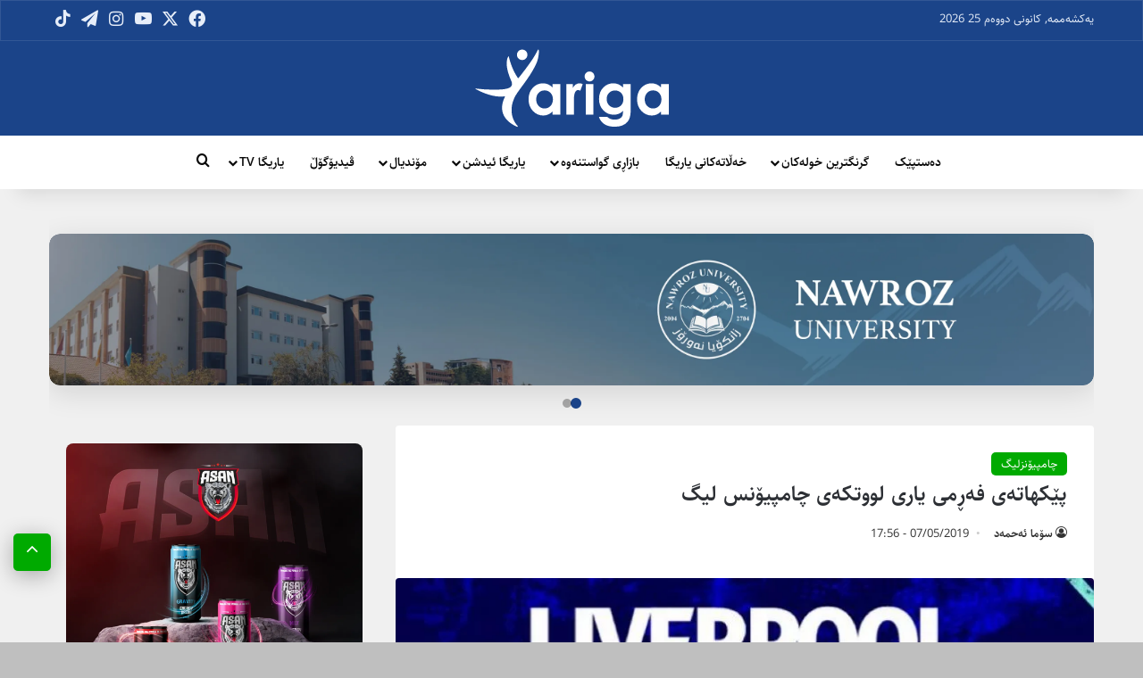

--- FILE ---
content_type: text/html; charset=UTF-8
request_url: https://yariga.net/3977/
body_size: 48445
content:
<!DOCTYPE html><html dir="rtl" lang="ckb" class="" data-skin="light"><head><meta charset="UTF-8" /><link rel="profile" href="https://gmpg.org/xfn/11" /><meta name='robots' content='index, follow, max-image-preview:large, max-snippet:-1, max-video-preview:-1' /><style>img:is([sizes="auto" i], [sizes^="auto," i]) { contain-intrinsic-size: 3000px 1500px }</style><title>پێكهاتەی فەڕمی یاری لووتكەی چامپیۆنس لیگ - Yariga</title><link rel="canonical" href="https://yariga.net/3977/" /><meta property="og:locale" content="en_US" /><meta property="og:type" content="article" /><meta property="og:title" content="پێكهاتەی فەڕمی یاری لووتكەی چامپیۆنس لیگ - Yariga" /><meta property="og:description" content="یاریگا- سەرجەم عاشقان و هەوادارانی تۆپی پێ لە چاوەڕوانی یاری لووتكە و ئاگرینی نێوان بارسێلۆنا و لیڤەرپولن كە وا بڕیارە كەمێكی دیكە یاریەكە لە یاریگای ئەنفێڵدی تایبەت بە لیڤەرپول بەڕێوەبچێت. پێكهاتەی فەڕمی هەردوو یانە: بارسێلۆنا: گۆڵپارێز: تێر شتیگن هێڵی بەرگری: ئەلبا ، لینگلێت ، پیكێ ، ڕۆبێرتۆ هێڵی ناوەند: ڤیدال ، بۆسكێتس ، ڕاكیتیچ هێڵی &hellip;" /><meta property="og:url" content="https://yariga.net/3977/" /><meta property="og:site_name" content="Yariga" /><meta property="article:publisher" content="https://www.facebook.com/Yariga/" /><meta property="article:published_time" content="2019-05-07T17:56:18+00:00" /><meta property="og:image" content="https://yariga.net/wp-content/uploads/2019/05/7BB64425-65BD-43B6-A002-7518693AF820.jpeg" /><meta property="og:image:width" content="859" /><meta property="og:image:height" content="414" /><meta property="og:image:type" content="image/jpeg" /><meta name="author" content="سۆما ئەحمەد" /><meta name="twitter:card" content="summary_large_image" /><meta name="twitter:label1" content="Written by" /><meta name="twitter:data1" content="سۆما ئەحمەد" /> <script type="application/ld+json" class="yoast-schema-graph">{"@context":"https://schema.org","@graph":[{"@type":"Article","@id":"https://yariga.net/3977/#article","isPartOf":{"@id":"https://yariga.net/3977/"},"author":{"name":"سۆما ئەحمەد","@id":"https://yariga.net/#/schema/person/f7af0a672d844b1648f99d74ea390446"},"headline":"پێكهاتەی فەڕمی یاری لووتكەی چامپیۆنس لیگ","datePublished":"2019-05-07T17:56:18+00:00","mainEntityOfPage":{"@id":"https://yariga.net/3977/"},"wordCount":1,"publisher":{"@id":"https://yariga.net/#organization"},"image":{"@id":"https://yariga.net/3977/#primaryimage"},"thumbnailUrl":"https://yariga.net/wp-content/uploads/2019/05/7BB64425-65BD-43B6-A002-7518693AF820.jpeg","keywords":["بارسێلۆنا","لیڤەرپول"],"articleSection":["چامپیۆنزلیگ"],"inLanguage":"ckb"},{"@type":"WebPage","@id":"https://yariga.net/3977/","url":"https://yariga.net/3977/","name":"پێكهاتەی فەڕمی یاری لووتكەی چامپیۆنس لیگ - Yariga","isPartOf":{"@id":"https://yariga.net/#website"},"primaryImageOfPage":{"@id":"https://yariga.net/3977/#primaryimage"},"image":{"@id":"https://yariga.net/3977/#primaryimage"},"thumbnailUrl":"https://yariga.net/wp-content/uploads/2019/05/7BB64425-65BD-43B6-A002-7518693AF820.jpeg","datePublished":"2019-05-07T17:56:18+00:00","breadcrumb":{"@id":"https://yariga.net/3977/#breadcrumb"},"inLanguage":"ckb","potentialAction":[{"@type":"ReadAction","target":["https://yariga.net/3977/"]}]},{"@type":"ImageObject","inLanguage":"ckb","@id":"https://yariga.net/3977/#primaryimage","url":"https://yariga.net/wp-content/uploads/2019/05/7BB64425-65BD-43B6-A002-7518693AF820.jpeg","contentUrl":"https://yariga.net/wp-content/uploads/2019/05/7BB64425-65BD-43B6-A002-7518693AF820.jpeg","width":859,"height":414},{"@type":"BreadcrumbList","@id":"https://yariga.net/3977/#breadcrumb","itemListElement":[{"@type":"ListItem","position":1,"name":"Home","item":"https://yariga.net/"},{"@type":"ListItem","position":2,"name":"پێكهاتەی فەڕمی یاری لووتكەی چامپیۆنس لیگ"}]},{"@type":"WebSite","@id":"https://yariga.net/#website","url":"https://yariga.net/","name":"Yariga","description":"یاریگا، یاریگانێت","publisher":{"@id":"https://yariga.net/#organization"},"potentialAction":[{"@type":"SearchAction","target":{"@type":"EntryPoint","urlTemplate":"https://yariga.net/?s={search_term_string}"},"query-input":{"@type":"PropertyValueSpecification","valueRequired":true,"valueName":"search_term_string"}}],"inLanguage":"ckb"},{"@type":"Organization","@id":"https://yariga.net/#organization","name":"Yariga","url":"https://yariga.net/","logo":{"@type":"ImageObject","inLanguage":"ckb","@id":"https://yariga.net/#/schema/logo/image/","url":"https://yariga.net/wp-content/uploads/2020/11/yariga-logo.png","contentUrl":"https://yariga.net/wp-content/uploads/2020/11/yariga-logo.png","width":350,"height":117,"caption":"Yariga"},"image":{"@id":"https://yariga.net/#/schema/logo/image/"},"sameAs":["https://www.facebook.com/Yariga/"]},{"@type":"Person","@id":"https://yariga.net/#/schema/person/f7af0a672d844b1648f99d74ea390446","name":"سۆما ئەحمەد","image":{"@type":"ImageObject","inLanguage":"ckb","@id":"https://yariga.net/#/schema/person/image/","url":"https://secure.gravatar.com/avatar/d9244d37947cc7d498dcae3b38f3cb7b8a6ba0a4e18c6589bc6419f662bab473?s=96&d=mm&r=g","contentUrl":"https://secure.gravatar.com/avatar/d9244d37947cc7d498dcae3b38f3cb7b8a6ba0a4e18c6589bc6419f662bab473?s=96&d=mm&r=g","caption":"سۆما ئەحمەد"},"sameAs":["https://instagram.com/soma__ahmmad?utm_source=ig_profile_share&igshid=1ogrvyhp9lfgz"],"url":"https://yariga.net/author/soma/"}]}</script> <link rel='dns-prefetch' href='//stackpath.bootstrapcdn.com' /><link rel="alternate" type="application/rss+xml" title="Feed ـی Yariga &raquo;" href="https://yariga.net/feed/" /><link rel="alternate" type="application/rss+xml" title="Feed ـی لێدوانەکانی Yariga &raquo;" href="https://yariga.net/comments/feed/" /><style type="text/css">:root{				
			--tie-preset-gradient-1: linear-gradient(135deg, rgba(6, 147, 227, 1) 0%, rgb(155, 81, 224) 100%);
			--tie-preset-gradient-2: linear-gradient(135deg, rgb(122, 220, 180) 0%, rgb(0, 208, 130) 100%);
			--tie-preset-gradient-3: linear-gradient(135deg, rgba(252, 185, 0, 1) 0%, rgba(255, 105, 0, 1) 100%);
			--tie-preset-gradient-4: linear-gradient(135deg, rgba(255, 105, 0, 1) 0%, rgb(207, 46, 46) 100%);
			--tie-preset-gradient-5: linear-gradient(135deg, rgb(238, 238, 238) 0%, rgb(169, 184, 195) 100%);
			--tie-preset-gradient-6: linear-gradient(135deg, rgb(74, 234, 220) 0%, rgb(151, 120, 209) 20%, rgb(207, 42, 186) 40%, rgb(238, 44, 130) 60%, rgb(251, 105, 98) 80%, rgb(254, 248, 76) 100%);
			--tie-preset-gradient-7: linear-gradient(135deg, rgb(255, 206, 236) 0%, rgb(152, 150, 240) 100%);
			--tie-preset-gradient-8: linear-gradient(135deg, rgb(254, 205, 165) 0%, rgb(254, 45, 45) 50%, rgb(107, 0, 62) 100%);
			--tie-preset-gradient-9: linear-gradient(135deg, rgb(255, 203, 112) 0%, rgb(199, 81, 192) 50%, rgb(65, 88, 208) 100%);
			--tie-preset-gradient-10: linear-gradient(135deg, rgb(255, 245, 203) 0%, rgb(182, 227, 212) 50%, rgb(51, 167, 181) 100%);
			--tie-preset-gradient-11: linear-gradient(135deg, rgb(202, 248, 128) 0%, rgb(113, 206, 126) 100%);
			--tie-preset-gradient-12: linear-gradient(135deg, rgb(2, 3, 129) 0%, rgb(40, 116, 252) 100%);
			--tie-preset-gradient-13: linear-gradient(135deg, #4D34FA, #ad34fa);
			--tie-preset-gradient-14: linear-gradient(135deg, #0057FF, #31B5FF);
			--tie-preset-gradient-15: linear-gradient(135deg, #FF007A, #FF81BD);
			--tie-preset-gradient-16: linear-gradient(135deg, #14111E, #4B4462);
			--tie-preset-gradient-17: linear-gradient(135deg, #F32758, #FFC581);

			
					--main-nav-background: #1f2024;
					--main-nav-secondry-background: rgba(0,0,0,0.2);
					--main-nav-primary-color: #0088ff;
					--main-nav-contrast-primary-color: #FFFFFF;
					--main-nav-text-color: #FFFFFF;
					--main-nav-secondry-text-color: rgba(225,255,255,0.5);
					--main-nav-main-border-color: rgba(255,255,255,0.07);
					--main-nav-secondry-border-color: rgba(255,255,255,0.04);
				
			}</style><meta name="viewport" content="width=device-width, initial-scale=1.0" /><script type="text/javascript">/*  */
window._wpemojiSettings = {"baseUrl":"https:\/\/s.w.org\/images\/core\/emoji\/16.0.1\/72x72\/","ext":".png","svgUrl":"https:\/\/s.w.org\/images\/core\/emoji\/16.0.1\/svg\/","svgExt":".svg","source":{"concatemoji":"https:\/\/yariga.net\/wp-includes\/js\/wp-emoji-release.min.js?ver=6.8.3"}};
/*! This file is auto-generated */
!function(s,n){var o,i,e;function c(e){try{var t={supportTests:e,timestamp:(new Date).valueOf()};sessionStorage.setItem(o,JSON.stringify(t))}catch(e){}}function p(e,t,n){e.clearRect(0,0,e.canvas.width,e.canvas.height),e.fillText(t,0,0);var t=new Uint32Array(e.getImageData(0,0,e.canvas.width,e.canvas.height).data),a=(e.clearRect(0,0,e.canvas.width,e.canvas.height),e.fillText(n,0,0),new Uint32Array(e.getImageData(0,0,e.canvas.width,e.canvas.height).data));return t.every(function(e,t){return e===a[t]})}function u(e,t){e.clearRect(0,0,e.canvas.width,e.canvas.height),e.fillText(t,0,0);for(var n=e.getImageData(16,16,1,1),a=0;a<n.data.length;a++)if(0!==n.data[a])return!1;return!0}function f(e,t,n,a){switch(t){case"flag":return n(e,"\ud83c\udff3\ufe0f\u200d\u26a7\ufe0f","\ud83c\udff3\ufe0f\u200b\u26a7\ufe0f")?!1:!n(e,"\ud83c\udde8\ud83c\uddf6","\ud83c\udde8\u200b\ud83c\uddf6")&&!n(e,"\ud83c\udff4\udb40\udc67\udb40\udc62\udb40\udc65\udb40\udc6e\udb40\udc67\udb40\udc7f","\ud83c\udff4\u200b\udb40\udc67\u200b\udb40\udc62\u200b\udb40\udc65\u200b\udb40\udc6e\u200b\udb40\udc67\u200b\udb40\udc7f");case"emoji":return!a(e,"\ud83e\udedf")}return!1}function g(e,t,n,a){var r="undefined"!=typeof WorkerGlobalScope&&self instanceof WorkerGlobalScope?new OffscreenCanvas(300,150):s.createElement("canvas"),o=r.getContext("2d",{willReadFrequently:!0}),i=(o.textBaseline="top",o.font="600 32px Arial",{});return e.forEach(function(e){i[e]=t(o,e,n,a)}),i}function t(e){var t=s.createElement("script");t.src=e,t.defer=!0,s.head.appendChild(t)}"undefined"!=typeof Promise&&(o="wpEmojiSettingsSupports",i=["flag","emoji"],n.supports={everything:!0,everythingExceptFlag:!0},e=new Promise(function(e){s.addEventListener("DOMContentLoaded",e,{once:!0})}),new Promise(function(t){var n=function(){try{var e=JSON.parse(sessionStorage.getItem(o));if("object"==typeof e&&"number"==typeof e.timestamp&&(new Date).valueOf()<e.timestamp+604800&&"object"==typeof e.supportTests)return e.supportTests}catch(e){}return null}();if(!n){if("undefined"!=typeof Worker&&"undefined"!=typeof OffscreenCanvas&&"undefined"!=typeof URL&&URL.createObjectURL&&"undefined"!=typeof Blob)try{var e="postMessage("+g.toString()+"("+[JSON.stringify(i),f.toString(),p.toString(),u.toString()].join(",")+"));",a=new Blob([e],{type:"text/javascript"}),r=new Worker(URL.createObjectURL(a),{name:"wpTestEmojiSupports"});return void(r.onmessage=function(e){c(n=e.data),r.terminate(),t(n)})}catch(e){}c(n=g(i,f,p,u))}t(n)}).then(function(e){for(var t in e)n.supports[t]=e[t],n.supports.everything=n.supports.everything&&n.supports[t],"flag"!==t&&(n.supports.everythingExceptFlag=n.supports.everythingExceptFlag&&n.supports[t]);n.supports.everythingExceptFlag=n.supports.everythingExceptFlag&&!n.supports.flag,n.DOMReady=!1,n.readyCallback=function(){n.DOMReady=!0}}).then(function(){return e}).then(function(){var e;n.supports.everything||(n.readyCallback(),(e=n.source||{}).concatemoji?t(e.concatemoji):e.wpemoji&&e.twemoji&&(t(e.twemoji),t(e.wpemoji)))}))}((window,document),window._wpemojiSettings);
/*  */</script> <style id='wp-emoji-styles-inline-css' type='text/css'>img.wp-smiley, img.emoji {
		display: inline !important;
		border: none !important;
		box-shadow: none !important;
		height: 1em !important;
		width: 1em !important;
		margin: 0 0.07em !important;
		vertical-align: -0.1em !important;
		background: none !important;
		padding: 0 !important;
	}</style><link data-optimized="1" rel='stylesheet' id='wp-block-library-rtl-css' href='https://yariga.net/wp-content/litespeed/css/908e58a8f9dfb8617ddbf14c4ab6f3b9.css?ver=3a2d5' type='text/css' media='all' /><style id='wp-block-library-theme-inline-css' type='text/css'>.wp-block-audio :where(figcaption){color:#555;font-size:13px;text-align:center}.is-dark-theme .wp-block-audio :where(figcaption){color:#ffffffa6}.wp-block-audio{margin:0 0 1em}.wp-block-code{border:1px solid #ccc;border-radius:4px;font-family:Menlo,Consolas,monaco,monospace;padding:.8em 1em}.wp-block-embed :where(figcaption){color:#555;font-size:13px;text-align:center}.is-dark-theme .wp-block-embed :where(figcaption){color:#ffffffa6}.wp-block-embed{margin:0 0 1em}.blocks-gallery-caption{color:#555;font-size:13px;text-align:center}.is-dark-theme .blocks-gallery-caption{color:#ffffffa6}:root :where(.wp-block-image figcaption){color:#555;font-size:13px;text-align:center}.is-dark-theme :root :where(.wp-block-image figcaption){color:#ffffffa6}.wp-block-image{margin:0 0 1em}.wp-block-pullquote{border-bottom:4px solid;border-top:4px solid;color:currentColor;margin-bottom:1.75em}.wp-block-pullquote cite,.wp-block-pullquote footer,.wp-block-pullquote__citation{color:currentColor;font-size:.8125em;font-style:normal;text-transform:uppercase}.wp-block-quote{border-left:.25em solid;margin:0 0 1.75em;padding-left:1em}.wp-block-quote cite,.wp-block-quote footer{color:currentColor;font-size:.8125em;font-style:normal;position:relative}.wp-block-quote:where(.has-text-align-right){border-left:none;border-right:.25em solid;padding-left:0;padding-right:1em}.wp-block-quote:where(.has-text-align-center){border:none;padding-left:0}.wp-block-quote.is-large,.wp-block-quote.is-style-large,.wp-block-quote:where(.is-style-plain){border:none}.wp-block-search .wp-block-search__label{font-weight:700}.wp-block-search__button{border:1px solid #ccc;padding:.375em .625em}:where(.wp-block-group.has-background){padding:1.25em 2.375em}.wp-block-separator.has-css-opacity{opacity:.4}.wp-block-separator{border:none;border-bottom:2px solid;margin-left:auto;margin-right:auto}.wp-block-separator.has-alpha-channel-opacity{opacity:1}.wp-block-separator:not(.is-style-wide):not(.is-style-dots){width:100px}.wp-block-separator.has-background:not(.is-style-dots){border-bottom:none;height:1px}.wp-block-separator.has-background:not(.is-style-wide):not(.is-style-dots){height:2px}.wp-block-table{margin:0 0 1em}.wp-block-table td,.wp-block-table th{word-break:normal}.wp-block-table :where(figcaption){color:#555;font-size:13px;text-align:center}.is-dark-theme .wp-block-table :where(figcaption){color:#ffffffa6}.wp-block-video :where(figcaption){color:#555;font-size:13px;text-align:center}.is-dark-theme .wp-block-video :where(figcaption){color:#ffffffa6}.wp-block-video{margin:0 0 1em}:root :where(.wp-block-template-part.has-background){margin-bottom:0;margin-top:0;padding:1.25em 2.375em}</style><style id='classic-theme-styles-inline-css' type='text/css'>/*! This file is auto-generated */
.wp-block-button__link{color:#fff;background-color:#32373c;border-radius:9999px;box-shadow:none;text-decoration:none;padding:calc(.667em + 2px) calc(1.333em + 2px);font-size:1.125em}.wp-block-file__button{background:#32373c;color:#fff;text-decoration:none}</style><style id='global-styles-inline-css' type='text/css'>:root{--wp--preset--aspect-ratio--square: 1;--wp--preset--aspect-ratio--4-3: 4/3;--wp--preset--aspect-ratio--3-4: 3/4;--wp--preset--aspect-ratio--3-2: 3/2;--wp--preset--aspect-ratio--2-3: 2/3;--wp--preset--aspect-ratio--16-9: 16/9;--wp--preset--aspect-ratio--9-16: 9/16;--wp--preset--color--black: #000000;--wp--preset--color--cyan-bluish-gray: #abb8c3;--wp--preset--color--white: #ffffff;--wp--preset--color--pale-pink: #f78da7;--wp--preset--color--vivid-red: #cf2e2e;--wp--preset--color--luminous-vivid-orange: #ff6900;--wp--preset--color--luminous-vivid-amber: #fcb900;--wp--preset--color--light-green-cyan: #7bdcb5;--wp--preset--color--vivid-green-cyan: #00d084;--wp--preset--color--pale-cyan-blue: #8ed1fc;--wp--preset--color--vivid-cyan-blue: #0693e3;--wp--preset--color--vivid-purple: #9b51e0;--wp--preset--color--global-color: #00aa00;--wp--preset--gradient--vivid-cyan-blue-to-vivid-purple: linear-gradient(135deg,rgba(6,147,227,1) 0%,rgb(155,81,224) 100%);--wp--preset--gradient--light-green-cyan-to-vivid-green-cyan: linear-gradient(135deg,rgb(122,220,180) 0%,rgb(0,208,130) 100%);--wp--preset--gradient--luminous-vivid-amber-to-luminous-vivid-orange: linear-gradient(135deg,rgba(252,185,0,1) 0%,rgba(255,105,0,1) 100%);--wp--preset--gradient--luminous-vivid-orange-to-vivid-red: linear-gradient(135deg,rgba(255,105,0,1) 0%,rgb(207,46,46) 100%);--wp--preset--gradient--very-light-gray-to-cyan-bluish-gray: linear-gradient(135deg,rgb(238,238,238) 0%,rgb(169,184,195) 100%);--wp--preset--gradient--cool-to-warm-spectrum: linear-gradient(135deg,rgb(74,234,220) 0%,rgb(151,120,209) 20%,rgb(207,42,186) 40%,rgb(238,44,130) 60%,rgb(251,105,98) 80%,rgb(254,248,76) 100%);--wp--preset--gradient--blush-light-purple: linear-gradient(135deg,rgb(255,206,236) 0%,rgb(152,150,240) 100%);--wp--preset--gradient--blush-bordeaux: linear-gradient(135deg,rgb(254,205,165) 0%,rgb(254,45,45) 50%,rgb(107,0,62) 100%);--wp--preset--gradient--luminous-dusk: linear-gradient(135deg,rgb(255,203,112) 0%,rgb(199,81,192) 50%,rgb(65,88,208) 100%);--wp--preset--gradient--pale-ocean: linear-gradient(135deg,rgb(255,245,203) 0%,rgb(182,227,212) 50%,rgb(51,167,181) 100%);--wp--preset--gradient--electric-grass: linear-gradient(135deg,rgb(202,248,128) 0%,rgb(113,206,126) 100%);--wp--preset--gradient--midnight: linear-gradient(135deg,rgb(2,3,129) 0%,rgb(40,116,252) 100%);--wp--preset--font-size--small: 13px;--wp--preset--font-size--medium: 20px;--wp--preset--font-size--large: 36px;--wp--preset--font-size--x-large: 42px;--wp--preset--spacing--20: 0.44rem;--wp--preset--spacing--30: 0.67rem;--wp--preset--spacing--40: 1rem;--wp--preset--spacing--50: 1.5rem;--wp--preset--spacing--60: 2.25rem;--wp--preset--spacing--70: 3.38rem;--wp--preset--spacing--80: 5.06rem;--wp--preset--shadow--natural: 6px 6px 9px rgba(0, 0, 0, 0.2);--wp--preset--shadow--deep: 12px 12px 50px rgba(0, 0, 0, 0.4);--wp--preset--shadow--sharp: 6px 6px 0px rgba(0, 0, 0, 0.2);--wp--preset--shadow--outlined: 6px 6px 0px -3px rgba(255, 255, 255, 1), 6px 6px rgba(0, 0, 0, 1);--wp--preset--shadow--crisp: 6px 6px 0px rgba(0, 0, 0, 1);}:where(.is-layout-flex){gap: 0.5em;}:where(.is-layout-grid){gap: 0.5em;}body .is-layout-flex{display: flex;}.is-layout-flex{flex-wrap: wrap;align-items: center;}.is-layout-flex > :is(*, div){margin: 0;}body .is-layout-grid{display: grid;}.is-layout-grid > :is(*, div){margin: 0;}:where(.wp-block-columns.is-layout-flex){gap: 2em;}:where(.wp-block-columns.is-layout-grid){gap: 2em;}:where(.wp-block-post-template.is-layout-flex){gap: 1.25em;}:where(.wp-block-post-template.is-layout-grid){gap: 1.25em;}.has-black-color{color: var(--wp--preset--color--black) !important;}.has-cyan-bluish-gray-color{color: var(--wp--preset--color--cyan-bluish-gray) !important;}.has-white-color{color: var(--wp--preset--color--white) !important;}.has-pale-pink-color{color: var(--wp--preset--color--pale-pink) !important;}.has-vivid-red-color{color: var(--wp--preset--color--vivid-red) !important;}.has-luminous-vivid-orange-color{color: var(--wp--preset--color--luminous-vivid-orange) !important;}.has-luminous-vivid-amber-color{color: var(--wp--preset--color--luminous-vivid-amber) !important;}.has-light-green-cyan-color{color: var(--wp--preset--color--light-green-cyan) !important;}.has-vivid-green-cyan-color{color: var(--wp--preset--color--vivid-green-cyan) !important;}.has-pale-cyan-blue-color{color: var(--wp--preset--color--pale-cyan-blue) !important;}.has-vivid-cyan-blue-color{color: var(--wp--preset--color--vivid-cyan-blue) !important;}.has-vivid-purple-color{color: var(--wp--preset--color--vivid-purple) !important;}.has-black-background-color{background-color: var(--wp--preset--color--black) !important;}.has-cyan-bluish-gray-background-color{background-color: var(--wp--preset--color--cyan-bluish-gray) !important;}.has-white-background-color{background-color: var(--wp--preset--color--white) !important;}.has-pale-pink-background-color{background-color: var(--wp--preset--color--pale-pink) !important;}.has-vivid-red-background-color{background-color: var(--wp--preset--color--vivid-red) !important;}.has-luminous-vivid-orange-background-color{background-color: var(--wp--preset--color--luminous-vivid-orange) !important;}.has-luminous-vivid-amber-background-color{background-color: var(--wp--preset--color--luminous-vivid-amber) !important;}.has-light-green-cyan-background-color{background-color: var(--wp--preset--color--light-green-cyan) !important;}.has-vivid-green-cyan-background-color{background-color: var(--wp--preset--color--vivid-green-cyan) !important;}.has-pale-cyan-blue-background-color{background-color: var(--wp--preset--color--pale-cyan-blue) !important;}.has-vivid-cyan-blue-background-color{background-color: var(--wp--preset--color--vivid-cyan-blue) !important;}.has-vivid-purple-background-color{background-color: var(--wp--preset--color--vivid-purple) !important;}.has-black-border-color{border-color: var(--wp--preset--color--black) !important;}.has-cyan-bluish-gray-border-color{border-color: var(--wp--preset--color--cyan-bluish-gray) !important;}.has-white-border-color{border-color: var(--wp--preset--color--white) !important;}.has-pale-pink-border-color{border-color: var(--wp--preset--color--pale-pink) !important;}.has-vivid-red-border-color{border-color: var(--wp--preset--color--vivid-red) !important;}.has-luminous-vivid-orange-border-color{border-color: var(--wp--preset--color--luminous-vivid-orange) !important;}.has-luminous-vivid-amber-border-color{border-color: var(--wp--preset--color--luminous-vivid-amber) !important;}.has-light-green-cyan-border-color{border-color: var(--wp--preset--color--light-green-cyan) !important;}.has-vivid-green-cyan-border-color{border-color: var(--wp--preset--color--vivid-green-cyan) !important;}.has-pale-cyan-blue-border-color{border-color: var(--wp--preset--color--pale-cyan-blue) !important;}.has-vivid-cyan-blue-border-color{border-color: var(--wp--preset--color--vivid-cyan-blue) !important;}.has-vivid-purple-border-color{border-color: var(--wp--preset--color--vivid-purple) !important;}.has-vivid-cyan-blue-to-vivid-purple-gradient-background{background: var(--wp--preset--gradient--vivid-cyan-blue-to-vivid-purple) !important;}.has-light-green-cyan-to-vivid-green-cyan-gradient-background{background: var(--wp--preset--gradient--light-green-cyan-to-vivid-green-cyan) !important;}.has-luminous-vivid-amber-to-luminous-vivid-orange-gradient-background{background: var(--wp--preset--gradient--luminous-vivid-amber-to-luminous-vivid-orange) !important;}.has-luminous-vivid-orange-to-vivid-red-gradient-background{background: var(--wp--preset--gradient--luminous-vivid-orange-to-vivid-red) !important;}.has-very-light-gray-to-cyan-bluish-gray-gradient-background{background: var(--wp--preset--gradient--very-light-gray-to-cyan-bluish-gray) !important;}.has-cool-to-warm-spectrum-gradient-background{background: var(--wp--preset--gradient--cool-to-warm-spectrum) !important;}.has-blush-light-purple-gradient-background{background: var(--wp--preset--gradient--blush-light-purple) !important;}.has-blush-bordeaux-gradient-background{background: var(--wp--preset--gradient--blush-bordeaux) !important;}.has-luminous-dusk-gradient-background{background: var(--wp--preset--gradient--luminous-dusk) !important;}.has-pale-ocean-gradient-background{background: var(--wp--preset--gradient--pale-ocean) !important;}.has-electric-grass-gradient-background{background: var(--wp--preset--gradient--electric-grass) !important;}.has-midnight-gradient-background{background: var(--wp--preset--gradient--midnight) !important;}.has-small-font-size{font-size: var(--wp--preset--font-size--small) !important;}.has-medium-font-size{font-size: var(--wp--preset--font-size--medium) !important;}.has-large-font-size{font-size: var(--wp--preset--font-size--large) !important;}.has-x-large-font-size{font-size: var(--wp--preset--font-size--x-large) !important;}
:where(.wp-block-post-template.is-layout-flex){gap: 1.25em;}:where(.wp-block-post-template.is-layout-grid){gap: 1.25em;}
:where(.wp-block-columns.is-layout-flex){gap: 2em;}:where(.wp-block-columns.is-layout-grid){gap: 2em;}
:root :where(.wp-block-pullquote){font-size: 1.5em;line-height: 1.6;}</style><link data-optimized="1" rel='stylesheet' id='dashicons-css' href='https://yariga.net/wp-content/litespeed/css/1ab3dabda6dfd538ab321d8908c99b34.css?ver=6a5e1' type='text/css' media='all' /><style id='dashicons-inline-css' type='text/css'>.transfer-data-wrapper {
            max-width: 100%;
            margin: 20px 0;
            font-family: -apple-system, BlinkMacSystemFont, "Segoe UI", Roboto, "Helvetica Neue", Arial, sans-serif;
            background: #f7f8fa;
            border-radius: 12px;
            padding: 2px;
            overflow: hidden;
        }
        
        /* Responsive Display Control */
        .desktop-only { display: block; }
        .mobile-only { display: none; }
        
        @media (max-width: 768px) {
            .desktop-only { display: none; }
            .mobile-only { display: block; }
        }
        
        /* Modern Flexbox Table Container */
        .transfer-table-container {
            background: white;
            border-radius: 8px;
            box-shadow: 0 1px 3px rgba(0, 0, 0, 0.1);
            margin-bottom: 24px;
            overflow: hidden;
        }
        
        .transfer-table {
            display: flex;
            flex-direction: column;
            width: 100%;
            background: transparent;
        }
        
        /* Flexbox Table Header */
        .table-header {
            display: flex;
            flex-direction: column;
            background: #f8f9fb;
            border-bottom: 1px solid #e1e5e9;
        }
        
        .header-row {
            display: flex;
            align-items: center;
            padding: 12px 0;
            background: transparent;
            position: sticky;
            top: 0;
            z-index: 100;
        }
        
        .header-row .table-cell {
            font-weight: 600;
            color: #6b7684;
            font-size: 14px;
            text-transform: uppercase;
            letter-spacing: 0.8px;
            padding: 0 16px;
            text-align: left;
        }
        
        /* Flexbox Table Body */
        .table-body {
            display: flex;
            flex-direction: column;
            background: transparent;
        }
        
        /* Table Rows */
        .table-row {
            display: flex;
            align-items: center;
            background: white;
            border-bottom: 1px solid #f1f3f5;
            padding: 12px 0;
            transition: background-color 0.2s ease;
            position: relative;
        }
        
        .table-row:last-child {
            border-bottom: none;
        }
        
        .table-row:hover {
            background-color: #f8f9fb;
        }
        
        /* Flexbox Table Cells */
        .table-cell {
            padding: 0 16px;
            display: flex;
            align-items: center;
            min-height: 48px;
        }
        
        /* Column Flex Basis */
        .player-col { flex: 0 0 40%; max-width: 40%; }
        .fee-col { flex: 0 0 15%; max-width: 15%; }
        .from-team-col { flex: 0 0 20%; max-width: 20%; }
        .position-col { flex: 0 0 15%; max-width: 15%; }
        .date-col { flex: 0 0 10%; max-width: 10%; }
        
        /* Player Cell */
        .player-cell {
            flex: 0 0 40%; max-width: 40%;
            justify-content: flex-start;
            padding: 0 16px;
        }
        
        .player-cell .player-transfer-info {
            display: flex;
            align-items: center;
            gap: 16px;
            width: 100%;
            flex-wrap: nowrap;
        }
        
        .player-cell .player-avatar {
            width: 52px;
            height: 52px;
            border-radius: 50%;
            object-fit: cover;
            border: 2px solid #f1f3f5;
            background: #f8f9fb;
            flex-shrink: 0;
        }
        
        .player-transfer-sub {
            display: flex;
            flex-direction: column;
            align-items: flex-start;
            gap: 6px;
            font-size: 16px;
        }
        
        .player-cell .player-details {
            flex: 1;
            min-width: 40px;
            overflow: hidden;
        }
        
        .player-cell .player-name {
            font-weight: 600;
            color: #1a1d23;
            margin: 0 0 2px 0;
            font-size: 16px;
            line-height: 1.3;
            white-space: nowrap;
            overflow: hidden;
            text-overflow: ellipsis;
        }
        
        .player-cell .player-badges {
            display: flex;
            gap: 3px;
            flex-wrap: wrap;
        }
        
        .player-cell .badge {
            padding: 1px 4px;
            border-radius: 3px;
            font-size: 7px;
            font-weight: 600;
            text-transform: uppercase;
            letter-spacing: 0.2px;
            line-height: 1;
        }
        
        .player-cell .badge.important { 
            background: #ff4757; 
            color: white; 
        }
        .player-cell .badge.local { 
            background: #2ed573; 
            color: white; 
        }
        
        /* Transfer Arrow */
        .player-cell .transfer-arrow {
            color: #ffffff;
            flex-shrink: 0;
            display: flex;
            align-items: center;
            justify-content: center;
            width: 24px;
            height: 24px;
            background: #3DAF2C;
            border-radius: 50%;
            padding: 4px;
        }
        
        .player-cell .transfer-arrow svg {
            width: 16px;
            height: 16px;
        }
        
        /* To Team Section */
        .player-cell .to-team-section {
            display: flex;
            align-items: center;
            gap: 10px;
            flex: 1;
        }
        
        .player-cell .to-team-section .cell-team-logo {
            width: 25px;
            height: 25px;
            object-fit: contain;
            flex-shrink: 0;
        }
        
        .player-cell .to-team-section .team-name {
            font-weight: 600;
            color: #2c3440;
            font-size: 13px;
            line-height: 1.3;
            white-space: nowrap;
            overflow: hidden;
            text-overflow: ellipsis;
            flex: 1;
        }
        
        /* Fee Cell */
        .fee-cell {
            justify-content: flex-start;
            flex: 0 0 15%; max-width: 15%;
        }
        
        .fee-cell .fee-amount {
            font-weight: 600;
            color: #ff4757;
            font-size: 14px;
        }
        
        /* Team Cells */
        .from-team-cell {
            justify-content: flex-start;
            flex: 0 0 20%; max-width: 20%;
        }
        
        .from-team-cell .team-info {
            display: flex;
            align-items: center;
            gap: 8px;
            width: fit-content;
        }
        
        .from-team-cell .cell-team-logo {
            width: 24px;
            height: 24px;
            object-fit: contain;
            flex-shrink: 0;
        }
        
        .from-team-cell .team-name {
            font-weight: 500;
            color: #2c3440;
            font-size: 13px;
            line-height: 1.4;
            white-space: nowrap;
            overflow: hidden;
            text-overflow: ellipsis;
            flex: 1;
        }
        
        /* Data Cells */
        .position-cell {
            justify-content: flex-start;
            flex: 0 0 15%;
            max-width: 15%;
        }
        
        .date-cell {
            justify-content: flex-start;
            flex: 0 0 10%;
            max-width: 10%;
        }
        
        .position-cell .position {
            display: flex;
            width: fit-content;
            min-width: 36px;
            height: 26px;
            padding: 4px 8px;
            justify-content: center;
            align-items: center;
            gap: 10px;
            border-radius: 13px;
            background-color: #eaeaea;
            font-weight: 500;
            color: #383838;
            font-size: 13px;
        }
        
        .date-cell .transfer-date {
            color: #6b7684;
            font-weight: 500;
            font-size: 13px;
        }
        
        /* Modern Header Design */
        .transfer-data-header {
            display: flex;
            justify-content: space-between;
            align-items: center;
            margin: 0 0 24px 0;
            padding: 24px;
            background: white;
            border-radius: 12px 12px 0 0;
            flex-wrap: wrap;
            gap: 20px;
            box-shadow: 0 1px 3px rgba(0,0,0,0.05);
        }
        
        /* Modern Tab Design */
        .transfer-tabs {
            display: flex;
            gap: 8px;
            padding: 6px;
            background: #f7f8fa;
            border-radius: 10px;
        }
        
        .transfer-tab {
            background: transparent;
            border: none;
            padding: 10px 20px;
            border-radius: 8px;
            min-width: 100px;
            cursor: pointer;
            font-weight: 600;
            font-size: 13px;
            color: #6b7684;
            transition: all 0.2s ease;
            letter-spacing: 0.3px;
        }
        
        .transfer-tab:hover {
            background: #ffffff;
            color: #2c3440;
            box-shadow: 0 2px 4px rgba(0,0,0,0.08);
        }
        
        .transfer-tab.active {
            background: linear-gradient(135deg, #667eea 0%, #1A428A 100%);
            color: white;
            box-shadow: 0 4px 12px rgba(102, 126, 234, 0.3);
            transform: translateY(-1px);
        }
        
        /* Competition Filters */
        .competition-filters {
            display: flex;
            flex-direction: column;
            gap: 12px;
            align-items: center;
        }
        
        .filter-label {
            font-size: 12px;
            color: #6b7684;
            font-weight: 600;
            text-transform: uppercase;
            letter-spacing: 0.5px;
        }
        
        .competition-buttons {
            display: flex;
            gap: 10px;
            flex-wrap: wrap;
            justify-content: center;
        }
        
        .competition-buttons.europe-competitions {
            display: none;
        }
        .competition-buttons.europe-competitions.active {
            display: flex;
        }
        .competition-buttons.local-competitions.active {
            display: flex;
        }
        .competition-buttons.local-competitions:not(.active) {
            display: none;
        }
        
        .competition-btn {
            background: white;
            border: 2px solid #e1e5e9;
            border-radius: 10px;
            padding: 6px;
            cursor: pointer;
            transition: all 0.2s ease;
            display: flex;
            align-items: center;
            justify-content: center;
            min-width: 54px;
            height: 54px;
            position: relative;
            overflow: hidden;
            box-shadow: 0 2px 4px rgba(0,0,0,0.05);
        }
        
        .competition-btn:hover {
            border-color: #667eea;
            transform: translateY(-2px);
            box-shadow: 0 6px 16px rgba(102, 126, 234, 0.2);
        }
        
        .competition-btn.active {
            border-color: #667eea;
            background: linear-gradient(135deg, #667eea 0%, #1A428A 100%);
            color: white;
            box-shadow: 0 6px 16px rgba(102, 126, 234, 0.4);
            transform: translateY(-2px);
        }
        
        .competition-btn img {
            width: 38px;
            height: 38px;
            object-fit: contain;
            border-radius: 6px;
        }
        
        /* Mobile Card Styles */
        .transfer-data-grid {
            display: grid;
            grid-template-columns: repeat(auto-fill, minmax(320px, 1fr));
            gap: 16px;
            margin-bottom: 24px;
            padding: 20px;
        }
        
        .transfer-item {
            background: white;
            border: 1px solid #e1e5e9;
            border-radius: 12px;
            padding: 5px;
            box-shadow: 0 2px 8px rgba(0,0,0,0.06);
            transition: all 0.3s ease;
            position: relative;
            overflow: hidden;
        }
        
        .transfer-item:hover { 
            box-shadow: 0 8px 24px rgba(0,0,0,0.12); 
            transform: translateY(-2px);
            border-color: #667eea;
        }
        
        .transfer-header-info {
            display: flex;
            justify-content: space-between;
            align-items: flex-start;
            margin-bottom: 2px;
            font-size: 13px;
        }
        
        .transfer-header-info .transfer-date {
            color: #6b7684;
            font-weight: 500;
            background: #f7f8fa;
            padding: 4px 8px;
            border-radius: 6px;
            font-size: 11px;
        }
        
        .transfer-header-info .transfer-fee {
            color: #ff4757;
            font-weight: 700;
            font-size: 14px;
        }
        
        .transfer-player-section {
            text-align: center;
            margin-bottom: 8px;
            margin-top: -25px;
        }
        
        .transfer-player-image { 
            margin-bottom: 5px; 
        }
        
        .player-photo {
            width: 50px;
            height: 50px;
            border-radius: 50%;
            object-fit: cover;
            border: 2px solid #e7e9ed;
            background: #f8f9fb;
        }
        
        .transfer-player-name {
            margin: 0 0 2px 0;
            font-size: 16px;
            color: #1a1d23;
            font-weight: 700;
            word-wrap: break-word;
            line-height: 1.2;
        }
        
        .transfer-badges {
            display: flex;
            justify-content: center;
            gap: 8px;
            flex-wrap: wrap;
            margin-bottom: 8px;
        }
        
        .transfer-badge {
            padding: 6px 12px;
            border-radius: 16px;
            font-size: 11px;
            font-weight: 600;
            text-transform: uppercase;
            white-space: nowrap;
            letter-spacing: 0.3px;
        }
        
        .transfer-badge.important { 
            background: linear-gradient(135deg, #ff4757 0%, #ff3742 100%); 
            color: white; 
            box-shadow: 0 3px 8px rgba(255, 71, 87, 0.3);
        }
        .transfer-badge.local { 
            background: linear-gradient(135deg, #2ed573 0%, #1dd1a1 100%); 
            color: white; 
            box-shadow: 0 3px 8px rgba(46, 213, 115, 0.3);
        }
        
        .transfer-teams {
            display: flex;
            align-items: center;
            justify-content: center;
            gap: 24px;
            margin-top: 5;
        }
        
        .team-from, .team-to {
            display: flex;
            flex-direction: column;
            align-items: center;
            gap: 10px;
            flex: 1;
            max-width: 120px;
        }
        
        .team-logo {
            width: 30px;
            height: 30px;
            border-radius: 10px;
            object-fit: contain;
            background: #f8f9fb;
            border: 2px solid #f0f2f5;
            padding: 0px;
        }
        
        .team-name {
            font-size: 13px;
            font-weight: 600;
            text-align: center;
            color: #2c3440;
            line-height: 1.3;
        }
        
        .transfer-arrow {
            color: #ffffff;
            flex-shrink: 0;
            display: flex;
            align-items: center;
            justify-content: center;
            width: 28px;
            height: 28px;
            background: #3DAF2C;
            border-radius: 50%;
            padding: 4px;
        }
        
        .transfer-arrow svg {
            width: 20px;
            height: 20px;
        }
        
        /* Error and Empty States */
        .transfer-error, .transfer-no-data {
            padding: 40px 20px;
            text-align: center;
            background: white;
            color: #6b7684;
            border-radius: 12px;
            border: 1px solid #e1e5e9;
            margin: 20px;
        }
        
        /* Pagination */
        .transfer-pagination {
            display: flex;
            justify-content: center;
            align-items: center;
            gap: 8px;
            flex-wrap: wrap;
            margin: 24px 0;
            padding: 20px;
        }
        
        .pagination-btn {
            background: white;
            border: 1px solid #e1e5e9;
            color: #6b7684;
            padding: 10px 16px;
            border-radius: 8px;
            cursor: pointer;
            display: flex;
            align-items: center;
            gap: 6px;
            min-width: 44px;
            justify-content: center;
            font-size: 13px;
            font-weight: 500;
            transition: all 0.2s ease;
            box-shadow: 0 2px 4px rgba(0,0,0,0.05);
        }
        
        .pagination-btn:hover:not(:disabled) { 
            background: #f7f8fa; 
            border-color: #667eea; 
            color: #667eea;
            transform: translateY(-1px);
            box-shadow: 0 4px 8px rgba(102, 126, 234, 0.15);
        }
        
        .pagination-btn.active { 
            background: linear-gradient(135deg, #667eea 0%, #1A428A 100%); 
            border-color: #667eea; 
            color: white; 
            box-shadow: 0 4px 12px rgba(102, 126, 234, 0.3);
        }
        
        .pagination-btn:disabled { 
            background: #f7f8fa; 
            color: #c1c9d2; 
            cursor: not-allowed; 
            opacity: 0.6;
            transform: none;
            box-shadow: none;
        }
        
        .pagination-dots { 
            padding: 10px 6px; 
            color: #c1c9d2; 
            font-weight: 500;
        }
        
        /* Loading States */
        .loading { 
            opacity: 0.6; 
            pointer-events: none; 
            position: relative; 
        }
        
        .loading::after {
            content: "";
            position: absolute;
            top: 50%;
            left: 50%;
            width: 24px;
            height: 24px;
            margin: -12px 0 0 -12px;
            border: 3px solid #f0f2f5;
            border-top: 3px solid #667eea;
            border-radius: 50%;
            animation: spin 1s linear infinite;
        }
        
        @keyframes spin {
            0% { transform: rotate(0deg); }
            100% { transform: rotate(360deg); }
        }
        
        /* Responsive Adjustments */
        @media (max-width: 1024px) {
            .position-col {
                display: none;
            }
            
            .player-col { flex: 0 0 50%; max-width: 50%; }
            .fee-col { flex: 0 0 20%; max-width: 20%; }
            .from-team-col { flex: 0 0 25%; max-width: 25%; }
            .date-col { flex: 0 0 5%; max-width: 5%; }
        }
        
        @media (max-width: 768px) {
            .transfer-data-wrapper {
                margin: 10px 0;
                border-radius: 0;
                background: #f7f8fa;
            }
            
            .transfer-data-grid { 
                grid-template-columns: 1fr; 
                padding: 15px;
                gap: 12px;
            }
            
            .transfer-data-header { 
                padding: 20px 15px;
                margin: 0;
                border-radius: 0;
                flex-direction: column;
                align-items: stretch;
                gap: 16px;
            }
            
            .transfer-tabs {
                align-self: center;
                gap: 6px;
                padding: 4px;
                background: #f0f2f5;
                border-radius: 8px;
            }
            
            .transfer-tab {
                padding: 8px 16px;
                border-radius: 6px;
                min-width: 90px;
                font-size: 12px;
            }
            
            .competition-filters {
                align-items: center;
                width: 100%;
            }
            
            .competition-buttons {
                justify-content: center;
                gap: 8px;
            }
            
            .competition-btn {
                min-width: 48px;
                height: 48px;
                padding: 6px;
            }
            
            .competition-btn img {
                width: 32px;
                height: 32px;
            }
        }</style><link data-optimized="1" rel='stylesheet' id='dynamic-ads-style-css' href='https://yariga.net/wp-content/litespeed/css/6b6682450cdef487dcddc41747c6fe16.css?ver=3114e' type='text/css' media='all' /><link data-optimized="1" rel='stylesheet' id='tie-css-base-css' href='https://yariga.net/wp-content/litespeed/css/ec9547f95347b2032126ebfd951dafbe.css?ver=52244' type='text/css' media='all' /><link data-optimized="1" rel='stylesheet' id='tie-css-styles-css' href='https://yariga.net/wp-content/litespeed/css/a93149439cf3c30c1e4a0c2cc80a5d1e.css?ver=20451' type='text/css' media='all' /><link data-optimized="1" rel='stylesheet' id='tie-css-widgets-css' href='https://yariga.net/wp-content/litespeed/css/2b60b19f24bf1942af5a1c24d2d732f8.css?ver=faf74' type='text/css' media='all' /><link data-optimized="1" rel='stylesheet' id='tie-css-helpers-css' href='https://yariga.net/wp-content/litespeed/css/f1419f5602985967f84430b281c05584.css?ver=08456' type='text/css' media='all' /><link data-optimized="1" rel='stylesheet' id='tie-fontawesome5-css' href='https://yariga.net/wp-content/litespeed/css/ce16d7249b062bbda72f5897588d9fb9.css?ver=56f02' type='text/css' media='all' /><link data-optimized="1" rel='stylesheet' id='tie-css-ilightbox-css' href='https://yariga.net/wp-content/litespeed/css/591248ca4c20dbda24db98ca5492b697.css?ver=7efbc' type='text/css' media='all' /><link data-optimized="1" rel='stylesheet' id='tie-css-single-css' href='https://yariga.net/wp-content/litespeed/css/3b811db6d1c6d1ebb2a4430d7e500b10.css?ver=2b324' type='text/css' media='all' /><link data-optimized="1" rel='stylesheet' id='tie-css-print-css' href='https://yariga.net/wp-content/litespeed/css/a4598fe79dbe26bf2053fbc97fc89b08.css?ver=a9b41' type='text/css' media='print' /><style id='tie-css-print-inline-css' type='text/css'>#main-nav .main-menu > ul > li > a{font-size: 14px;font-weight: 600;}.entry-header h1.entry-title{font-size: 24px;}h1.page-title{font-size: 31px;}#the-post .entry-content,#the-post .entry-content p{font-size: 17px;}@media (min-width: 768px){.section-title.section-title-default,.section-title-centered{font-size: 30px;}}#tie-wrapper .mag-box.big-post-left-box li:not(:first-child) .post-title,#tie-wrapper .mag-box.big-post-top-box li:not(:first-child) .post-title,#tie-wrapper .mag-box.half-box li:not(:first-child) .post-title,#tie-wrapper .mag-box.big-thumb-left-box li:not(:first-child) .post-title,#tie-wrapper .mag-box.scrolling-box .slide .post-title,#tie-wrapper .mag-box.miscellaneous-box li:not(:first-child) .post-title{font-weight: 500;}#tie-body{background-color: #bfbfbf;background-image: -webkit-linear-gradient(45deg,#bfbfbf,#d1d36e);background-image: linear-gradient(45deg,#bfbfbf,#d1d36e);}:root:root{--brand-color: #00aa00;--dark-brand-color: #007800;--bright-color: #FFFFFF;--base-color: #2c2f34;}#reading-position-indicator{box-shadow: 0 0 10px rgba( 0,170,0,0.7);}:root:root{--brand-color: #00aa00;--dark-brand-color: #007800;--bright-color: #FFFFFF;--base-color: #2c2f34;}#reading-position-indicator{box-shadow: 0 0 10px rgba( 0,170,0,0.7);}#tie-container a.post-title:hover,#tie-container .post-title a:hover,#tie-container .thumb-overlay .thumb-title a:hover{background-size: 100% 2px;text-decoration: none !important;}a.post-title,.post-title a{background-image: linear-gradient(to bottom,#000 0%,#000 98%);background-size: 0 1px;background-repeat: no-repeat;background-position: left 100%;color: #000;}.dark-skin a.post-title,.dark-skin .post-title a{color: #fff;background-image: linear-gradient(to bottom,#fff 0%,#fff 98%);}#header-notification-bar{background: var( --tie-preset-gradient-13 );}#header-notification-bar{--tie-buttons-color: #FFFFFF;--tie-buttons-border-color: #FFFFFF;--tie-buttons-hover-color: #e1e1e1;--tie-buttons-hover-text: #000000;}#header-notification-bar{--tie-buttons-text: #000000;}#top-nav,#top-nav .sub-menu,#top-nav .comp-sub-menu,#top-nav .ticker-content,#top-nav .ticker-swipe,.top-nav-boxed #top-nav .topbar-wrapper,.top-nav-dark .top-menu ul,#autocomplete-suggestions.search-in-top-nav{background-color : #1b4489;}#top-nav *,#autocomplete-suggestions.search-in-top-nav{border-color: rgba( #FFFFFF,0.08);}#top-nav .icon-basecloud-bg:after{color: #1b4489;}#top-nav a:not(:hover),#top-nav input,#top-nav #search-submit,#top-nav .fa-spinner,#top-nav .dropdown-social-icons li a span,#top-nav .components > li .social-link:not(:hover) span,#autocomplete-suggestions.search-in-top-nav a{color: #e7eef9;}#top-nav input::-moz-placeholder{color: #e7eef9;}#top-nav input:-moz-placeholder{color: #e7eef9;}#top-nav input:-ms-input-placeholder{color: #e7eef9;}#top-nav input::-webkit-input-placeholder{color: #e7eef9;}#top-nav,#top-nav .comp-sub-menu,#top-nav .tie-weather-widget{color: #e7eef9;}#autocomplete-suggestions.search-in-top-nav .post-meta,#autocomplete-suggestions.search-in-top-nav .post-meta a:not(:hover){color: rgba( 231,238,249,0.7 );}#top-nav .weather-icon .icon-cloud,#top-nav .weather-icon .icon-basecloud-bg,#top-nav .weather-icon .icon-cloud-behind{color: #e7eef9 !important;}#main-nav,#main-nav .menu-sub-content,#main-nav .comp-sub-menu,#main-nav ul.cats-vertical li a.is-active,#main-nav ul.cats-vertical li a:hover,#autocomplete-suggestions.search-in-main-nav{background-color: #ffffff;}#main-nav{border-width: 0;}#theme-header #main-nav:not(.fixed-nav){bottom: 0;}#main-nav .icon-basecloud-bg:after{color: #ffffff;}#autocomplete-suggestions.search-in-main-nav{border-color: rgba(0,0,0,0.07);}.main-nav-boxed #main-nav .main-menu-wrapper{border-width: 0;}#main-nav a:not(:hover),#main-nav a.social-link:not(:hover) span,#main-nav .dropdown-social-icons li a span,#autocomplete-suggestions.search-in-main-nav a{color: #0a0a0a;}#main-nav,#main-nav input,#main-nav #search-submit,#main-nav .fa-spinner,#main-nav .comp-sub-menu,#main-nav .tie-weather-widget{color: #0a0a0a;}#main-nav input::-moz-placeholder{color: #0a0a0a;}#main-nav input:-moz-placeholder{color: #0a0a0a;}#main-nav input:-ms-input-placeholder{color: #0a0a0a;}#main-nav input::-webkit-input-placeholder{color: #0a0a0a;}#main-nav .mega-menu .post-meta,#main-nav .mega-menu .post-meta a,#autocomplete-suggestions.search-in-main-nav .post-meta{color: rgba(10,10,10,0.6);}#main-nav .weather-icon .icon-cloud,#main-nav .weather-icon .icon-basecloud-bg,#main-nav .weather-icon .icon-cloud-behind{color: #0a0a0a !important;}#tie-container #tie-wrapper,.post-layout-8 #content{background-color: #f0f0f0;}#footer{background-color: #0c1d3a;}#site-info{background-color: #090e17;}#background-stream-cover{background-image: url(https://yariga.net/wp-content/uploads/2021/03/demo.jpg.webp);}@media (max-width: 991px) {#tie-wrapper #theme-header,#tie-wrapper #theme-header #main-nav .main-menu-wrapper,#tie-wrapper #theme-header .logo-container{background: transparent;}#tie-wrapper #theme-header .logo-container,#tie-wrapper #theme-header .logo-container.fixed-nav,#tie-wrapper #theme-header #main-nav {background-color: #1b4489;}.mobile-header-components .components .comp-sub-menu{background-color: #1b4489;}}#tie-wrapper #theme-header{background-color: #1b4489;}#logo.text-logo a,#logo.text-logo a:hover{color: #FFFFFF;}@media (max-width: 991px){#tie-wrapper #theme-header .logo-container.fixed-nav{background-color: rgba(27,68,137,0.95);}}#footer .posts-list-counter .posts-list-items li.widget-post-list:before{border-color: #0c1d3a;}#footer .timeline-widget a .date:before{border-color: rgba(12,29,58,0.8);}#footer .footer-boxed-widget-area,#footer textarea,#footer input:not([type=submit]),#footer select,#footer code,#footer kbd,#footer pre,#footer samp,#footer .show-more-button,#footer .slider-links .tie-slider-nav span,#footer #wp-calendar,#footer #wp-calendar tbody td,#footer #wp-calendar thead th,#footer .widget.buddypress .item-options a{border-color: rgba(255,255,255,0.1);}#footer .social-statistics-widget .white-bg li.social-icons-item a,#footer .widget_tag_cloud .tagcloud a,#footer .latest-tweets-widget .slider-links .tie-slider-nav span,#footer .widget_layered_nav_filters a{border-color: rgba(255,255,255,0.1);}#footer .social-statistics-widget .white-bg li:before{background: rgba(255,255,255,0.1);}.site-footer #wp-calendar tbody td{background: rgba(255,255,255,0.02);}#footer .white-bg .social-icons-item a span.followers span,#footer .circle-three-cols .social-icons-item a .followers-num,#footer .circle-three-cols .social-icons-item a .followers-name{color: rgba(255,255,255,0.8);}#footer .timeline-widget ul:before,#footer .timeline-widget a:not(:hover) .date:before{background-color: #00001c;}.meta-views.meta-item .tie-icon-fire:before{content: "\f06e" !important;}@media (max-width: 991px){.side-aside #mobile-menu .menu > li{border-color: rgba(255,255,255,0.05);}}@media (max-width: 991px){.side-aside.normal-side{background-color: #1b4489;}}.mobile-header-components li.custom-menu-link > a,#mobile-menu-icon .menu-text{color: #fcfcfc!important;}#mobile-menu-icon .nav-icon,#mobile-menu-icon .nav-icon:before,#mobile-menu-icon .nav-icon:after{background-color: #fcfcfc!important;}body .mag-box .breaking,body .social-icons-widget .social-icons-item .social-link,body .widget_product_tag_cloud a,body .widget_tag_cloud a,body .post-tags a,body .widget_layered_nav_filters a,body .post-bottom-meta-title,body .post-bottom-meta a,body .post-cat,body .show-more-button,body #instagram-link.is-expanded .follow-button,body .cat-counter a + span,body .mag-box-options .slider-arrow-nav a,body .main-menu .cats-horizontal li a,body #instagram-link.is-compact,body .pages-numbers a,body .pages-nav-item,body .bp-pagination-links .page-numbers,body .fullwidth-area .widget_tag_cloud .tagcloud a,body ul.breaking-news-nav li.jnt-prev,body ul.breaking-news-nav li.jnt-next,body #tie-popup-search-mobile table.gsc-search-box{border-radius: 35px;}body .mag-box ul.breaking-news-nav li{border: 0 !important;}body #instagram-link.is-compact{padding-right: 40px;padding-left: 40px;}body .post-bottom-meta-title,body .post-bottom-meta a,body .more-link{padding-right: 15px;padding-left: 15px;}body #masonry-grid .container-wrapper .post-thumb img{border-radius: 0px;}body .video-thumbnail,body .review-item,body .review-summary,body .user-rate-wrap,body textarea,body input,body select{border-radius: 5px;}body .post-content-slideshow,body #tie-read-next,body .prev-next-post-nav .post-thumb,body .post-thumb img,body .container-wrapper,body .tie-popup-container .container-wrapper,body .widget,body .tie-grid-slider .grid-item,body .slider-vertical-navigation .slide,body .boxed-slider:not(.tie-grid-slider) .slide,body .buddypress-wrap .activity-list .load-more a,body .buddypress-wrap .activity-list .load-newest a,body .woocommerce .products .product .product-img img,body .woocommerce .products .product .product-img,body .woocommerce .woocommerce-tabs,body .woocommerce div.product .related.products,body .woocommerce div.product .up-sells.products,body .woocommerce .cart_totals,.woocommerce .cross-sells,body .big-thumb-left-box-inner,body .miscellaneous-box .posts-items li:first-child,body .single-big-img,body .masonry-with-spaces .container-wrapper .slide,body .news-gallery-items li .post-thumb,body .scroll-2-box .slide,.magazine1.archive:not(.bbpress) .entry-header-outer,.magazine1.search .entry-header-outer,.magazine1.archive:not(.bbpress) .mag-box .container-wrapper,.magazine1.search .mag-box .container-wrapper,body.magazine1 .entry-header-outer + .mag-box,body .digital-rating-static,body .entry q,body .entry blockquote,body #instagram-link.is-expanded,body.single-post .featured-area,body.post-layout-8 #content,body .footer-boxed-widget-area,body .tie-video-main-slider,body .post-thumb-overlay,body .widget_media_image img,body .stream-item-mag img,body .media-page-layout .post-element{border-radius: 15px;}#subcategories-section .container-wrapper{border-radius: 15px !important;margin-top: 15px !important;border-top-width: 1px !important;}@media (max-width: 767px) {.tie-video-main-slider iframe{border-top-right-radius: 15px;border-top-left-radius: 15px;}}.magazine1.archive:not(.bbpress) .mag-box .container-wrapper,.magazine1.search .mag-box .container-wrapper{margin-top: 15px;border-top-width: 1px;}body .section-wrapper:not(.container-full) .wide-slider-wrapper .slider-main-container,body .section-wrapper:not(.container-full) .wide-slider-three-slids-wrapper{border-radius: 15px;overflow: hidden;}body .wide-slider-nav-wrapper,body .share-buttons-bottom,body .first-post-gradient li:first-child .post-thumb:after,body .scroll-2-box .post-thumb:after{border-bottom-left-radius: 15px;border-bottom-right-radius: 15px;}body .main-menu .menu-sub-content,body .comp-sub-menu{border-bottom-left-radius: 10px;border-bottom-right-radius: 10px;}body.single-post .featured-area{overflow: hidden;}body #check-also-box.check-also-left{border-top-right-radius: 15px;border-bottom-right-radius: 15px;}body #check-also-box.check-also-right{border-top-left-radius: 15px;border-bottom-left-radius: 15px;}body .mag-box .breaking-news-nav li:last-child{border-top-right-radius: 35px;border-bottom-right-radius: 35px;}body .mag-box .breaking-title:before{border-top-right-radius: 35px;border-bottom-right-radius: 35px;}body .tabs li:last-child a,body .full-overlay-title li:not(.no-post-thumb) .block-title-overlay{border-top-left-radius: 15px;}body .center-overlay-title li:not(.no-post-thumb) .block-title-overlay,body .tabs li:first-child a{border-top-right-radius: 15px;}h2.thumb-title {font-family: 'Sahel',sans-serif !important; }#posts-list-widget-3 .widget-title-icon:before { content: "\f04b";font-size: 20px;}#posts-list-widget-4 .widget-title-icon:before { content: "\f01d";font-size: 20px;}.tie-icon-fire:before { content: "\f06e";font-size: 14px;}span.vcard { display: none;}.big-posts-box .posts-items li .post-title { font-size: 16px !important;}.section-title-centered { font-size: 25px !important;}.full-width .wide-slider-with-navfor-wrapper .thumb-title {background: radial-gradient(circle,rgb(121 9 9 / 58%) 2%,rgba(255,255,255,0) 100%);text-shadow: -2px 2px #151515; padding: 10px;}.wide-slider-wrapper .thumb-title { line-height: 1.4 !important;}ul#myTab_30426 { padding-right: 0px;}blockquote p { font-family: 'Sahel',sans-serif !important;}#tab_container_30426 .wpsm_nav-tabs span { font-family: 'Sahel',sans-serif !important;}a.sby_video_thumbnail { border-radius: 4px;}.sby_play_btn { right: auto !important;}.sb_youtube .sby_play_btn svg { color: #cc0000 !important;}.page-id-24838 .stream-item.stream-item-above-post-content { display: none !important;}img[data-lazyloaded]{ opacity: 0;}img.litespeed-loaded{ -webkit-transition: opacity .5s linear 0.2s; -moz-transition: opacity .5s linear 0.2s; transition: opacity .5s linear 0.2s; opacity: 1;}.boxed-slider-wrapper .thumb-title { font-size: 30px;}q,blockquote { background: #173a75;}div#tiepost-28633-section-9374-old {background-color: #2865CC;background-image: url("data:image/svg+xml,%3Csvg xmlns='http://www.w3.org/2000/svg' viewBox='0 0 2000 1500'%3E%3Cdefs%3E%3CradialGradient id='a' gradientUnits='objectBoundingBox'%3E%3Cstop offset='0' stop-color='%231B4489'/%3E%3Cstop offset='1' stop-color='%232865CC'/%3E%3C/radialGradient%3E%3ClinearGradient id='b' gradientUnits='userSpaceOnUse' x1='0' y1='750' x2='1550' y2='750'%3E%3Cstop offset='0' stop-color='%232255ab'/%3E%3Cstop offset='1' stop-color='%232865CC'/%3E%3C/linearGradient%3E%3Cpath id='s' fill='url(%23b)' d='M1549.2 51.6c-5.4 99.1-20.2 197.6-44.2 293.6c-24.1 96-57.4 189.4-99.3 278.6c-41.9 89.2-92.4 174.1-150.3 253.3c-58 79.2-123.4 152.6-195.1 219c-71.7 66.4-149.6 125.8-232.2 177.2c-82.7 51.4-170.1 94.7-260.7 129.1c-90.6 34.4-184.4 60-279.5 76.3C192.6 1495 96.1 1502 0 1500c96.1-2.1 191.8-13.3 285.4-33.6c93.6-20.2 185-49.5 272.5-87.2c87.6-37.7 171.3-83.8 249.6-137.3c78.4-53.5 151.5-114.5 217.9-181.7c66.5-67.2 126.4-140.7 178.6-218.9c52.3-78.3 96.9-161.4 133-247.9c36.1-86.5 63.8-176.2 82.6-267.6c18.8-91.4 28.6-184.4 29.6-277.4c0.3-27.6 23.2-48.7 50.8-48.4s49.5 21.8 49.2 49.5c0 0.7 0 1.3-0.1 2L1549.2 51.6z'/%3E%3Cg id='g'%3E%3Cuse href='%23s' transform='scale(0.12) rotate(60)'/%3E%3Cuse href='%23s' transform='scale(0.2) rotate(10)'/%3E%3Cuse href='%23s' transform='scale(0.25) rotate(40)'/%3E%3Cuse href='%23s' transform='scale(0.3) rotate(-20)'/%3E%3Cuse href='%23s' transform='scale(0.4) rotate(-30)'/%3E%3Cuse href='%23s' transform='scale(0.5) rotate(20)'/%3E%3Cuse href='%23s' transform='scale(0.6) rotate(60)'/%3E%3Cuse href='%23s' transform='scale(0.7) rotate(10)'/%3E%3Cuse href='%23s' transform='scale(0.835) rotate(-40)'/%3E%3Cuse href='%23s' transform='scale(0.9) rotate(40)'/%3E%3Cuse href='%23s' transform='scale(1.05) rotate(25)'/%3E%3Cuse href='%23s' transform='scale(1.2) rotate(8)'/%3E%3Cuse href='%23s' transform='scale(1.333) rotate(-60)'/%3E%3Cuse href='%23s' transform='scale(1.45) rotate(-30)'/%3E%3Cuse href='%23s' transform='scale(1.6) rotate(10)'/%3E%3C/g%3E%3C/defs%3E%3Cg transform='translate(2000 0)'%3E%3Cg transform='translate(0 1500)'%3E%3Ccircle fill='url(%23a)' r='3000'/%3E%3Cg opacity='0.5'%3E%3Ccircle fill='url(%23a)' r='2000'/%3E%3Ccircle fill='url(%23a)' r='1800'/%3E%3Ccircle fill='url(%23a)' r='1700'/%3E%3Ccircle fill='url(%23a)' r='1651'/%3E%3Ccircle fill='url(%23a)' r='1450'/%3E%3Ccircle fill='url(%23a)' r='1250'/%3E%3Ccircle fill='url(%23a)' r='1175'/%3E%3Ccircle fill='url(%23a)' r='900'/%3E%3Ccircle fill='url(%23a)' r='750'/%3E%3Ccircle fill='url(%23a)' r='500'/%3E%3Ccircle fill='url(%23a)' r='380'/%3E%3Ccircle fill='url(%23a)' r='250'/%3E%3C/g%3E%3Cg %3E%3Cuse href='%23g' transform='rotate(10)'/%3E%3Cuse href='%23g' transform='rotate(120)'/%3E%3Cuse href='%23g' transform='rotate(240)'/%3E%3C/g%3E%3Ccircle fill-opacity='0.1' fill='url(%23a)' r='3000'/%3E%3C/g%3E%3C/g%3E%3C/svg%3E");background-attachment: fixed;background-size: cover;margin-bottom:20px;}#tiepost-28633-section-9374-old .section-title-default { border-bottom: 0;}#onesignal-bell-container.onesignal-reset.onesignal-bell-container-bottom-right { bottom: 40px !important;}#go-to-top { bottom: 60px;}@media (min-width:320px) {.ntb_ellip-line { white-space: normal !important;}#go-to-top { bottom: 80px;}}@media (min-width:480px) {.ntb_ellip-line { white-space: normal !important;}}#ntb--title,.n_t_ntb_b-name,#ntb--title_ie8 { margin-left: 10px !important; border-image: linear-gradient( to bottom,rgba(0,0,0,0),white,rgba(0,0,0,0) ) 1 100%;}div#tiepost-28633-section-3954 .section-item.full-width { border-radius: 4px;}span.trending-post.tie-icon-bell.pulse { padding: 5px; border: solid red; border-radius: 50px;background: #ffffff;}span.trending-post.tie-icon-bell.pulse.trending-lg { display: none;}.entry-header .post-is-trending { margin: 15px 0 10px; font-size: 14px; font-weight: bold; color: red;}.daextsoenl-paginated-table-container table { border-radius: 5px 5px 0 0; overflow: hidden !important;}div#tiepost-28633-section-6327 .mag-box-title.the-global-title {color: #1b4489;}h1 { font-weight: 600 !important;}.post-tags-modern a { font-size: 11pt !important; font-weight: 600 !important;}span.sby_video_title { font-weight: 600 !important;}div#tie-block_543 .container-wrapper { background-color: #1b4489; background-image: linear-gradient(213deg,#163870 43%,#00aa00 99%);}div#tie-block_543 [id^=sb_youtube_].sb_youtube .sby_info .sby_video_title_wrap { color: white;}div#tie-block_543 .mag-box-title.the-global-title {margin-bottom: 0px !important;}div#tie-block_543 .mag-box-title { color: #ffffff;}.entry-header .post-meta { font-size: 13px;}.widget .post-meta { font-size: 12px;}.hdq_quiz_wrapper { background-color: #1b4489;background-image: linear-gradient(213deg,#b3c3df 43%,#bfdfbf 99%); padding-top: 30px; border-radius: 5px;}.hdq_quiz_wrapper .hdq_button { background: #1e4286 !important; border-radius: 5px;}.hdq_results_inner>.hdq_results_title { line-height: 2;}.hdq_quiz_start.hdq_button { background: #18ab27 !important; max-width: 200px;}.hdq_timer { display: block; margin-left: auto; margin-right: auto; position: inherit !important;bottom: 0px !important;right: 0px !important;}.hdq_timer { background: #18ab27 !important; font-weight: 600;}.hdq_question_after_text { background: rgb(255 216 76 / 43%) !important;}.smartbanner__info { direction: ltr;}.top-nav .components>li.social-icons-item span { font-size: 19px;}#the-post .entry-content p { text-align: justify; text-justify: inter-word;}#the-post .twitter-tweet.twitter-tweet-rendered { margin: auto;}.fb_iframe_widget { max-width: 552px; display: flex !important; margin: auto;}iframe.wp-embedded-content { margin: auto; display: flex;}div#tiepost-28633-section-7602 { background-image: url(data:image/svg+xml,%3Csvg%20version%3D%221.1%22%20id%3D%22_x23_Layer_1%22%20xmlns%3D%22http%3A%2F%2Fwww.w3.org%2F2000%2Fsvg%22%20xmlns%3Axlink%3D%22http%3A%2F%2Fwww.w3.org%2F1999%2Fxlink%22%20x%3D%220px%22%0A%09%20y%3D%220px%22%20viewBox%3D%220%200%203381.66%202467.11%22%20style%3D%22enable-background%3Anew%200%200%203381.66%202467.11%3B%22%20xml%3Aspace%3D%22preserve%22%3E%0A%3Cstyle%20type%3D%22text%2Fcss%22%3E%0A%09.st0%7Bfill-rule%3Aevenodd%3Bclip-rule%3Aevenodd%3Bfill%3A%23FFFFFF%3B%7D%0A%09.st1%7Bfill-rule%3Aevenodd%3Bclip-rule%3Aevenodd%3Bfill%3A%23F0F0F0%3B%7D%0A%3C%2Fstyle%3E%0A%3Cg%3E%0A%09%3Cpolygon%20class%3D%22st0%22%20points%3D%223381.66%2C1233.56%203381.66%2C2467.11%201690.83%2C2467.11%200%2C2467.11%200%2C1233.56%200%2C0%201690.83%2C0%203381.66%2C0%20%09%22%2F%3E%0A%09%3Cpath%20class%3D%22st1%22%20d%3D%22M1844.49%2C1693.71c-152.64-59.35-7.29-272.19%2C106.13-149.28c44.16%2C47.86%2C11.76%2C59.77%2C76.49%2C84.85%0A%09%09c16.32%2C6.33%2C24.43%2C24.69%2C18.1%2C41.01c-6.33%2C16.32-24.69%2C24.43-41.01%2C18.1c-63.91-24.76-56.53-31.92-91.24-88.87%0A%09%09c-41.58-68.22-106.45%2C11.4-45.57%2C35.07c16.32%2C6.33%2C24.43%2C24.69%2C18.1%2C41.01C1879.18%2C1691.93%2C1860.82%2C1700.03%2C1844.49%2C1693.71%0A%09%09L1844.49%2C1693.71z%20M1418.17%2C2417.96c-43.76-46.23%2C68.12-98.91%2C60.89-4.52c-0.45%2C5.91%2C2.4%2C9.45%2C6.33%2C13.68%0A%09%09c3.38%2C3.61%2C3.19%2C9.28-0.43%2C12.66c-3.61%2C3.38-9.28%2C3.19-12.66-0.43c-7.5-8.07-11.94-15.95-11.11-27.17%0A%09%09c4.29-58.66-49.55-27.18-30.05-6.58c3.41%2C3.58%2C3.28%2C9.25-0.3%2C12.66C1427.25%2C2421.68%2C1421.58%2C2421.54%2C1418.17%2C2417.96%0A%09%09L1418.17%2C2417.96z%20M1490.17%2C2445.09c-3.56%2C3.4-3.69%2C9.05-0.29%2C12.61c3.4%2C3.56%2C9.05%2C3.69%2C12.61%2C0.29c3.56-3.4%2C3.69-9.05%2C0.29-12.61%0A%09%09C1499.38%2C2441.82%2C1493.73%2C2441.69%2C1490.17%2C2445.09L1490.17%2C2445.09z%20M1291.17%2C2241.33c38.37-50.8%2C108.8%2C50.84%2C14.52%2C59.31%0A%09%09c-5.91%2C0.53-8.92%2C3.93-12.44%2C8.5c-3.01%2C3.93-8.63%2C4.68-12.56%2C1.67s-4.68-8.63-1.67-12.56c6.72-8.73%2C13.76-14.4%2C24.96-15.45%0A%09%09c58.56-5.47%2C18.62-53.36%2C1.53-30.73c-2.97%2C3.96-8.58%2C4.76-12.54%2C1.79S1288.21%2C2245.28%2C1291.17%2C2241.33L1291.17%2C2241.33z%0A%09%09%20M1276.32%2C2316.82c3.94%2C2.95%2C4.75%2C8.54%2C1.8%2C12.48c-2.95%2C3.95-8.54%2C4.75-12.49%2C1.8c-3.95-2.95-4.75-8.54-1.8-12.49%0A%09%09C1266.78%2C2314.67%2C1272.37%2C2313.87%2C1276.32%2C2316.82L1276.32%2C2316.82z%20M440.53%2C2419.55c20.25-57.71%2C111.51%2C9.58%2C41.29%2C47.57h-30.64%0A%09%09c3.29-5.17%2C7.67-9.19%2C14.18-11.96c54.12-23.04%2C1.49-56.5-7.9-29.73c-1.62%2C4.67-6.72%2C7.15-11.4%2C5.53%0A%09%09C441.39%2C2429.32%2C438.91%2C2424.22%2C440.53%2C2419.55L440.53%2C2419.55z%20M508.83%2C2009.01c-14.48-61.99%2C108.7-51.06%2C54.86%2C26.8%0A%09%09c-3.37%2C4.88-2.69%2C9.37-1.43%2C15.01c1.09%2C4.82-1.93%2C9.62-6.75%2C10.72c-4.82%2C1.09-9.62-1.93-10.72-6.75%0A%09%09c-2.41-10.75-2.26-19.79%2C4.1-29.06c33.28-48.5-29.09-48.46-22.63-20.84c1.14%2C4.81-1.83%2C9.64-6.65%2C10.78%0A%09%09C514.8%2C2016.79%2C509.97%2C2013.82%2C508.83%2C2009.01L508.83%2C2009.01z%20M557.33%2C2068.74c4.79-1.14%2C9.6%2C1.82%2C10.74%2C6.61%0A%09%09c1.14%2C4.79-1.82%2C9.6-6.61%2C10.75c-4.79%2C1.14-9.6-1.82-10.75-6.61C549.58%2C2074.69%2C552.54%2C2069.88%2C557.33%2C2068.74L557.33%2C2068.74z%0A%09%09%20M848.39%2C2155.87c-53.33-34.77%2C43.2-112.05%2C58.16-18.58c0.94%2C5.86%2C4.54%2C8.63%2C9.34%2C11.83c4.13%2C2.73%2C5.26%2C8.28%2C2.54%2C12.41%0A%09%09c-2.73%2C4.13-8.29%2C5.26-12.41%2C2.53c-9.17-6.1-15.32-12.73-17.14-23.83c-9.5-58.05-54.52-14.89-30.76%2C0.6%0A%09%09c4.15%2C2.69%2C5.34%2C8.23%2C2.66%2C12.39C858.09%2C2157.37%2C852.54%2C2158.56%2C848.39%2C2155.87L848.39%2C2155.87z%20M924.73%2C2165.48%0A%09%09c2.67-4.14%2C8.19-5.33%2C12.33-2.66c4.14%2C2.67%2C5.33%2C8.19%2C2.66%2C12.33c-2.67%2C4.14-8.19%2C5.33-12.33%2C2.66%0A%09%09C923.25%2C2175.14%2C922.06%2C2169.62%2C924.73%2C2165.48L924.73%2C2165.48z%20M109.91%2C2394.04c-61.11-17.83%2C8.89-119.77%2C50.29-34.63%0A%09%09c2.59%2C5.33%2C6.84%2C6.95%2C12.37%2C8.61c4.74%2C1.42%2C7.44%2C6.4%2C6.02%2C11.14c-1.42%2C4.74-6.41%2C7.44-11.14%2C6.02%0A%09%09c-10.55-3.18-18.35-7.75-23.31-17.85c-25.91-52.81-56.5%2C1.54-29.27%2C9.48c4.75%2C1.37%2C7.5%2C6.33%2C6.13%2C11.08%0A%09%09C119.63%2C2392.67%2C114.66%2C2395.41%2C109.91%2C2394.04L109.91%2C2394.04z%20M185.76%2C2381.13c1.36-4.73%2C6.3-7.47%2C11.03-6.11%0A%09%09c4.74%2C1.36%2C7.48%2C6.3%2C6.12%2C11.03c-1.36%2C4.74-6.3%2C7.47-11.04%2C6.12C187.14%2C2390.8%2C184.4%2C2385.86%2C185.76%2C2381.13L185.76%2C2381.13z%0A%09%09%20M859.36%2C2405.31c-24.9%2C58.59-117.89-22.93-28.47-54.01c5.6-1.95%2C7.7-5.98%2C10.01-11.27c1.96-4.54%2C7.23-6.63%2C11.78-4.67%0A%09%09c4.54%2C1.96%2C6.63%2C7.24%2C4.67%2C11.78c-4.4%2C10.1-9.85%2C17.31-20.47%2C21.04c-55.49%2C19.51-5.12%2C56.29%2C5.97%2C30.18%0A%09%09c1.92-4.56%2C7.17-6.7%2C11.73-4.78C859.14%2C2395.5%2C861.28%2C2400.75%2C859.36%2C2405.31L859.36%2C2405.31z%20M855.46%2C2328.46%0A%09%09c-4.54-1.91-6.68-7.13-4.77-11.67c1.91-4.54%2C7.14-6.68%2C11.67-4.78c4.54%2C1.91%2C6.68%2C7.13%2C4.77%2C11.68%0A%09%09C865.23%2C2328.23%2C860.01%2C2330.37%2C855.46%2C2328.46L855.46%2C2328.46z%20M1281.38%2C2032.88c-0.31-63.66%2C117.34-25.58%2C47.52%2C38.34%0A%09%09c-4.37%2C4.01-4.71%2C8.54-4.74%2C14.31c-0.01%2C4.95-4.02%2C8.95-8.97%2C8.95c-4.95-0.01-8.95-4.02-8.95-8.97c0.04-11.02%2C2.2-19.8%2C10.47-27.42%0A%09%09c43.24-39.87-17.57-53.72-17.43-25.36c0.04%2C4.95-3.94%2C8.99-8.88%2C9.03C1285.46%2C2041.8%2C1281.42%2C2037.82%2C1281.38%2C2032.88%0A%09%09L1281.38%2C2032.88z%20M1315.36%2C2101.91c4.92-0.05%2C8.95%2C3.91%2C9%2C8.83c0.05%2C4.93-3.91%2C8.96-8.83%2C9.01c-4.93%2C0.05-8.96-3.91-9.01-8.84%0A%09%09C1306.47%2C2105.99%2C1310.43%2C2101.95%2C1315.36%2C2101.91L1315.36%2C2101.91z%20M1073.39%2C2453.72c15.91-40.38%2C65.17-16.5%2C66.85%2C13.39h-18.42%0A%09%09c0.11-14.67-24.84-24.41-31.74-6.88c-1.8%2C4.61-6.99%2C6.89-11.6%2C5.09C1073.87%2C2463.52%2C1071.59%2C2458.33%2C1073.39%2C2453.72%0A%09%09L1073.39%2C2453.72z%20M459.49%2C2239.96c-7.99-0.9-13.74-8.11-12.84-16.1l10.49-128.23c0.02-0.37%2C0.05-0.74%2C0.09-1.11%0A%09%09c1.15-10.17%2C10.32-17.48%2C20.49-16.34c10.17%2C1.15%2C17.48%2C10.32%2C16.34%2C20.49c-0.04%2C0.37-0.09%2C0.73-0.16%2C1.1l-18.32%2C127.35%0A%09%09C474.68%2C2235.12%2C467.48%2C2240.86%2C459.49%2C2239.96L459.49%2C2239.96z%20M458.15%2C2251.83c7.99%2C0.9%2C13.74%2C8.11%2C12.84%2C16.1%0A%09%09c-0.9%2C7.99-8.11%2C13.74-16.1%2C12.84c-7.99-0.9-13.74-8.11-12.84-16.1C442.95%2C2256.67%2C450.16%2C2250.93%2C458.15%2C2251.83L458.15%2C2251.83z%0A%09%09%20M48.14%2C2150.69c6.62%2C5.84%2C7.26%2C15.95%2C1.42%2C22.57L0%2C2233.08v-53.7l25.57-27.28C31.41%2C2145.48%2C41.51%2C2144.85%2C48.14%2C2150.69%0A%09%09L48.14%2C2150.69z%20M56.81%2C2140.85c6.63%2C5.84%2C16.73%2C5.2%2C22.57-1.42c5.84-6.63%2C5.2-16.73-1.42-22.57c-6.63-5.84-16.73-5.21-22.57%2C1.42%0A%09%09C49.55%2C2124.9%2C50.19%2C2135%2C56.81%2C2140.85L56.81%2C2140.85z%20M929.84%2C1936.09c-8.96%2C3.31-13.54%2C13.25-10.23%2C22.21l48.52%2C144.89%0A%09%09c0.13%2C0.42%2C0.27%2C0.83%2C0.42%2C1.25c4.21%2C11.4%2C16.86%2C17.23%2C28.27%2C13.02c11.4-4.21%2C17.23-16.86%2C13.02-28.27%0A%09%09c-0.15-0.41-0.32-0.82-0.49-1.22l-57.29-141.65C948.75%2C1937.37%2C938.8%2C1932.79%2C929.84%2C1936.09L929.84%2C1936.09z%20M924.93%2C1922.79%0A%09%09c-8.96%2C3.31-18.9-1.27-22.21-10.23c-3.31-8.96%2C1.27-18.9%2C10.23-22.21c8.96-3.31%2C18.9%2C1.27%2C22.21%2C10.23%0A%09%09C938.47%2C1909.54%2C933.89%2C1919.48%2C924.93%2C1922.79L924.93%2C1922.79z%20M1591.34%2C2111.29c6.02-5.5%2C6.45-14.83%2C0.95-20.85%0A%09%09c-5.49-6.02-14.83-6.45-20.85-0.95c-53.5%2C48.83-55.07-0.53-106.65%2C34.93c-80.63%2C55.42-1.06%2C156.48%2C66.64%2C104.64%0A%09%09c6.46-4.98%2C7.65-14.24%2C2.68-20.7c-4.97-6.46-14.24-7.65-20.7-2.68c-33.64%2C25.77-69.41-17.12-45.04-45.05%0A%09%09C1508.99%2C2114.08%2C1524.91%2C2171.92%2C1591.34%2C2111.29L1591.34%2C2111.29z%20M1602.21%2C2081.31c-5.48-6-5.05-15.3%2C0.95-20.78%0A%09%09c6-5.48%2C15.3-5.05%2C20.78%2C0.95c5.48%2C6%2C5.05%2C15.3-0.95%2C20.78C1616.99%2C2087.73%2C1607.69%2C2087.31%2C1602.21%2C2081.31L1602.21%2C2081.31z%0A%09%09%20M357.39%2C2467.11c3.41-22.04-17.35-46.26-46.09-33.83c-7.47%2C3.26-16.17-0.16-19.43-7.63c-3.26-7.47%2C0.16-16.17%2C7.63-19.43%0A%09%09c50.71-21.92%2C90.64%2C19.62%2C87.55%2C60.89H357.39L357.39%2C2467.11z%20M1105.64%2C1845.77c-8-1.55-15.75%2C3.68-17.3%2C11.68%0A%09%09c-1.55%2C8%2C3.68%2C15.75%2C11.68%2C17.3c71.11%2C13.78%2C32.44%2C44.5%2C91.68%2C64.73c92.59%2C31.61%2C126.19-92.54%2C44.18-115.92%0A%09%09c-7.84-2.21-16%2C2.36-18.21%2C10.21c-2.21%2C7.84%2C2.36%2C16%2C10.2%2C18.21c40.75%2C11.61%2C27.69%2C65.91-9.27%2C63.03%0A%09%09C1157.03%2C1910.18%2C1193.94%2C1862.88%2C1105.64%2C1845.77L1105.64%2C1845.77z%20M1075.09%2C1854.94c-1.54%2C7.97-9.26%2C13.19-17.24%2C11.64%0A%09%09c-7.97-1.54-13.19-9.26-11.64-17.24c1.55-7.98%2C9.26-13.19%2C17.24-11.64C1071.43%2C1839.25%2C1076.64%2C1846.97%2C1075.09%2C1854.94%0A%09%09L1075.09%2C1854.94z%20M673.33%2C2124.28c-5.37-6.13-14.69-6.75-20.83-1.39c-6.13%2C5.37-6.76%2C14.69-1.39%2C20.83%0A%09%09c47.7%2C54.51-1.68%2C55.04%2C32.68%2C107.36c53.72%2C81.77%2C156.42%2C4.34%2C106.01-64.44c-4.84-6.56-14.08-7.95-20.64-3.11%0A%09%09c-6.56%2C4.84-7.95%2C14.08-3.11%2C20.64c25.06%2C34.17-18.58%2C69.04-45.99%2C44.08C674.39%2C2206.67%2C732.55%2C2191.97%2C673.33%2C2124.28%0A%09%09L673.33%2C2124.28z%20M643.58%2C2112.78c-6.11%2C5.35-15.4%2C4.73-20.75-1.38c-5.35-6.11-4.73-15.4%2C1.38-20.75%0A%09%09c6.11-5.35%2C15.41-4.73%2C20.75%2C1.38C650.31%2C2098.14%2C649.69%2C2107.43%2C643.58%2C2112.78L643.58%2C2112.78z%20M1290.23%2C2467.11%0A%09%09c-5.96-5.96-14.69-10.72-29.7-13.55c-14.28-2.69-25.86%2C3.76-32.29%2C13.55h-32.15c10.14-32.58%2C45.85-57.41%2C93.84-34.99%0A%09%09c25.32%2C11.83%2C31.01%2C23.64%2C35.71%2C34.99H1290.23L1290.23%2C2467.11z%20M1430.76%2C1975.28c16.21%2C6.6%2C34.71-1.19%2C41.31-17.4%0A%09%09c6.6-16.21-1.19-34.71-17.4-41.31c-60.47-24.7%2C5.75-103.21%2C46.16-34.29c33.74%2C57.54%2C26.23%2C64.57%2C89.71%2C90.42%0A%09%09c16.21%2C6.6%2C34.71-1.19%2C41.31-17.4c6.6-16.21-1.19-34.71-17.4-41.31c-64.29-26.18-31.69-37.54-75.03-86.14%0A%09%09C1428.11%2C1703%2C1279.16%2C1913.34%2C1430.76%2C1975.28L1430.76%2C1975.28z%20M1649.87%2C1962.15c6.41-15.74%2C24.37-23.3%2C40.11-16.89%0A%09%09c15.74%2C6.41%2C23.31%2C24.37%2C16.9%2C40.11c-6.41%2C15.74-24.37%2C23.3-40.11%2C16.89C1651.02%2C1995.85%2C1643.46%2C1977.89%2C1649.87%2C1962.15%0A%09%09L1649.87%2C1962.15z%20M1074.31%2C2114.04c-12.14%2C12.61-11.76%2C32.68%2C0.85%2C44.82c12.61%2C12.15%2C32.68%2C11.76%2C44.82-0.85%0A%09%09c45.36-47%2C93.72%2C43.6%2C14.73%2C55.58c-65.95%2C10-69.69%2C0.43-117.23%2C49.8c-12.14%2C12.61-11.77%2C32.68%2C0.85%2C44.82%0A%09%09c12.61%2C12.14%2C32.68%2C11.76%2C44.82-0.85c48.15-50%2C46.61-15.51%2C107.82-37.74C1328.17%2C2212.52%2C1188.05%2C1996.2%2C1074.31%2C2114.04%0A%09%09L1074.31%2C2114.04z%20M1005.28%2C2322.4c12.24%2C11.79%2C12.61%2C31.27%2C0.82%2C43.51c-11.79%2C12.24-31.27%2C12.61-43.51%2C0.82%0A%09%09c-12.24-11.79-12.61-31.27-0.82-43.51C973.56%2C2310.98%2C993.04%2C2310.61%2C1005.28%2C2322.4L1005.28%2C2322.4z%20M1547.37%2C2428.97%0A%09%09c45.07-126.34%2C198.66-55.74%2C187.02%2C38.14h-43.56h-23.18c12.21-36.14-43.06-65.94-60.54-16.91c-2.64%2C7.44-7.79%2C13.28-14.15%2C16.91%0A%09%09h-31.45C1548.42%2C2459.65%2C1542.15%2C2443.66%2C1547.37%2C2428.97L1547.37%2C2428.97z%20M310.13%2C2243.22c11.4-13.28%2C9.88-33.3-3.4-44.7%0A%09%09c-13.28-11.4-33.3-9.88-44.7%2C3.41c-42.6%2C49.51-96.06-38.17-17.88-54.65c65.27-13.75%2C69.55-4.41%2C114.2-56.41%0A%09%09c11.4-13.28%2C9.88-33.29-3.4-44.7c-13.28-11.4-33.3-9.88-44.7%2C3.4c-45.21%2C52.67-45.65%2C18.15-105.49%2C43.84%0A%09%09C51.07%2C2159.4%2C203.32%2C2367.36%2C310.13%2C2243.22L310.13%2C2243.22z%20M367.15%2C2031.26c-12.89-11.07-14.37-30.5-3.3-43.39%0A%09%09c11.07-12.9%2C30.5-14.38%2C43.39-3.31c12.9%2C11.07%2C14.38%2C30.5%2C3.31%2C43.4C399.48%2C2040.85%2C380.05%2C2042.33%2C367.15%2C2031.26L367.15%2C2031.26z%0A%09%09%20M732.61%2C2462.83c0.85%2C1.44%2C1.61%2C2.86%2C2.4%2C4.28h-59.04c2.51-6.21%2C7-11.68%2C13.2-15.36C704.23%2C2442.82%2C723.68%2C2447.78%2C732.61%2C2462.83%0A%09%09L732.61%2C2462.83z%20M561.2%2C2467.11h63.2c6.19-40.56%2C8.64-49.31-20.69-98.72c-8.93-15.05-28.38-20.02-43.44-11.08%0A%09%09c-15.05%2C8.93-20.02%2C28.38-11.08%2C43.44C571.83%2C2438.9%2C566.58%2C2448.33%2C561.2%2C2467.11L561.2%2C2467.11z%20M550.05%2C2340.97%0A%09%09c-14.61%2C8.67-33.5%2C3.86-42.17-10.76c-8.67-14.62-3.86-33.5%2C10.76-42.17c14.62-8.67%2C33.5-3.86%2C42.17%2C10.76%0A%09%09C569.48%2C2313.41%2C564.67%2C2332.29%2C550.05%2C2340.97L550.05%2C2340.97z%20M0%2C2001.89v-56.27c15.16%2C6.71%2C22.33%2C24.29%2C16.04%2C39.74%0A%09%09C12.91%2C1993.04%2C7.03%2C1998.78%2C0%2C2001.89L0%2C2001.89z%20M0%2C2379.52c28.43%2C19.4%2C48%2C51.79%2C43.56%2C87.59H0V2379.52L0%2C2379.52z%0A%09%09%20M3381.66%2C2233.08l-40.6%2C49.01c-0.25%2C0.32-0.51%2C0.63-0.78%2C0.94c-7.43%2C8.43-20.3%2C9.25-28.73%2C1.81c-8.44-7.43-9.24-20.29-1.81-28.73%0A%09%09c0.27-0.31%2C0.55-0.6%2C0.83-0.89l71.08-75.84V2233.08L3381.66%2C2233.08z%20M3109%2C2417.96c-43.76-46.23%2C68.12-98.91%2C60.89-4.52%0A%09%09c-0.45%2C5.91%2C2.4%2C9.45%2C6.33%2C13.68c3.38%2C3.61%2C3.19%2C9.28-0.43%2C12.66c-3.61%2C3.38-9.28%2C3.19-12.66-0.43%0A%09%09c-7.5-8.07-11.93-15.95-11.11-27.17c4.29-58.66-49.55-27.18-30.05-6.58c3.41%2C3.58%2C3.28%2C9.25-0.3%2C12.66%0A%09%09C3118.08%2C2421.68%2C3112.41%2C2421.54%2C3109%2C2417.96L3109%2C2417.96z%20M3181%2C2445.09c-3.56%2C3.4-3.69%2C9.05-0.29%2C12.61%0A%09%09c3.41%2C3.56%2C9.05%2C3.69%2C12.61%2C0.29c3.56-3.4%2C3.69-9.05%2C0.29-12.61C3190.21%2C2441.82%2C3184.56%2C2441.69%2C3181%2C2445.09L3181%2C2445.09z%0A%09%09%20M2982%2C2241.33c38.37-50.8%2C108.8%2C50.84%2C14.52%2C59.31c-5.91%2C0.53-8.92%2C3.93-12.45%2C8.5c-3.01%2C3.93-8.63%2C4.68-12.56%2C1.67%0A%09%09c-3.93-3.01-4.68-8.63-1.67-12.56c6.72-8.73%2C13.76-14.4%2C24.96-15.45c58.56-5.47%2C18.62-53.36%2C1.53-30.73%0A%09%09c-2.97%2C3.96-8.58%2C4.76-12.54%2C1.79S2979.04%2C2245.28%2C2982%2C2241.33L2982%2C2241.33z%20M2967.15%2C2316.82c3.94%2C2.95%2C4.75%2C8.54%2C1.8%2C12.48%0A%09%09c-2.95%2C3.95-8.54%2C4.75-12.48%2C1.8c-3.95-2.95-4.75-8.54-1.8-12.49C2957.61%2C2314.67%2C2963.2%2C2313.87%2C2967.15%2C2316.82L2967.15%2C2316.82z%0A%09%09%20M2131.36%2C2419.55c20.25-57.71%2C111.51%2C9.58%2C41.29%2C47.57h-30.64c3.29-5.17%2C7.67-9.19%2C14.18-11.96c54.12-23.04%2C1.49-56.5-7.9-29.73%0A%09%09c-1.62%2C4.67-6.73%2C7.15-11.4%2C5.53C2132.21%2C2429.32%2C2129.74%2C2424.22%2C2131.36%2C2419.55L2131.36%2C2419.55z%20M2199.66%2C2009.01%0A%09%09c-14.48-61.99%2C108.7-51.06%2C54.86%2C26.8c-3.37%2C4.88-2.69%2C9.37-1.43%2C15.01c1.09%2C4.82-1.93%2C9.62-6.75%2C10.72s-9.62-1.93-10.72-6.75%0A%09%09c-2.41-10.75-2.26-19.79%2C4.1-29.06c33.28-48.5-29.09-48.46-22.63-20.84c1.14%2C4.81-1.83%2C9.64-6.65%2C10.78%0A%09%09C2205.63%2C2016.79%2C2200.8%2C2013.82%2C2199.66%2C2009.01L2199.66%2C2009.01z%20M2248.16%2C2068.74c4.79-1.14%2C9.6%2C1.82%2C10.74%2C6.61%0A%09%09c1.14%2C4.79-1.82%2C9.6-6.61%2C10.75c-4.79%2C1.14-9.6-1.82-10.75-6.61C2240.41%2C2074.69%2C2243.37%2C2069.88%2C2248.16%2C2068.74L2248.16%2C2068.74z%0A%09%09%20M2539.22%2C2155.87c-53.33-34.77%2C43.2-112.05%2C58.16-18.58c0.94%2C5.86%2C4.54%2C8.63%2C9.34%2C11.83c4.13%2C2.73%2C5.26%2C8.28%2C2.54%2C12.41%0A%09%09c-2.73%2C4.13-8.29%2C5.26-12.41%2C2.53c-9.17-6.1-15.32-12.73-17.14-23.83c-9.5-58.05-54.52-14.89-30.76%2C0.6%0A%09%09c4.15%2C2.69%2C5.34%2C8.23%2C2.66%2C12.39C2548.92%2C2157.37%2C2543.37%2C2158.56%2C2539.22%2C2155.87L2539.22%2C2155.87z%20M2615.56%2C2165.48%0A%09%09c2.67-4.14%2C8.19-5.33%2C12.33-2.66c4.14%2C2.67%2C5.33%2C8.19%2C2.66%2C12.33c-2.67%2C4.14-8.19%2C5.33-12.33%2C2.66%0A%09%09C2614.08%2C2175.14%2C2612.89%2C2169.62%2C2615.56%2C2165.48L2615.56%2C2165.48z%20M1800.74%2C2394.04c4.75%2C1.37%2C9.72-1.37%2C11.09-6.13%0A%09%09c1.37-4.75-1.38-9.72-6.13-11.08c-27.23-7.94%2C3.36-62.29%2C29.27-9.48c4.95%2C10.1%2C12.76%2C14.67%2C23.31%2C17.85%0A%09%09c4.74%2C1.42%2C9.73-1.28%2C11.14-6.02c1.42-4.74-1.28-9.73-6.02-11.14c-5.52-1.67-9.77-3.28-12.37-8.61%0A%09%09C1809.63%2C2274.28%2C1739.63%2C2376.21%2C1800.74%2C2394.04L1800.74%2C2394.04z%20M1876.59%2C2381.13c1.36-4.73%2C6.3-7.47%2C11.03-6.11%0A%09%09c4.74%2C1.36%2C7.48%2C6.3%2C6.12%2C11.03c-1.36%2C4.74-6.3%2C7.47-11.04%2C6.12C1877.97%2C2390.8%2C1875.23%2C2385.86%2C1876.59%2C2381.13L1876.59%2C2381.13z%0A%09%09%20M2550.19%2C2405.31c-24.9%2C58.59-117.89-22.93-28.47-54.01c5.6-1.95%2C7.7-5.98%2C10.01-11.27c1.96-4.54%2C7.23-6.63%2C11.78-4.67%0A%09%09c4.54%2C1.96%2C6.63%2C7.24%2C4.67%2C11.78c-4.4%2C10.1-9.85%2C17.31-20.47%2C21.04c-55.49%2C19.51-5.12%2C56.29%2C5.97%2C30.18%0A%09%09c1.92-4.56%2C7.17-6.7%2C11.73-4.78C2549.97%2C2395.5%2C2552.11%2C2400.75%2C2550.19%2C2405.31L2550.19%2C2405.31z%20M2546.29%2C2328.46%0A%09%09c-4.54-1.91-6.68-7.13-4.77-11.67c1.91-4.54%2C7.14-6.68%2C11.67-4.78c4.54%2C1.91%2C6.68%2C7.13%2C4.78%2C11.68%0A%09%09C2556.06%2C2328.23%2C2550.84%2C2330.37%2C2546.29%2C2328.46L2546.29%2C2328.46z%20M2972.21%2C2032.88c-0.31-63.66%2C117.34-25.58%2C47.52%2C38.34%0A%09%09c-4.37%2C4.01-4.71%2C8.54-4.74%2C14.31c-0.01%2C4.95-4.02%2C8.95-8.97%2C8.95s-8.95-4.02-8.95-8.97c0.04-11.02%2C2.2-19.8%2C10.47-27.42%0A%09%09c43.24-39.87-17.57-53.72-17.42-25.36c0.04%2C4.95-3.94%2C8.99-8.88%2C9.03C2976.29%2C2041.8%2C2972.25%2C2037.82%2C2972.21%2C2032.88%0A%09%09L2972.21%2C2032.88z%20M3006.19%2C2101.91c4.92-0.05%2C8.96%2C3.91%2C9%2C8.83c0.05%2C4.93-3.91%2C8.96-8.83%2C9.01c-4.93%2C0.05-8.96-3.91-9.01-8.84%0A%09%09C2997.3%2C2105.99%2C3001.26%2C2101.95%2C3006.19%2C2101.91L3006.19%2C2101.91z%20M2764.22%2C2453.72c15.91-40.38%2C65.17-16.5%2C66.85%2C13.39h-18.43%0A%09%09c0.12-14.67-24.83-24.41-31.74-6.88c-1.8%2C4.61-6.99%2C6.89-11.6%2C5.09C2764.7%2C2463.52%2C2762.42%2C2458.33%2C2764.22%2C2453.72%0A%09%09L2764.22%2C2453.72z%20M2150.32%2C2239.96c-7.99-0.9-13.74-8.11-12.84-16.1l10.49-128.23c0.02-0.37%2C0.05-0.74%2C0.09-1.11%0A%09%09c1.15-10.17%2C10.32-17.48%2C20.49-16.34s17.48%2C10.32%2C16.34%2C20.49c-0.04%2C0.37-0.09%2C0.73-0.16%2C1.1l-18.32%2C127.35%0A%09%09C2165.51%2C2235.12%2C2158.31%2C2240.86%2C2150.32%2C2239.96L2150.32%2C2239.96z%20M2148.98%2C2251.83c7.99%2C0.9%2C13.74%2C8.11%2C12.84%2C16.1%0A%09%09c-0.9%2C7.99-8.11%2C13.74-16.1%2C12.84c-7.99-0.9-13.74-8.11-12.84-16.1S2140.99%2C2250.93%2C2148.98%2C2251.83L2148.98%2C2251.83z%0A%09%09%20M1738.97%2C2150.69c6.63%2C5.84%2C7.26%2C15.95%2C1.42%2C22.57l-90.16%2C108.83c-0.25%2C0.32-0.51%2C0.63-0.78%2C0.94c-7.44%2C8.43-20.3%2C9.25-28.73%2C1.81%0A%09%09c-8.43-7.43-9.24-20.29-1.81-28.73c0.27-0.31%2C0.55-0.6%2C0.83-0.89l96.65-103.12C1722.24%2C2145.48%2C1732.34%2C2144.85%2C1738.97%2C2150.69%0A%09%09L1738.97%2C2150.69z%20M1747.64%2C2140.85c6.63%2C5.84%2C16.73%2C5.2%2C22.57-1.42s5.2-16.73-1.42-22.57c-6.63-5.84-16.73-5.21-22.57%2C1.42%0A%09%09C1740.38%2C2124.9%2C1741.02%2C2135%2C1747.64%2C2140.85L1747.64%2C2140.85z%20M2620.67%2C1936.09c-8.96%2C3.31-13.54%2C13.25-10.23%2C22.21l48.52%2C144.89%0A%09%09c0.13%2C0.42%2C0.27%2C0.83%2C0.42%2C1.25c4.21%2C11.4%2C16.86%2C17.23%2C28.27%2C13.02c11.4-4.21%2C17.23-16.86%2C13.02-28.27%0A%09%09c-0.15-0.41-0.32-0.82-0.49-1.22l-57.29-141.65C2639.57%2C1937.37%2C2629.63%2C1932.79%2C2620.67%2C1936.09L2620.67%2C1936.09z%0A%09%09%20M2615.76%2C1922.79c-8.96%2C3.31-18.9-1.27-22.21-10.23c-3.31-8.96%2C1.27-18.9%2C10.23-22.21c8.96-3.31%2C18.9%2C1.27%2C22.21%2C10.23%0A%09%09C2629.3%2C1909.54%2C2624.72%2C1919.48%2C2615.76%2C1922.79L2615.76%2C1922.79z%20M3282.17%2C2111.29c6.02-5.5%2C6.45-14.83%2C0.95-20.85%0A%09%09c-5.49-6.02-14.83-6.45-20.85-0.95c-53.5%2C48.83-55.07-0.53-106.65%2C34.93c-80.63%2C55.42-1.06%2C156.48%2C66.64%2C104.64%0A%09%09c6.46-4.98%2C7.65-14.24%2C2.68-20.7c-4.97-6.46-14.24-7.65-20.7-2.68c-33.64%2C25.77-69.41-17.12-45.04-45.05%0A%09%09C3199.82%2C2114.08%2C3215.74%2C2171.92%2C3282.17%2C2111.29L3282.17%2C2111.29z%20M3293.04%2C2081.31c-5.48-6-5.05-15.3%2C0.95-20.78%0A%09%09c6-5.48%2C15.3-5.05%2C20.78%2C0.95c5.48%2C6%2C5.05%2C15.3-0.95%2C20.78C3307.82%2C2087.73%2C3298.52%2C2087.31%2C3293.04%2C2081.31L3293.04%2C2081.31z%0A%09%09%20M2048.22%2C2467.11c3.41-22.04-17.35-46.26-46.09-33.83c-7.47%2C3.26-16.17-0.16-19.43-7.63c-3.26-7.47%2C0.16-16.17%2C7.63-19.43%0A%09%09c50.71-21.92%2C90.64%2C19.62%2C87.55%2C60.89H2048.22L2048.22%2C2467.11z%20M2796.47%2C1845.77c-8-1.55-15.75%2C3.68-17.3%2C11.68%0A%09%09c-1.55%2C8%2C3.68%2C15.75%2C11.68%2C17.3c71.11%2C13.78%2C32.44%2C44.5%2C91.68%2C64.73c92.59%2C31.61%2C126.19-92.54%2C44.18-115.92%0A%09%09c-7.85-2.21-16%2C2.36-18.21%2C10.21c-2.21%2C7.84%2C2.36%2C16%2C10.2%2C18.21c40.75%2C11.61%2C27.69%2C65.91-9.27%2C63.03%0A%09%09C2847.86%2C1910.18%2C2884.76%2C1862.88%2C2796.47%2C1845.77L2796.47%2C1845.77z%20M2765.92%2C1854.94c-1.54%2C7.97-9.26%2C13.19-17.24%2C11.64%0A%09%09c-7.97-1.54-13.19-9.26-11.64-17.24c1.55-7.98%2C9.26-13.19%2C17.24-11.64C2762.26%2C1839.25%2C2767.47%2C1846.97%2C2765.92%2C1854.94%0A%09%09L2765.92%2C1854.94z%20M2364.16%2C2124.28c-5.37-6.13-14.69-6.75-20.83-1.39c-6.13%2C5.37-6.76%2C14.69-1.39%2C20.83%0A%09%09c47.7%2C54.51-1.69%2C55.04%2C32.68%2C107.36c53.72%2C81.77%2C156.42%2C4.34%2C106.01-64.44c-4.84-6.56-14.08-7.95-20.64-3.11%0A%09%09c-6.56%2C4.84-7.95%2C14.08-3.11%2C20.64c25.05%2C34.17-18.58%2C69.04-45.99%2C44.08C2365.22%2C2206.67%2C2423.38%2C2191.97%2C2364.16%2C2124.28%0A%09%09L2364.16%2C2124.28z%20M2334.41%2C2112.78c-6.11%2C5.35-15.4%2C4.73-20.75-1.38c-5.35-6.11-4.73-15.4%2C1.38-20.75%0A%09%09c6.12-5.35%2C15.41-4.73%2C20.75%2C1.38C2341.14%2C2098.14%2C2340.52%2C2107.43%2C2334.41%2C2112.78L2334.41%2C2112.78z%20M2981.06%2C2467.11%0A%09%09c-5.96-5.96-14.69-10.72-29.71-13.55c-14.28-2.69-25.86%2C3.76-32.29%2C13.55h-32.15c10.14-32.58%2C45.85-57.41%2C93.84-34.99%0A%09%09c25.32%2C11.83%2C31.01%2C23.64%2C35.71%2C34.99H2981.06L2981.06%2C2467.11z%20M3121.59%2C1975.28c16.21%2C6.6%2C34.71-1.19%2C41.31-17.4%0A%09%09c6.6-16.21-1.19-34.71-17.4-41.31c-60.47-24.7%2C5.75-103.21%2C46.16-34.29c33.74%2C57.54%2C26.23%2C64.57%2C89.71%2C90.42%0A%09%09c16.21%2C6.6%2C34.71-1.19%2C41.31-17.4c6.6-16.21-1.19-34.71-17.4-41.31c-64.29-26.18-31.69-37.54-75.03-86.14%0A%09%09C3118.94%2C1703%2C2969.99%2C1913.34%2C3121.59%2C1975.28L3121.59%2C1975.28z%20M3381.66%2C1945.62v56.27c-7.38%2C3.27-16.01%2C3.65-24.07%2C0.37%0A%09%09c-15.74-6.41-23.3-24.37-16.89-40.11c6.41-15.74%2C24.37-23.3%2C40.11-16.89C3381.09%2C1945.37%2C3381.38%2C1945.49%2C3381.66%2C1945.62%0A%09%09L3381.66%2C1945.62z%20M2765.14%2C2114.04c-12.14%2C12.61-11.76%2C32.68%2C0.84%2C44.82c12.61%2C12.15%2C32.68%2C11.76%2C44.82-0.85%0A%09%09c45.36-47%2C93.72%2C43.6%2C14.73%2C55.58c-65.95%2C10-69.69%2C0.43-117.23%2C49.8c-12.14%2C12.61-11.77%2C32.68%2C0.84%2C44.82%0A%09%09c12.61%2C12.14%2C32.68%2C11.76%2C44.82-0.85c48.15-50%2C46.61-15.51%2C107.82-37.74C3019%2C2212.52%2C2878.88%2C1996.2%2C2765.14%2C2114.04%0A%09%09L2765.14%2C2114.04z%20M2696.11%2C2322.4c12.24%2C11.79%2C12.61%2C31.27%2C0.82%2C43.51c-11.79%2C12.24-31.27%2C12.61-43.51%2C0.82%0A%09%09c-12.24-11.79-12.61-31.27-0.82-43.51C2664.39%2C2310.98%2C2683.87%2C2310.61%2C2696.11%2C2322.4L2696.11%2C2322.4z%20M3238.2%2C2428.97%0A%09%09c27.89-78.17%2C97.31-80.93%2C143.46-49.45v87.59h-23.18c12.21-36.14-43.06-65.94-60.55-16.91c-2.64%2C7.44-7.79%2C13.28-14.15%2C16.91%0A%09%09h-31.45C3239.25%2C2459.65%2C3232.98%2C2443.66%2C3238.2%2C2428.97L3238.2%2C2428.97z%20M2000.96%2C2243.22c11.4-13.28%2C9.88-33.3-3.4-44.7%0A%09%09s-33.3-9.88-44.7%2C3.41c-42.6%2C49.51-96.06-38.17-17.88-54.65c65.27-13.75%2C69.55-4.41%2C114.2-56.41c11.4-13.28%2C9.88-33.29-3.4-44.7%0A%09%09s-33.3-9.88-44.7%2C3.4c-45.21%2C52.67-45.65%2C18.15-105.49%2C43.84C1741.9%2C2159.4%2C1894.15%2C2367.36%2C2000.96%2C2243.22L2000.96%2C2243.22z%0A%09%09%20M2057.98%2C2031.26c-12.89-11.07-14.37-30.5-3.3-43.39s30.5-14.38%2C43.39-3.31c12.9%2C11.07%2C14.38%2C30.5%2C3.31%2C43.4%0A%09%09C2090.31%2C2040.85%2C2070.88%2C2042.33%2C2057.98%2C2031.26L2057.98%2C2031.26z%20M2423.44%2C2462.83c0.85%2C1.44%2C1.61%2C2.86%2C2.4%2C4.28h-59.04%0A%09%09c2.51-6.21%2C7-11.68%2C13.2-15.36C2395.06%2C2442.82%2C2414.51%2C2447.78%2C2423.44%2C2462.83L2423.44%2C2462.83z%20M2252.03%2C2467.11h63.2%0A%09%09c6.19-40.56%2C8.64-49.31-20.69-98.72c-8.93-15.05-28.38-20.02-43.44-11.08c-15.06%2C8.93-20.02%2C28.38-11.08%2C43.44%0A%09%09C2262.66%2C2438.9%2C2257.41%2C2448.33%2C2252.03%2C2467.11L2252.03%2C2467.11z%20M2240.88%2C2340.97c-14.61%2C8.67-33.5%2C3.86-42.17-10.76%0A%09%09c-8.67-14.62-3.86-33.5%2C10.76-42.17c14.62-8.67%2C33.5-3.86%2C42.17%2C10.76C2260.31%2C2313.41%2C2255.5%2C2332.29%2C2240.88%2C2340.97%0A%09%09L2240.88%2C2340.97z%20M481.82%2C0c-2.87%2C1.55-5.97%2C3.06-9.4%2C4.5c-5.46%2C2.3-7.3%2C6.46-9.26%2C11.89c-1.67%2C4.66-6.79%2C7.08-11.45%2C5.42%0A%09%09c-4.66-1.67-7.08-6.8-5.42-11.45c1.39-3.84%2C2.95-7.3%2C4.89-10.36H481.82L481.82%2C0z%20M449.37%2C28.87c4.65%2C1.61%2C7.12%2C6.69%2C5.51%2C11.34%0A%09%09c-1.61%2C4.66-6.69%2C7.13-11.34%2C5.52c-4.66-1.61-7.13-6.69-5.52-11.35C439.63%2C29.73%2C444.71%2C27.26%2C449.37%2C28.87L449.37%2C28.87z%0A%09%09%20M32.27%2C544.97c56.48-29.38%2C76.39%2C92.67-12.38%2C59.79c-5.56-2.06-9.75-0.29-14.89%2C2.33c-1.6%2C0.82-3.33%2C1.11-4.99%2C0.94v-18.41%0A%09%09c8.58-3.86%2C16.59-5.15%2C26-1.7c55.23%2C20.24%2C39.75-40.18%2C14.59-27.09c-4.38%2C2.3-9.8%2C0.61-12.09-3.77%0A%09%09C26.2%2C552.68%2C27.89%2C547.26%2C32.27%2C544.97L32.27%2C544.97z%20M990.31%2C515.53c-29.64%2C56.34-115.6-32.56-23.93-56.17%0A%09%09c5.74-1.48%2C8.17-5.32%2C10.9-10.41c2.33-4.36%2C7.76-6.01%2C12.12-3.68c4.36%2C2.33%2C6.01%2C7.76%2C3.68%2C12.12%0A%09%09c-5.22%2C9.7-11.24%2C16.44-22.13%2C19.29c-56.91%2C14.87-9.74%2C55.67%2C3.47%2C30.57c2.29-4.39%2C7.7-6.09%2C12.08-3.8%0A%09%09C990.9%2C505.74%2C992.6%2C511.15%2C990.31%2C515.53L990.31%2C515.53z%20M992.76%2C438.63c-4.37-2.27-6.07-7.66-3.8-12.02%0A%09%09c2.28-4.37%2C7.66-6.07%2C12.03-3.8c4.37%2C2.28%2C6.07%2C7.66%2C3.8%2C12.03C1002.51%2C439.2%2C997.12%2C440.9%2C992.76%2C438.63L992.76%2C438.63z%0A%09%09%20M745.52%2C283.19c50.67%2C38.54-51.22%2C108.62-59.36%2C14.31c-0.51-5.91-3.9-8.94-8.46-12.47c-3.92-3.02-4.65-8.64-1.63-12.56%0A%09%09c3.02-3.92%2C8.65-4.65%2C12.56-1.63c8.71%2C6.75%2C14.36%2C13.81%2C15.36%2C25.01c5.26%2C58.58%2C53.3%2C18.8%2C30.72%2C1.63%0A%09%09c-3.95-2.98-4.73-8.6-1.75-12.55C735.96%2C280.99%2C741.58%2C280.21%2C745.52%2C283.19L745.52%2C283.19z%20M670.08%2C268.07%0A%09%09c-2.96%2C3.93-8.56%2C4.72-12.49%2C1.75c-3.94-2.97-4.72-8.56-1.76-12.49c2.97-3.93%2C8.56-4.72%2C12.5-1.76%0A%09%09C672.26%2C258.54%2C673.05%2C264.13%2C670.08%2C268.07L670.08%2C268.07z%20M1418.48%2C443.62c63.66-0.24%2C25.45%2C117.37-38.4%2C47.47%0A%09%09c-4-4.38-8.53-4.72-14.3-4.75c-4.95-0.01-8.95-4.03-8.94-8.98c0.01-4.95%2C4.03-8.95%2C8.98-8.94c11.02%2C0.06%2C19.79%2C2.22%2C27.41%2C10.5%0A%09%09c39.82%2C43.29%2C53.74-17.51%2C25.38-17.4c-4.95%2C0.04-8.99-3.95-9.02-8.89C1409.55%2C447.69%2C1413.54%2C443.65%2C1418.48%2C443.62L1418.48%2C443.62%0A%09%09z%20M1349.41%2C477.52c0.04%2C4.92-3.92%2C8.95-8.84%2C8.99c-4.93%2C0.04-8.96-3.92-9-8.84c-0.04-4.93%2C3.92-8.95%2C8.85-8.99%0A%09%09C1345.34%2C468.63%2C1349.37%2C472.59%2C1349.41%2C477.52L1349.41%2C477.52z%20M322.22%2C256.86c-31.71%2C55.2-114.31-36.83-21.83-57.02%0A%09%09c5.79-1.27%2C8.36-5.02%2C11.28-9.99c2.49-4.27%2C7.97-5.72%2C12.25-3.23c4.27%2C2.49%2C5.72%2C7.98%2C3.23%2C12.25%0A%09%09c-5.57%2C9.5-11.85%2C16.01-22.83%2C18.45c-57.42%2C12.75-11.8%2C55.27%2C2.33%2C30.68c2.45-4.3%2C7.92-5.8%2C12.22-3.35%0A%09%09C323.17%2C247.09%2C324.66%2C252.57%2C322.22%2C256.86L322.22%2C256.86z%20M327.51%2C180.1c-4.28-2.43-5.78-7.88-3.35-12.16%0A%09%09c2.44-4.29%2C7.88-5.78%2C12.16-3.35c4.28%2C2.44%2C5.78%2C7.88%2C3.35%2C12.16C337.24%2C181.04%2C331.79%2C182.54%2C327.51%2C180.1L327.51%2C180.1z%0A%09%09%20M1449.2%2C246.96c-0.77%2C63.66-117.76%2C23.58-46.86-39.14c4.44-3.93%2C4.86-8.46%2C4.98-14.23c0.09-4.95%2C4.17-8.88%2C9.12-8.79%0A%09%09c4.95%2C0.09%2C8.88%2C4.17%2C8.79%2C9.12c-0.23%2C11.01-2.54%2C19.76-10.93%2C27.24c-43.91%2C39.13%2C16.65%2C54.01%2C16.99%2C25.65%0A%09%09c0.04-4.95%2C4.09-8.92%2C9.03-8.88C1445.27%2C237.97%2C1449.25%2C242.01%2C1449.2%2C246.96L1449.2%2C246.96z%20M1416.4%2C177.36%0A%09%09c-4.92-0.04-8.89-4.06-8.85-8.98c0.04-4.93%2C4.06-8.89%2C8.98-8.86c4.93%2C0.04%2C8.89%2C4.06%2C8.85%2C8.99%0A%09%09C1425.35%2C173.43%2C1421.33%2C177.4%2C1416.4%2C177.36L1416.4%2C177.36z%20M1140.24%2C0c0.79%2C13.95-8.78%2C29.2-36.96%2C39.85%0A%09%09c-5.55%2C2.1-7.54%2C6.18-9.71%2C11.53c-1.84%2C4.59-7.06%2C6.82-11.65%2C4.98c-4.59-1.84-6.82-7.06-4.98-11.65%0A%09%09c4.13-10.21%2C9.39-17.57%2C19.9-21.58c18.45-7.04%2C24.91-15.71%2C24.97-23.13H1140.24L1140.24%2C0z%20M1079.32%2C63.32%0A%09%09c4.59%2C1.78%2C6.86%2C6.95%2C5.08%2C11.54c-1.79%2C4.59-6.96%2C6.87-11.54%2C5.09c-4.59-1.79-6.87-6.96-5.08-11.55%0A%09%09C1069.56%2C63.81%2C1074.73%2C61.54%2C1079.32%2C63.32L1079.32%2C63.32z%20M335.9%2C637.8c36.98%2C51.82-81.09%2C88.59-60.93-3.91%0A%09%09c1.26-5.79-1.08-9.69-4.39-14.42c-2.85-4.04-1.88-9.63%2C2.16-12.48c4.05-2.85%2C9.63-1.88%2C12.48%2C2.16c6.32%2C9.02%2C9.62%2C17.44%2C7.27%2C28.44%0A%09%09c-12.32%2C57.51%2C45.34%2C33.74%2C28.86%2C10.66c-2.89-4.02-1.97-9.61%2C2.04-12.5C327.42%2C632.87%2C333.02%2C633.79%2C335.9%2C637.8L335.9%2C637.8z%0A%09%09%20M268.32%2C601.02c-3.99%2C2.88-9.57%2C1.97-12.45-2.02c-2.88-4-1.98-9.57%2C2.02-12.45c4-2.88%2C9.57-1.97%2C12.45%2C2.02%0A%09%09C273.23%2C592.56%2C272.32%2C598.14%2C268.32%2C601.02L268.32%2C601.02z%20M44.67%2C172.53c-21.38-59.96%2C102.25-63%2C57.53%2C20.44%0A%09%09c-2.8%2C5.23-1.62%2C9.62%2C0.27%2C15.07c1.63%2C4.67-0.83%2C9.78-5.5%2C11.41c-4.67%2C1.63-9.78-0.83-11.41-5.5c-3.61-10.41-4.48-19.41%2C0.8-29.34%0A%09%09c27.6-51.94-34.37-44.87-24.84-18.16c1.68%2C4.65-0.74%2C9.79-5.39%2C11.46C51.48%2C179.6%2C46.34%2C177.18%2C44.67%2C172.53L44.67%2C172.53z%0A%09%09%20M99.59%2C226.41c4.63-1.67%2C9.74%2C0.72%2C11.42%2C5.35c1.68%2C4.64-0.72%2C9.75-5.35%2C11.42c-4.63%2C1.68-9.75-0.72-11.42-5.36%0A%09%09C92.56%2C233.2%2C94.96%2C228.09%2C99.59%2C226.41L99.59%2C226.41z%20M127.03%2C719.07c-9.89-2.1-16.21-11.83-14.11-21.72l28.76-159.28%0A%09%09c0.07-0.46%2C0.15-0.91%2C0.25-1.37c2.67-12.59%2C15.05-20.63%2C27.64-17.96c12.59%2C2.67%2C20.63%2C15.05%2C17.96%2C27.64%0A%09%09c-0.1%2C0.46-0.21%2C0.91-0.33%2C1.35l-38.45%2C157.22C146.64%2C714.86%2C136.92%2C721.17%2C127.03%2C719.07L127.03%2C719.07z%20M123.9%2C733.77%0A%09%09c9.9%2C2.1%2C16.21%2C11.83%2C14.11%2C21.72c-2.1%2C9.9-11.83%2C16.21-21.72%2C14.11c-9.89-2.1-16.21-11.82-14.11-21.72%0A%09%09C104.28%2C737.98%2C114.01%2C731.66%2C123.9%2C733.77L123.9%2C733.77z%20M1164.51%2C493.39c-5.66%2C5.71-14.88%2C5.76-20.59%2C0.1l-94.16-87.68%0A%09%09c-0.28-0.24-0.55-0.49-0.81-0.76c-7.27-7.2-7.33-18.93-0.13-26.21c7.2-7.27%2C18.93-7.33%2C26.2-0.13c0.26%2C0.26%2C0.52%2C0.53%2C0.76%2C0.8%0A%09%09l88.62%2C93.27C1170.12%2C478.46%2C1170.17%2C487.67%2C1164.51%2C493.39L1164.51%2C493.39z%20M1173%2C501.79c-5.66%2C5.71-5.61%2C14.93%2C0.1%2C20.59%0A%09%09c5.71%2C5.66%2C14.93%2C5.61%2C20.59-0.1c5.66-5.71%2C5.61-14.93-0.1-20.59C1187.87%2C496.03%2C1178.65%2C496.08%2C1173%2C501.79L1173%2C501.79z%0A%09%09%20M821.23%2C172.52c-6.91-7.55-6.39-19.28%2C1.17-26.19l117.44-114.2c0.32-0.34%2C0.66-0.66%2C1.01-0.99c9.62-8.79%2C24.54-8.13%2C33.33%2C1.49%0A%09%09c8.79%2C9.61%2C8.13%2C24.54-1.49%2C33.33c-0.35%2C0.32-0.71%2C0.63-1.07%2C0.92l-124.2%2C106.81C839.87%2C180.6%2C828.14%2C180.08%2C821.23%2C172.52%0A%09%09L821.23%2C172.52z%20M810.01%2C182.78c-6.91-7.55-18.63-8.08-26.19-1.17c-7.55%2C6.91-8.08%2C18.63-1.17%2C26.19%0A%09%09c6.91%2C7.56%2C18.63%2C8.08%2C26.19%2C1.17C816.4%2C202.06%2C816.92%2C190.34%2C810.01%2C182.78L810.01%2C182.78z%20M471.79%2C630.39%0A%09%09c77.37-45.85%2C81.2%2C14.02%2C130.43-23.29c29.54-22.39%2C3.24-71.66-34.93-53.27c-7.33%2C3.56-16.16%2C0.5-19.72-6.83%0A%09%09c-3.56-7.33-0.5-16.16%2C6.83-19.72c76.84-36.99%2C134.18%2C78.14%2C43.97%2C116c-57.72%2C24.22-49.21-24.43-111.53%2C12.5%0A%09%09c-7.01%2C4.16-16.06%2C1.84-20.22-5.17C462.47%2C643.6%2C464.78%2C634.54%2C471.79%2C630.39L471.79%2C630.39z%20M455.05%2C657.54%0A%09%09c4.14%2C6.99%2C1.83%2C16.01-5.16%2C20.15c-6.99%2C4.14-16.01%2C1.83-20.15-5.15c-4.14-6.99-1.83-16.01%2C5.15-20.15%0A%09%09C441.89%2C648.24%2C450.91%2C650.54%2C455.05%2C657.54L455.05%2C657.54z%20M547.79%2C359.41c-60.09-66.92-2.12-82.37-48.33-123.36%0A%09%09c-27.73-24.6-70.91%2C10.83-45.42%2C44.67c4.92%2C6.5%2C3.65%2C15.75-2.85%2C20.68c-6.5%2C4.92-15.75%2C3.65-20.67-2.85%0A%09%09c-51.29-68.12%2C50.4-146.87%2C105.17-65.79c35.04%2C51.87-14.34%2C53.04%2C34.06%2C106.93c5.45%2C6.06%2C4.94%2C15.4-1.12%2C20.84%0A%09%09C562.56%2C365.98%2C553.23%2C365.48%2C547.79%2C359.41L547.79%2C359.41z%20M577.68%2C370.53c-6.04%2C5.43-6.55%2C14.73-1.12%2C20.77%0A%09%09c5.43%2C6.04%2C14.72%2C6.54%2C20.77%2C1.11c6.04-5.42%2C6.54-14.72%2C1.12-20.77C593.02%2C365.6%2C583.73%2C365.1%2C577.68%2C370.53L577.68%2C370.53z%0A%09%09%20M212.77%2C38.78c79.17-42.67%2C80.56%2C17.31%2C131.27-17.96c7.94-5.52%2C12.15-13.03%2C13.35-20.81h29.66c-1.68%2C22.43-16.05%2C44.77-48.34%2C56.8%0A%09%09c-58.65%2C21.86-48.18-26.41-111.94%2C7.96c-7.18%2C3.87-16.13%2C1.19-19.99-5.99C202.92%2C51.59%2C205.6%2C42.64%2C212.77%2C38.78L212.77%2C38.78z%0A%09%09%20M194.94%2C65.22c3.85%2C7.15%2C1.18%2C16.07-5.97%2C19.92c-7.15%2C3.85-16.07%2C1.18-19.92-5.97c-3.86-7.15-1.18-16.07%2C5.97-19.92%0A%09%09C182.17%2C55.39%2C191.09%2C58.07%2C194.94%2C65.22L194.94%2C65.22z%20M1365.37%2C67.46c-64.68-19.98-57-49.31-75.14-67.46h35.4%0A%09%09c5.83%2C14.07%2C10.14%2C27.43%2C48.45%2C39.26c7.79%2C2.41%2C12.15%2C10.67%2C9.74%2C18.46C1381.42%2C65.5%2C1373.16%2C69.87%2C1365.37%2C67.46L1365.37%2C67.46z%0A%09%09%20M1228.24%2C0c-9.98%2C15.18-7.59%2C38.42%2C16.28%2C48.11c7.56%2C3.04%2C11.22%2C11.64%2C8.18%2C19.2c-3.04%2C7.56-11.64%2C11.22-19.2%2C8.18%0A%09%09c-36.24-14.72-45.99-47.89-37.4-75.49H1228.24L1228.24%2C0z%20M1396.73%2C61.64c2.4-7.76%2C10.63-12.11%2C18.39-9.71%0A%09%09c7.76%2C2.4%2C12.11%2C10.63%2C9.71%2C18.39c-2.4%2C7.76-10.63%2C12.11-18.39%2C9.71C1398.68%2C77.63%2C1394.33%2C69.4%2C1396.73%2C61.64L1396.73%2C61.64z%0A%09%09%20M1638.43%2C466.11c6.15%2C5.35%2C15.47%2C4.7%2C20.82-1.46c5.35-6.15%2C4.7-15.47-1.46-20.82c-54.67-47.52-5.81-54.76-46.98-101.92%0A%09%09c-64.34-73.71-155.56%2C16.96-96.26%2C78.25c5.69%2C5.84%2C15.03%2C5.96%2C20.87%2C0.28c5.84-5.69%2C5.96-15.03%2C0.28-20.87%0A%09%09c-29.47-30.45%2C9.02-70.92%2C39.56-49.93C1626.17%2C384.62%2C1570.55%2C407.1%2C1638.43%2C466.11L1638.43%2C466.11z%20M1669.46%2C473.45%0A%09%09c5.33-6.13%2C14.62-6.78%2C20.75-1.45c6.13%2C5.33%2C6.78%2C14.62%2C1.45%2C20.75c-5.33%2C6.13-14.62%2C6.78-20.75%2C1.45%0A%09%09C1664.78%2C488.87%2C1664.13%2C479.58%2C1669.46%2C473.45L1669.46%2C473.45z%20M1734.39%2C0c-2.57%2C20.74-13.16%2C42.61-34.82%2C63.75%0A%09%09c-46.6%2C45.49-59.42%2C13.44-82.67%2C78.85c-5.86%2C16.49-23.99%2C25.11-40.48%2C19.25c-16.5-5.86-25.11-23.99-19.25-40.48%0A%09%09c22.95-64.58%2C30.31-57.4%2C86.27-93.71c13.61-8.83%2C21.1-18.45%2C24.21-27.65h23.18H1734.39L1734.39%2C0z%20M1592.96%2C0h-31.45%0A%09%09c1.61%2C0.92%2C3.31%2C1.7%2C5.11%2C2.34C1575.67%2C5.56%2C1585.22%2C4.41%2C1592.96%2C0L1592.96%2C0z%20M1570.4%2C180.14c16.01%2C5.69%2C24.38%2C23.29%2C18.69%2C39.3%0A%09%09c-5.69%2C16.02-23.29%2C24.38-39.3%2C18.69c-16.02-5.69-24.38-23.29-18.69-39.3C1536.78%2C182.82%2C1554.38%2C174.45%2C1570.4%2C180.14%0A%09%09L1570.4%2C180.14z%20M686.89%2C509.76c0.02%2C17.51%2C14.23%2C31.68%2C31.74%2C31.66c17.51-0.02%2C31.68-14.23%2C31.66-31.74%0A%09%09c-0.01-65.32%2C97.71-33.72%2C49.2%2C29.76c-40.5%2C53-49.85%2C48.71-49.76%2C117.25c0.02%2C17.51%2C14.23%2C31.68%2C31.74%2C31.66%0A%09%09c17.51-0.02%2C31.68-14.23%2C31.66-31.74c-0.08-69.41%2C22.76-43.53%2C51.36-102.04C937.93%2C404.32%2C686.88%2C346%2C686.89%2C509.76L686.89%2C509.76z%0A%09%09%20M781.93%2C707.62c16.99-0.02%2C30.79%2C13.74%2C30.81%2C30.74c0.02%2C17-13.74%2C30.79-30.74%2C30.81c-17%2C0.02-30.79-13.74-30.81-30.74%0A%09%09C751.17%2C721.43%2C764.93%2C707.64%2C781.93%2C707.62L781.93%2C707.62z%20M1233.49%2C206.84c-17.33-2.47-33.39%2C9.57-35.86%2C26.9%0A%09%09c-2.48%2C17.33%2C9.57%2C33.39%2C26.9%2C35.86c64.65%2C9.31%2C19.45%2C101.52-36.47%2C44.45c-46.68-47.65-41.1-56.28-108.95-65.97%0A%09%09c-17.33-2.47-33.39%2C9.57-35.86%2C26.9c-2.48%2C17.33%2C9.57%2C33.39%2C26.9%2C35.86c68.72%2C9.82%2C39.84%2C28.74%2C93.67%2C65.39%0A%09%09C1302.07%2C470.35%2C1395.59%2C230.18%2C1233.49%2C206.84L1233.49%2C206.84z%20M1024.11%2C272.69c-2.4%2C16.82-17.99%2C28.51-34.82%2C26.11%0A%09%09c-16.83-2.4-28.52-17.99-26.11-34.82c2.4-16.83%2C17.99-28.52%2C34.82-26.11C1014.82%2C240.28%2C1026.51%2C255.87%2C1024.11%2C272.69%0A%09%09L1024.11%2C272.69z%20M735.01%2C0c75.98%2C138.2-164.87%2C212.63-178.05%2C47.6c-1.87-23.42%2C1.21-37%2C4.24-47.6h63.2%0A%09%09c-1.19%2C7.82-2.53%2C16.82-3.8%2C27.53c-9.42%2C79.34%2C90.77%2C56.76%2C57.5%2C0.55c-5.25-8.85-5.7-19.22-2.12-28.07H735.01L735.01%2C0z%0A%09%09%20M153.66%2C460.15c16.32%2C6.32%2C34.69-1.78%2C41.01-18.1c6.33-16.32-1.78-34.69-18.1-41.01c-60.88-23.67%2C3.98-103.29%2C45.57-35.07%0A%09%09c34.71%2C56.96%2C27.33%2C64.11%2C91.24%2C88.87c16.32%2C6.32%2C34.69-1.78%2C41.01-18.1c6.32-16.32-1.78-34.68-18.1-41.01%0A%09%09c-64.72-25.08-32.32-36.99-76.49-84.85C146.37%2C187.96%2C1.03%2C400.8%2C153.66%2C460.15L153.66%2C460.15z%20M372.51%2C443.28%0A%09%09c6.14-15.85%2C23.97-23.72%2C39.81-17.58c15.85%2C6.14%2C23.72%2C23.97%2C17.58%2C39.81c-6.14%2C15.85-23.97%2C23.72-39.81%2C17.58%0A%09%09C374.24%2C476.96%2C366.37%2C459.13%2C372.51%2C443.28L372.51%2C443.28z%20M0%2C493.63v-21.06c5.55%2C5.4%2C5.98%2C14.26%2C0.83%2C20.18%0A%09%09C0.56%2C493.06%2C0.29%2C493.35%2C0%2C493.63L0%2C493.63z%20M43.56%2C0C40.99%2C20.74%2C30.4%2C42.61%2C8.75%2C63.75c-3.06%2C2.99-5.97%2C5.63-8.75%2C8V0H43.56%0A%09%09L43.56%2C0z%20M3381.66%2C608.02c-2.92-0.3-5.63-2.02-7.06-4.83c-2.25-4.4-0.51-9.8%2C3.89-12.06c1.07-0.54%2C2.12-1.05%2C3.17-1.52V608.02%0A%09%09L3381.66%2C608.02z%20M3368.06%2C606.74c2.29%2C4.36%2C0.62%2C9.75-3.74%2C12.04c-4.36%2C2.29-9.76%2C0.62-12.05-3.74%0A%09%09c-2.29-4.36-0.62-9.75%2C3.74-12.05C3360.38%2C600.71%2C3365.77%2C602.38%2C3368.06%2C606.74L3368.06%2C606.74z%20M2172.65%2C0%0A%09%09c-2.87%2C1.55-5.97%2C3.06-9.4%2C4.5c-5.46%2C2.3-7.3%2C6.46-9.26%2C11.89c-1.67%2C4.66-6.79%2C7.08-11.45%2C5.42c-4.66-1.67-7.08-6.8-5.42-11.45%0A%09%09c1.39-3.84%2C2.95-7.3%2C4.89-10.36H2172.65L2172.65%2C0z%20M2140.2%2C28.87c4.65%2C1.61%2C7.12%2C6.69%2C5.51%2C11.34c-1.61%2C4.66-6.69%2C7.13-11.34%2C5.52%0A%09%09c-4.66-1.61-7.12-6.69-5.52-11.35C2130.46%2C29.73%2C2135.54%2C27.26%2C2140.2%2C28.87L2140.2%2C28.87z%20M1723.1%2C544.97%0A%09%09c56.48-29.38%2C76.39%2C92.67-12.38%2C59.79c-5.56-2.06-9.75-0.29-14.89%2C2.33c-4.4%2C2.26-9.8%2C0.52-12.06-3.89%0A%09%09c-2.25-4.4-0.51-9.8%2C3.89-12.06c9.82-4.99%2C18.61-7.09%2C29.17-3.22c55.23%2C20.24%2C39.75-40.18%2C14.59-27.09%0A%09%09c-4.38%2C2.3-9.8%2C0.61-12.09-3.77C1717.03%2C552.68%2C1718.72%2C547.26%2C1723.1%2C544.97L1723.1%2C544.97z%20M1677.23%2C606.74%0A%09%09c2.29%2C4.36%2C0.62%2C9.75-3.74%2C12.04c-4.36%2C2.29-9.76%2C0.62-12.05-3.74c-2.29-4.36-0.62-9.75%2C3.74-12.05%0A%09%09C1669.55%2C600.71%2C1674.94%2C602.38%2C1677.23%2C606.74L1677.23%2C606.74z%20M2681.14%2C515.53c-29.64%2C56.34-115.6-32.56-23.93-56.17%0A%09%09c5.74-1.48%2C8.17-5.32%2C10.91-10.41c2.33-4.36%2C7.76-6.01%2C12.12-3.68c4.36%2C2.33%2C6.01%2C7.76%2C3.68%2C12.12%0A%09%09c-5.21%2C9.7-11.24%2C16.44-22.13%2C19.29c-56.91%2C14.87-9.74%2C55.67%2C3.46%2C30.57c2.29-4.39%2C7.7-6.09%2C12.08-3.8%0A%09%09C2681.73%2C505.74%2C2683.43%2C511.15%2C2681.14%2C515.53L2681.14%2C515.53z%20M2683.59%2C438.63c-4.37-2.27-6.07-7.66-3.8-12.02%0A%09%09c2.28-4.37%2C7.66-6.07%2C12.03-3.8c4.37%2C2.28%2C6.07%2C7.66%2C3.8%2C12.03C2693.34%2C439.2%2C2687.95%2C440.9%2C2683.59%2C438.63L2683.59%2C438.63z%0A%09%09%20M2436.35%2C283.19c50.67%2C38.54-51.22%2C108.62-59.36%2C14.31c-0.51-5.91-3.9-8.94-8.46-12.47c-3.92-3.02-4.65-8.64-1.63-12.56%0A%09%09c3.02-3.92%2C8.65-4.65%2C12.56-1.63c8.71%2C6.75%2C14.36%2C13.81%2C15.36%2C25.01c5.26%2C58.58%2C53.3%2C18.8%2C30.72%2C1.63%0A%09%09c-3.95-2.98-4.73-8.6-1.75-12.55C2426.79%2C280.99%2C2432.41%2C280.21%2C2436.35%2C283.19L2436.35%2C283.19z%20M2360.91%2C268.07%0A%09%09c-2.96%2C3.93-8.56%2C4.72-12.49%2C1.75c-3.94-2.97-4.72-8.56-1.76-12.49c2.97-3.93%2C8.56-4.72%2C12.5-1.76%0A%09%09C2363.09%2C258.54%2C2363.88%2C264.13%2C2360.91%2C268.07L2360.91%2C268.07z%20M3109.31%2C443.62c63.66-0.24%2C25.45%2C117.37-38.4%2C47.47%0A%09%09c-4-4.38-8.53-4.72-14.3-4.75c-4.95-0.01-8.95-4.03-8.94-8.98c0.01-4.95%2C4.03-8.95%2C8.98-8.94c11.02%2C0.06%2C19.79%2C2.22%2C27.41%2C10.5%0A%09%09c39.82%2C43.29%2C53.74-17.51%2C25.38-17.4c-4.95%2C0.04-8.99-3.95-9.02-8.89C3100.38%2C447.69%2C3104.37%2C443.65%2C3109.31%2C443.62L3109.31%2C443.62%0A%09%09z%20M3040.24%2C477.52c0.04%2C4.92-3.92%2C8.95-8.84%2C8.99c-4.93%2C0.04-8.96-3.92-9-8.84c-0.04-4.93%2C3.92-8.95%2C8.85-8.99%0A%09%09C3036.17%2C468.63%2C3040.2%2C472.59%2C3040.24%2C477.52L3040.24%2C477.52z%20M2013.05%2C256.86c-31.71%2C55.2-114.31-36.83-21.83-57.02%0A%09%09c5.79-1.27%2C8.36-5.02%2C11.28-9.99c2.49-4.27%2C7.97-5.72%2C12.25-3.23c4.27%2C2.49%2C5.72%2C7.98%2C3.23%2C12.25%0A%09%09c-5.57%2C9.5-11.85%2C16.01-22.83%2C18.45c-57.42%2C12.75-11.8%2C55.27%2C2.33%2C30.68c2.45-4.3%2C7.92-5.8%2C12.22-3.35%0A%09%09C2014%2C247.09%2C2015.49%2C252.57%2C2013.05%2C256.86L2013.05%2C256.86z%20M2018.34%2C180.1c-4.28-2.43-5.78-7.88-3.35-12.16%0A%09%09c2.44-4.29%2C7.88-5.78%2C12.16-3.35c4.28%2C2.44%2C5.78%2C7.88%2C3.35%2C12.16C2028.07%2C181.04%2C2022.62%2C182.54%2C2018.34%2C180.1L2018.34%2C180.1z%0A%09%09%20M3140.03%2C246.96c-0.77%2C63.66-117.76%2C23.58-46.86-39.14c4.44-3.93%2C4.86-8.46%2C4.98-14.23c0.09-4.95%2C4.17-8.88%2C9.12-8.79%0A%09%09c4.95%2C0.09%2C8.88%2C4.17%2C8.79%2C9.12c-0.23%2C11.01-2.54%2C19.76-10.93%2C27.24c-43.92%2C39.13%2C16.65%2C54.01%2C16.99%2C25.65%0A%09%09c0.04-4.95%2C4.09-8.92%2C9.03-8.88C3136.1%2C237.97%2C3140.08%2C242.01%2C3140.03%2C246.96L3140.03%2C246.96z%20M3107.23%2C177.36%0A%09%09c-4.92-0.04-8.89-4.06-8.85-8.98c0.04-4.93%2C4.06-8.89%2C8.98-8.86c4.93%2C0.04%2C8.89%2C4.06%2C8.85%2C8.99%0A%09%09C3116.18%2C173.43%2C3112.16%2C177.4%2C3107.23%2C177.36L3107.23%2C177.36z%20M2831.07%2C0c0.79%2C13.95-8.78%2C29.2-36.96%2C39.85%0A%09%09c-5.55%2C2.1-7.54%2C6.18-9.71%2C11.53c-1.84%2C4.59-7.06%2C6.82-11.65%2C4.98c-4.59-1.84-6.82-7.06-4.98-11.65%0A%09%09c4.13-10.21%2C9.39-17.57%2C19.9-21.58c18.45-7.04%2C24.91-15.71%2C24.97-23.13H2831.07L2831.07%2C0z%20M2770.15%2C63.32%0A%09%09c4.59%2C1.78%2C6.86%2C6.95%2C5.08%2C11.54c-1.79%2C4.59-6.96%2C6.87-11.54%2C5.09c-4.59-1.79-6.87-6.96-5.08-11.55%0A%09%09C2760.39%2C63.81%2C2765.56%2C61.54%2C2770.15%2C63.32L2770.15%2C63.32z%20M2026.73%2C637.8c36.98%2C51.82-81.09%2C88.59-60.93-3.91%0A%09%09c1.26-5.79-1.08-9.69-4.39-14.42c-2.85-4.04-1.88-9.63%2C2.17-12.48c4.04-2.85%2C9.63-1.88%2C12.48%2C2.16c6.32%2C9.02%2C9.62%2C17.44%2C7.27%2C28.44%0A%09%09c-12.32%2C57.51%2C45.34%2C33.74%2C28.86%2C10.66c-2.89-4.02-1.97-9.61%2C2.05-12.5C2018.25%2C632.87%2C2023.85%2C633.79%2C2026.73%2C637.8L2026.73%2C637.8%0A%09%09z%20M1959.15%2C601.02c-4%2C2.88-9.57%2C1.97-12.45-2.02c-2.88-4-1.97-9.57%2C2.02-12.45c4-2.88%2C9.57-1.97%2C12.45%2C2.02%0A%09%09C1964.05%2C592.56%2C1963.15%2C598.14%2C1959.15%2C601.02L1959.15%2C601.02z%20M1735.5%2C172.53c1.68%2C4.65%2C6.81%2C7.07%2C11.46%2C5.39%0A%09%09c4.65-1.68%2C7.07-6.81%2C5.39-11.46c-9.53-26.71%2C52.44-33.79%2C24.84%2C18.16c-5.28%2C9.93-4.4%2C18.93-0.8%2C29.34%0A%09%09c1.63%2C4.67%2C6.74%2C7.13%2C11.41%2C5.5c4.67-1.63%2C7.13-6.74%2C5.5-11.41c-1.89-5.45-3.07-9.84-0.27-15.07%0A%09%09C1837.74%2C109.53%2C1714.12%2C112.57%2C1735.5%2C172.53L1735.5%2C172.53z%20M1790.42%2C226.41c4.63-1.67%2C9.74%2C0.72%2C11.42%2C5.35%0A%09%09c1.68%2C4.64-0.72%2C9.75-5.35%2C11.42c-4.63%2C1.68-9.75-0.72-11.42-5.36C1783.39%2C233.2%2C1785.79%2C228.09%2C1790.42%2C226.41L1790.42%2C226.41z%0A%09%09%20M1817.85%2C719.07c-9.89-2.1-16.21-11.83-14.11-21.72l28.76-159.28c0.07-0.46%2C0.15-0.91%2C0.25-1.37%0A%09%09c2.67-12.59%2C15.05-20.63%2C27.64-17.96c12.59%2C2.67%2C20.63%2C15.05%2C17.96%2C27.64c-0.1%2C0.46-0.21%2C0.91-0.33%2C1.35l-38.45%2C157.22%0A%09%09C1837.47%2C714.86%2C1827.75%2C721.17%2C1817.85%2C719.07L1817.85%2C719.07z%20M1814.73%2C733.77c9.9%2C2.1%2C16.21%2C11.83%2C14.11%2C21.72%0A%09%09c-2.1%2C9.9-11.83%2C16.21-21.72%2C14.11c-9.89-2.1-16.21-11.82-14.11-21.72C1795.11%2C737.98%2C1804.84%2C731.66%2C1814.73%2C733.77%0A%09%09L1814.73%2C733.77z%20M2855.34%2C493.39c-5.66%2C5.71-14.88%2C5.76-20.59%2C0.1l-94.16-87.68c-0.28-0.24-0.55-0.49-0.81-0.76%0A%09%09c-7.27-7.2-7.33-18.93-0.13-26.21c7.2-7.27%2C18.93-7.33%2C26.2-0.13c0.26%2C0.26%2C0.52%2C0.53%2C0.76%2C0.8l88.62%2C93.27%0A%09%09C2860.95%2C478.46%2C2861%2C487.67%2C2855.34%2C493.39L2855.34%2C493.39z%20M2863.82%2C501.79c-5.66%2C5.71-5.61%2C14.93%2C0.1%2C20.59%0A%09%09c5.71%2C5.66%2C14.93%2C5.61%2C20.59-0.1c5.66-5.71%2C5.61-14.93-0.1-20.59C2878.7%2C496.03%2C2869.48%2C496.08%2C2863.82%2C501.79L2863.82%2C501.79z%0A%09%09%20M2512.06%2C172.52c-6.91-7.55-6.39-19.28%2C1.17-26.19l117.44-114.2c0.32-0.34%2C0.66-0.66%2C1.01-0.99c9.62-8.79%2C24.54-8.13%2C33.33%2C1.49%0A%09%09c8.79%2C9.61%2C8.13%2C24.54-1.49%2C33.33c-0.35%2C0.32-0.71%2C0.63-1.07%2C0.92l-124.2%2C106.81C2530.69%2C180.6%2C2518.97%2C180.08%2C2512.06%2C172.52%0A%09%09L2512.06%2C172.52z%20M2500.84%2C182.78c-6.91-7.55-18.63-8.08-26.19-1.17c-7.55%2C6.91-8.08%2C18.63-1.17%2C26.19%0A%09%09c6.91%2C7.56%2C18.64%2C8.08%2C26.19%2C1.17C2507.23%2C202.06%2C2507.75%2C190.34%2C2500.84%2C182.78L2500.84%2C182.78z%20M2162.62%2C630.39%0A%09%09c77.37-45.85%2C81.2%2C14.02%2C130.43-23.29c29.54-22.39%2C3.24-71.66-34.93-53.27c-7.33%2C3.56-16.16%2C0.5-19.72-6.83%0A%09%09c-3.56-7.33-0.5-16.16%2C6.83-19.72c76.84-36.99%2C134.19%2C78.14%2C43.97%2C116c-57.72%2C24.22-49.21-24.43-111.53%2C12.5%0A%09%09c-7.01%2C4.16-16.06%2C1.84-20.22-5.17C2153.3%2C643.6%2C2155.61%2C634.54%2C2162.62%2C630.39L2162.62%2C630.39z%20M2145.88%2C657.54%0A%09%09c4.14%2C6.99%2C1.83%2C16.01-5.16%2C20.15c-6.99%2C4.14-16.01%2C1.83-20.15-5.15c-4.14-6.99-1.83-16.01%2C5.15-20.15%0A%09%09C2132.72%2C648.24%2C2141.74%2C650.54%2C2145.88%2C657.54L2145.88%2C657.54z%20M2238.62%2C359.41c-60.09-66.92-2.12-82.37-48.33-123.36%0A%09%09c-27.73-24.6-70.91%2C10.83-45.42%2C44.67c4.92%2C6.5%2C3.65%2C15.75-2.85%2C20.68c-6.5%2C4.92-15.75%2C3.65-20.68-2.85%0A%09%09c-51.29-68.12%2C50.4-146.87%2C105.17-65.79c35.04%2C51.87-14.34%2C53.04%2C34.06%2C106.93c5.45%2C6.06%2C4.94%2C15.4-1.12%2C20.84%0A%09%09C2253.39%2C365.98%2C2244.06%2C365.48%2C2238.62%2C359.41L2238.62%2C359.41z%20M2268.51%2C370.53c-6.04%2C5.43-6.54%2C14.73-1.12%2C20.77%0A%09%09c5.43%2C6.04%2C14.72%2C6.54%2C20.77%2C1.11c6.04-5.42%2C6.54-14.72%2C1.12-20.77C2283.85%2C365.6%2C2274.55%2C365.1%2C2268.51%2C370.53L2268.51%2C370.53z%0A%09%09%20M1903.6%2C38.78c79.17-42.67%2C80.56%2C17.31%2C131.27-17.96c7.94-5.52%2C12.15-13.03%2C13.35-20.81h29.66c-1.68%2C22.43-16.05%2C44.77-48.34%2C56.8%0A%09%09c-58.65%2C21.86-48.18-26.41-111.94%2C7.96c-7.18%2C3.87-16.13%2C1.19-19.99-5.99C1893.75%2C51.59%2C1896.43%2C42.64%2C1903.6%2C38.78L1903.6%2C38.78z%0A%09%09%20M1885.77%2C65.22c3.85%2C7.15%2C1.18%2C16.07-5.97%2C19.92c-7.15%2C3.85-16.07%2C1.18-19.92-5.97c-3.85-7.15-1.18-16.07%2C5.97-19.92%0A%09%09S1881.92%2C58.07%2C1885.77%2C65.22L1885.77%2C65.22z%20M3056.2%2C67.46c-64.68-19.98-57-49.31-75.13-67.46h35.4%0A%09%09c5.83%2C14.07%2C10.14%2C27.43%2C48.45%2C39.26c7.79%2C2.41%2C12.15%2C10.67%2C9.75%2C18.46C3072.25%2C65.5%2C3063.99%2C69.87%2C3056.2%2C67.46L3056.2%2C67.46z%0A%09%09%20M2919.07%2C0c-9.98%2C15.18-7.59%2C38.42%2C16.28%2C48.11c7.56%2C3.04%2C11.22%2C11.64%2C8.18%2C19.2c-3.04%2C7.56-11.64%2C11.22-19.2%2C8.18%0A%09%09c-36.24-14.72-45.99-47.89-37.4-75.49H2919.07L2919.07%2C0z%20M3087.56%2C61.64c2.4-7.76%2C10.63-12.11%2C18.39-9.71%0A%09%09c7.76%2C2.4%2C12.11%2C10.63%2C9.71%2C18.39c-2.4%2C7.76-10.63%2C12.11-18.39%2C9.71C3089.51%2C77.63%2C3085.16%2C69.4%2C3087.56%2C61.64L3087.56%2C61.64z%0A%09%09%20M3329.26%2C466.11c6.15%2C5.35%2C15.47%2C4.7%2C20.82-1.46c5.35-6.15%2C4.7-15.47-1.46-20.82c-54.67-47.52-5.81-54.76-46.97-101.92%0A%09%09c-64.34-73.71-155.56%2C16.96-96.26%2C78.25c5.69%2C5.84%2C15.03%2C5.96%2C20.87%2C0.28c5.84-5.69%2C5.96-15.03%2C0.28-20.87%0A%09%09c-29.47-30.45%2C9.02-70.92%2C39.57-49.93C3317%2C384.62%2C3261.38%2C407.1%2C3329.26%2C466.11L3329.26%2C466.11z%20M3381.66%2C472.57v21.06%0A%09%09c-5.42%2C5.3-14.09%2C5.63-19.92%2C0.57c-6.13-5.33-6.78-14.62-1.45-20.75c5.33-6.13%2C14.62-6.78%2C20.75-1.45%0A%09%09C3381.25%2C472.19%2C3381.46%2C472.38%2C3381.66%2C472.57L3381.66%2C472.57z%20M3381.66%2C71.74c-39.58%2C33.7-52.2%2C9.74-73.92%2C70.85%0A%09%09c-5.86%2C16.49-23.99%2C25.11-40.48%2C19.25c-16.5-5.86-25.11-23.99-19.25-40.48c22.95-64.58%2C30.31-57.4%2C86.27-93.71%0A%09%09c13.61-8.83%2C21.1-18.45%2C24.21-27.65h23.18V71.74L3381.66%2C71.74z%20M3283.79%2C0h-31.45c1.61%2C0.92%2C3.31%2C1.7%2C5.12%2C2.34%0A%09%09C3266.5%2C5.56%2C3276.05%2C4.41%2C3283.79%2C0L3283.79%2C0z%20M3261.22%2C180.14c16.01%2C5.69%2C24.38%2C23.29%2C18.69%2C39.3%0A%09%09c-5.69%2C16.02-23.29%2C24.38-39.3%2C18.69c-16.02-5.69-24.38-23.29-18.69-39.3C3227.61%2C182.82%2C3245.21%2C174.45%2C3261.22%2C180.14%0A%09%09L3261.22%2C180.14z%20M2377.72%2C509.76c0.02%2C17.51%2C14.23%2C31.68%2C31.74%2C31.66c17.51-0.02%2C31.68-14.23%2C31.66-31.74%0A%09%09c-0.01-65.32%2C97.71-33.72%2C49.2%2C29.76c-40.51%2C53-49.85%2C48.71-49.76%2C117.25c0.02%2C17.51%2C14.23%2C31.68%2C31.74%2C31.66%0A%09%09c17.51-0.02%2C31.68-14.23%2C31.66-31.74c-0.08-69.41%2C22.76-43.53%2C51.36-102.04C2628.76%2C404.32%2C2377.71%2C346%2C2377.72%2C509.76%0A%09%09L2377.72%2C509.76z%20M2472.76%2C707.62c16.99-0.02%2C30.79%2C13.74%2C30.81%2C30.74c0.02%2C17-13.74%2C30.79-30.74%2C30.81%0A%09%09c-17%2C0.02-30.79-13.74-30.81-30.74C2442%2C721.43%2C2455.76%2C707.64%2C2472.76%2C707.62L2472.76%2C707.62z%20M2924.32%2C206.84%0A%09%09c-17.33-2.47-33.39%2C9.57-35.86%2C26.9c-2.48%2C17.33%2C9.57%2C33.39%2C26.9%2C35.86c64.65%2C9.31%2C19.45%2C101.52-36.47%2C44.45%0A%09%09c-46.68-47.65-41.1-56.28-108.96-65.97c-17.33-2.47-33.39%2C9.57-35.86%2C26.9c-2.48%2C17.33%2C9.57%2C33.39%2C26.9%2C35.86%0A%09%09c68.72%2C9.82%2C39.84%2C28.74%2C93.67%2C65.39C2992.89%2C470.35%2C3086.42%2C230.18%2C2924.32%2C206.84L2924.32%2C206.84z%20M2714.94%2C272.69%0A%09%09c-2.4%2C16.82-17.99%2C28.51-34.82%2C26.11c-16.83-2.4-28.52-17.99-26.11-34.82c2.4-16.83%2C17.99-28.52%2C34.82-26.11%0A%09%09C2705.65%2C240.28%2C2717.34%2C255.87%2C2714.94%2C272.69L2714.94%2C272.69z%20M2425.84%2C0c75.98%2C138.2-164.87%2C212.63-178.05%2C47.6%0A%09%09c-1.87-23.42%2C1.21-37%2C4.25-47.6h63.2c-1.19%2C7.82-2.53%2C16.82-3.8%2C27.53c-9.42%2C79.34%2C90.77%2C56.76%2C57.5%2C0.55%0A%09%09c-5.25-8.85-5.7-19.22-2.12-28.07H2425.84L2425.84%2C0z%20M1844.49%2C460.15c16.32%2C6.32%2C34.69-1.78%2C41.01-18.1%0A%09%09c6.33-16.32-1.78-34.69-18.1-41.01c-60.88-23.67%2C3.98-103.29%2C45.57-35.07c34.71%2C56.96%2C27.33%2C64.11%2C91.24%2C88.87%0A%09%09c16.32%2C6.32%2C34.69-1.78%2C41.01-18.1c6.32-16.32-1.78-34.68-18.1-41.01c-64.72-25.08-32.32-36.99-76.49-84.85%0A%09%09C1837.2%2C187.96%2C1691.86%2C400.8%2C1844.49%2C460.15L1844.49%2C460.15z%20M2063.34%2C443.28c6.14-15.85%2C23.97-23.72%2C39.81-17.58%0A%09%09c15.85%2C6.14%2C23.72%2C23.97%2C17.58%2C39.81c-6.14%2C15.85-23.96%2C23.72-39.81%2C17.58C2065.07%2C476.96%2C2057.2%2C459.13%2C2063.34%2C443.28%0A%09%09L2063.34%2C443.28z%20M1418.17%2C1184.41c-43.76-46.23%2C68.12-98.91%2C60.89-4.52c-0.45%2C5.91%2C2.4%2C9.45%2C6.33%2C13.68%0A%09%09c3.38%2C3.61%2C3.19%2C9.28-0.43%2C12.66c-3.61%2C3.38-9.28%2C3.19-12.66-0.43c-7.5-8.07-11.94-15.95-11.11-27.17%0A%09%09c4.29-58.66-49.55-27.18-30.05-6.58c3.41%2C3.58%2C3.28%2C9.25-0.3%2C12.66C1427.25%2C1188.12%2C1421.58%2C1187.99%2C1418.17%2C1184.41%0A%09%09L1418.17%2C1184.41z%20M1490.17%2C1211.54c-3.56%2C3.4-3.69%2C9.05-0.29%2C12.61c3.4%2C3.56%2C9.05%2C3.69%2C12.61%2C0.29c3.56-3.4%2C3.69-9.05%2C0.29-12.61%0A%09%09C1499.38%2C1208.27%2C1493.73%2C1208.14%2C1490.17%2C1211.54L1490.17%2C1211.54z%20M1291.17%2C1007.77c38.37-50.8%2C108.8%2C50.84%2C14.52%2C59.31%0A%09%09c-5.91%2C0.53-8.92%2C3.93-12.44%2C8.5c-3.01%2C3.93-8.63%2C4.68-12.56%2C1.67c-3.93-3.01-4.68-8.63-1.67-12.56%0A%09%09c6.72-8.73%2C13.76-14.4%2C24.96-15.45c58.56-5.47%2C18.62-53.36%2C1.53-30.73c-2.97%2C3.96-8.58%2C4.76-12.54%2C1.79%0A%09%09S1288.21%2C1011.73%2C1291.17%2C1007.77L1291.17%2C1007.77z%20M1276.32%2C1083.27c3.94%2C2.95%2C4.75%2C8.54%2C1.8%2C12.48%0A%09%09c-2.95%2C3.95-8.54%2C4.75-12.49%2C1.8c-3.95-2.95-4.75-8.54-1.8-12.49C1266.78%2C1081.12%2C1272.37%2C1080.31%2C1276.32%2C1083.27L1276.32%2C1083.27%0A%09%09z%20M440.53%2C1185.99c21.08-60.07%2C119.12%2C15.3%2C31.89%2C52.07c-5.46%2C2.3-7.3%2C6.46-9.26%2C11.89c-1.67%2C4.66-6.79%2C7.08-11.45%2C5.42%0A%09%09c-4.66-1.67-7.08-6.8-5.42-11.45c3.74-10.36%2C8.72-17.91%2C19.07-22.31c54.12-23.04%2C1.49-56.5-7.9-29.73%0A%09%09c-1.62%2C4.67-6.72%2C7.15-11.4%2C5.53C441.39%2C1195.77%2C438.91%2C1190.66%2C440.53%2C1185.99L440.53%2C1185.99z%20M449.37%2C1262.42%0A%09%09c4.65%2C1.61%2C7.12%2C6.69%2C5.51%2C11.34c-1.61%2C4.66-6.69%2C7.13-11.34%2C5.52c-4.66-1.61-7.13-6.69-5.52-11.35%0A%09%09C439.63%2C1263.28%2C444.71%2C1260.81%2C449.37%2C1262.42L449.37%2C1262.42z%20M32.27%2C1778.52c56.48-29.38%2C76.39%2C92.67-12.38%2C59.79%0A%09%09c-5.56-2.06-9.75-0.29-14.89%2C2.33c-1.6%2C0.82-3.33%2C1.11-4.99%2C0.94v-18.41c8.58-3.86%2C16.59-5.15%2C26-1.7%0A%09%09c55.23%2C20.24%2C39.75-40.18%2C14.59-27.09c-4.38%2C2.3-9.8%2C0.61-12.09-3.77C26.2%2C1786.23%2C27.89%2C1780.82%2C32.27%2C1778.52L32.27%2C1778.52z%0A%09%09%20M990.31%2C1749.09c-29.64%2C56.34-115.6-32.56-23.93-56.17c5.74-1.48%2C8.17-5.32%2C10.9-10.41c2.33-4.36%2C7.76-6.01%2C12.12-3.68%0A%09%09c4.36%2C2.33%2C6.01%2C7.76%2C3.68%2C12.12c-5.22%2C9.7-11.24%2C16.44-22.13%2C19.29c-56.91%2C14.87-9.74%2C55.67%2C3.47%2C30.57%0A%09%09c2.29-4.39%2C7.7-6.09%2C12.08-3.8C990.9%2C1739.29%2C992.6%2C1744.7%2C990.31%2C1749.09L990.31%2C1749.09z%20M992.76%2C1672.18%0A%09%09c-4.37-2.27-6.07-7.66-3.8-12.02c2.28-4.37%2C7.66-6.07%2C12.03-3.8c4.37%2C2.28%2C6.07%2C7.66%2C3.8%2C12.03%0A%09%09C1002.51%2C1672.76%2C997.12%2C1674.46%2C992.76%2C1672.18L992.76%2C1672.18z%20M745.52%2C1516.75c50.67%2C38.54-51.22%2C108.62-59.36%2C14.31%0A%09%09c-0.51-5.91-3.9-8.94-8.46-12.48c-3.92-3.02-4.65-8.64-1.63-12.56c3.02-3.92%2C8.65-4.65%2C12.56-1.63%0A%09%09c8.71%2C6.75%2C14.36%2C13.81%2C15.36%2C25.01c5.26%2C58.58%2C53.3%2C18.81%2C30.72%2C1.64c-3.95-2.98-4.73-8.6-1.75-12.55%0A%09%09C735.96%2C1514.55%2C741.58%2C1513.77%2C745.52%2C1516.75L745.52%2C1516.75z%20M670.08%2C1501.62c-2.96%2C3.93-8.56%2C4.72-12.49%2C1.75%0A%09%09c-3.94-2.97-4.72-8.56-1.76-12.49c2.97-3.93%2C8.56-4.72%2C12.5-1.75C672.26%2C1492.1%2C673.05%2C1497.69%2C670.08%2C1501.62L670.08%2C1501.62z%0A%09%09%20M508.83%2C775.45c-14.48-61.99%2C108.7-51.06%2C54.86%2C26.8c-3.37%2C4.88-2.69%2C9.37-1.43%2C15.01c1.09%2C4.82-1.93%2C9.62-6.75%2C10.72%0A%09%09c-4.82%2C1.09-9.62-1.93-10.72-6.75c-2.41-10.75-2.26-19.79%2C4.1-29.07c33.28-48.5-29.09-48.46-22.63-20.84%0A%09%09c1.14%2C4.81-1.83%2C9.64-6.65%2C10.78C514.8%2C783.24%2C509.97%2C780.26%2C508.83%2C775.45L508.83%2C775.45z%20M557.33%2C835.18%0A%09%09c4.79-1.14%2C9.6%2C1.82%2C10.74%2C6.61c1.14%2C4.79-1.82%2C9.6-6.61%2C10.75c-4.79%2C1.14-9.6-1.82-10.75-6.61%0A%09%09C549.58%2C841.13%2C552.54%2C836.33%2C557.33%2C835.18L557.33%2C835.18z%20M848.39%2C922.31c-53.33-34.77%2C43.2-112.05%2C58.16-18.58%0A%09%09c0.94%2C5.86%2C4.54%2C8.63%2C9.34%2C11.83c4.13%2C2.73%2C5.26%2C8.29%2C2.54%2C12.41c-2.73%2C4.13-8.29%2C5.26-12.41%2C2.53%0A%09%09c-9.17-6.1-15.32-12.73-17.14-23.83c-9.5-58.05-54.52-14.89-30.76%2C0.6c4.15%2C2.69%2C5.34%2C8.23%2C2.66%2C12.39%0A%09%09C858.09%2C923.81%2C852.54%2C925%2C848.39%2C922.31L848.39%2C922.31z%20M924.73%2C931.92c2.67-4.14%2C8.19-5.33%2C12.33-2.66%0A%09%09c4.14%2C2.67%2C5.33%2C8.19%2C2.66%2C12.33c-2.67%2C4.14-8.19%2C5.33-12.33%2C2.66C923.25%2C941.58%2C922.06%2C936.06%2C924.73%2C931.92L924.73%2C931.92z%0A%09%09%20M1418.48%2C1677.17c63.66-0.24%2C25.45%2C117.37-38.4%2C47.47c-4-4.38-8.53-4.72-14.3-4.75c-4.95-0.01-8.95-4.03-8.94-8.98%0A%09%09c0.01-4.95%2C4.03-8.95%2C8.98-8.94c11.02%2C0.06%2C19.79%2C2.22%2C27.41%2C10.5c39.82%2C43.29%2C53.74-17.51%2C25.38-17.4%0A%09%09c-4.95%2C0.04-8.99-3.95-9.02-8.89C1409.55%2C1681.25%2C1413.54%2C1677.21%2C1418.48%2C1677.17L1418.48%2C1677.17z%20M1349.41%2C1711.08%0A%09%09c0.04%2C4.92-3.92%2C8.95-8.84%2C8.99c-4.93%2C0.04-8.96-3.92-9-8.84c-0.04-4.93%2C3.92-8.95%2C8.85-9%0A%09%09C1345.34%2C1702.19%2C1349.37%2C1706.15%2C1349.41%2C1711.08L1349.41%2C1711.08z%20M322.22%2C1490.42c-31.71%2C55.2-114.31-36.83-21.83-57.02%0A%09%09c5.79-1.27%2C8.36-5.02%2C11.28-9.99c2.49-4.27%2C7.97-5.72%2C12.25-3.23c4.27%2C2.49%2C5.72%2C7.98%2C3.23%2C12.25%0A%09%09c-5.57%2C9.5-11.85%2C16.01-22.83%2C18.45c-57.42%2C12.75-11.8%2C55.27%2C2.33%2C30.68c2.45-4.3%2C7.92-5.8%2C12.22-3.35%0A%09%09C323.17%2C1480.65%2C324.66%2C1486.12%2C322.22%2C1490.42L322.22%2C1490.42z%20M327.51%2C1413.66c-4.28-2.43-5.78-7.88-3.35-12.16%0A%09%09c2.44-4.29%2C7.88-5.78%2C12.16-3.35c4.28%2C2.44%2C5.78%2C7.88%2C3.35%2C12.16C337.24%2C1414.6%2C331.79%2C1416.09%2C327.51%2C1413.66L327.51%2C1413.66z%0A%09%09%20M109.91%2C1160.49c-61.11-17.83%2C8.89-119.77%2C50.29-34.63c2.59%2C5.33%2C6.84%2C6.95%2C12.37%2C8.61c4.74%2C1.42%2C7.44%2C6.4%2C6.02%2C11.14%0A%09%09c-1.42%2C4.74-6.41%2C7.44-11.14%2C6.02c-10.55-3.18-18.35-7.75-23.31-17.85c-25.91-52.81-56.5%2C1.54-29.27%2C9.48%0A%09%09c4.75%2C1.37%2C7.5%2C6.33%2C6.13%2C11.09C119.63%2C1159.11%2C114.66%2C1161.85%2C109.91%2C1160.49L109.91%2C1160.49z%20M185.76%2C1147.57%0A%09%09c1.36-4.73%2C6.3-7.47%2C11.03-6.11c4.74%2C1.36%2C7.48%2C6.3%2C6.12%2C11.03c-1.36%2C4.74-6.3%2C7.47-11.04%2C6.12%0A%09%09C187.14%2C1157.25%2C184.4%2C1152.31%2C185.76%2C1147.57L185.76%2C1147.57z%20M859.36%2C1171.75c-24.9%2C58.59-117.89-22.93-28.47-54.01%0A%09%09c5.6-1.95%2C7.7-5.98%2C10.01-11.27c1.96-4.54%2C7.23-6.63%2C11.78-4.67c4.54%2C1.96%2C6.63%2C7.24%2C4.67%2C11.78c-4.4%2C10.1-9.85%2C17.31-20.47%2C21.04%0A%09%09c-55.49%2C19.51-5.12%2C56.29%2C5.97%2C30.18c1.92-4.56%2C7.17-6.7%2C11.73-4.78C859.14%2C1161.94%2C861.28%2C1167.2%2C859.36%2C1171.75L859.36%2C1171.75z%0A%09%09%20M855.46%2C1094.91c-4.54-1.91-6.68-7.13-4.77-11.67c1.91-4.54%2C7.14-6.68%2C11.67-4.78c4.54%2C1.91%2C6.68%2C7.13%2C4.77%2C11.68%0A%09%09C865.23%2C1094.68%2C860.01%2C1096.81%2C855.46%2C1094.91L855.46%2C1094.91z%20M1449.2%2C1480.51c-0.77%2C63.66-117.76%2C23.58-46.86-39.14%0A%09%09c4.44-3.93%2C4.86-8.46%2C4.98-14.23c0.09-4.95%2C4.17-8.88%2C9.12-8.79c4.95%2C0.09%2C8.88%2C4.17%2C8.79%2C9.12c-0.23%2C11.01-2.54%2C19.76-10.93%2C27.24%0A%09%09c-43.91%2C39.13%2C16.65%2C54.01%2C16.99%2C25.65c0.04-4.95%2C4.09-8.92%2C9.03-8.88C1445.27%2C1471.52%2C1449.25%2C1475.57%2C1449.2%2C1480.51%0A%09%09L1449.2%2C1480.51z%20M1416.4%2C1410.91c-4.92-0.04-8.89-4.06-8.85-8.98c0.04-4.93%2C4.06-8.89%2C8.98-8.86c4.93%2C0.04%2C8.89%2C4.06%2C8.85%2C8.99%0A%09%09C1425.35%2C1406.99%2C1421.33%2C1410.95%2C1416.4%2C1410.91L1416.4%2C1410.91z%20M1281.38%2C799.32c-0.31-63.66%2C117.34-25.58%2C47.52%2C38.34%0A%09%09c-4.37%2C4.01-4.71%2C8.54-4.74%2C14.31c-0.01%2C4.95-4.02%2C8.95-8.97%2C8.95c-4.95-0.01-8.95-4.02-8.95-8.97c0.04-11.01%2C2.2-19.8%2C10.47-27.42%0A%09%09c43.24-39.87-17.57-53.72-17.43-25.36c0.04%2C4.95-3.94%2C8.99-8.88%2C9.03C1285.46%2C808.24%2C1281.42%2C804.26%2C1281.38%2C799.32L1281.38%2C799.32%0A%09%09z%20M1315.36%2C868.35c4.92-0.05%2C8.95%2C3.91%2C9%2C8.83c0.05%2C4.93-3.91%2C8.96-8.83%2C9.01c-4.93%2C0.04-8.96-3.91-9.01-8.84%0A%09%09C1306.47%2C872.43%2C1310.43%2C868.4%2C1315.36%2C868.35L1315.36%2C868.35z%20M1073.39%2C1220.16c23.34-59.23%2C118.45%2C19.79%2C29.89%2C53.24%0A%09%09c-5.55%2C2.1-7.54%2C6.18-9.71%2C11.53c-1.84%2C4.59-7.06%2C6.82-11.65%2C4.98c-4.59-1.84-6.82-7.06-4.98-11.65%0A%09%09c4.13-10.21%2C9.39-17.57%2C19.9-21.58c54.95-20.97%2C3.62-56.4-6.77-30.01c-1.8%2C4.61-6.99%2C6.89-11.6%2C5.09%0A%09%09C1073.87%2C1229.97%2C1071.59%2C1224.77%2C1073.39%2C1220.16L1073.39%2C1220.16z%20M1079.32%2C1296.88c4.59%2C1.78%2C6.86%2C6.95%2C5.08%2C11.54%0A%09%09c-1.79%2C4.59-6.96%2C6.87-11.54%2C5.08c-4.59-1.79-6.87-6.96-5.08-11.55C1069.56%2C1297.37%2C1074.73%2C1295.09%2C1079.32%2C1296.88%0A%09%09L1079.32%2C1296.88z%20M335.9%2C1871.36c36.98%2C51.82-81.09%2C88.59-60.93-3.91c1.26-5.79-1.08-9.69-4.39-14.42%0A%09%09c-2.85-4.04-1.88-9.63%2C2.16-12.48c4.05-2.85%2C9.63-1.88%2C12.48%2C2.17c6.32%2C9.02%2C9.62%2C17.44%2C7.27%2C28.44%0A%09%09c-12.32%2C57.51%2C45.34%2C33.74%2C28.86%2C10.66c-2.89-4.02-1.97-9.61%2C2.04-12.5C327.42%2C1866.43%2C333.02%2C1867.34%2C335.9%2C1871.36L335.9%2C1871.36%0A%09%09z%20M268.32%2C1834.57c-3.99%2C2.88-9.57%2C1.97-12.45-2.02c-2.88-4-1.98-9.57%2C2.02-12.45c4-2.88%2C9.57-1.97%2C12.45%2C2.02%0A%09%09C273.23%2C1826.12%2C272.32%2C1831.69%2C268.32%2C1834.57L268.32%2C1834.57z%20M44.67%2C1406.09c-21.38-59.96%2C102.25-63%2C57.53%2C20.44%0A%09%09c-2.8%2C5.23-1.62%2C9.62%2C0.27%2C15.07c1.63%2C4.67-0.83%2C9.78-5.5%2C11.41c-4.67%2C1.63-9.78-0.83-11.41-5.5c-3.61-10.41-4.48-19.41%2C0.8-29.34%0A%09%09c27.6-51.94-34.37-44.87-24.84-18.16c1.68%2C4.65-0.74%2C9.79-5.39%2C11.46C51.48%2C1413.15%2C46.34%2C1410.74%2C44.67%2C1406.09L44.67%2C1406.09z%0A%09%09%20M99.59%2C1459.97c4.63-1.67%2C9.74%2C0.72%2C11.42%2C5.35c1.68%2C4.64-0.72%2C9.75-5.35%2C11.42c-4.63%2C1.67-9.75-0.72-11.42-5.36%0A%09%09C92.56%2C1466.76%2C94.96%2C1461.65%2C99.59%2C1459.97L99.59%2C1459.97z%20M459.49%2C1006.4c-7.99-0.9-13.74-8.11-12.84-16.1l10.49-128.23%0A%09%09c0.02-0.37%2C0.05-0.74%2C0.09-1.11c1.15-10.17%2C10.32-17.48%2C20.49-16.34c10.17%2C1.15%2C17.48%2C10.32%2C16.34%2C20.49%0A%09%09c-0.04%2C0.37-0.09%2C0.73-0.16%2C1.1l-18.32%2C127.35C474.68%2C1001.56%2C467.48%2C1007.3%2C459.49%2C1006.4L459.49%2C1006.4z%20M458.15%2C1018.27%0A%09%09c7.99%2C0.9%2C13.74%2C8.11%2C12.84%2C16.1c-0.9%2C7.99-8.11%2C13.74-16.1%2C12.84c-7.99-0.9-13.74-8.11-12.84-16.1%0A%09%09C442.95%2C1023.12%2C450.16%2C1017.37%2C458.15%2C1018.27L458.15%2C1018.27z%20M48.14%2C917.13c6.62%2C5.84%2C7.26%2C15.95%2C1.42%2C22.57L0%2C999.53v-53.7%0A%09%09l25.57-27.28C31.41%2C911.93%2C41.51%2C911.29%2C48.14%2C917.13L48.14%2C917.13z%20M56.81%2C907.29c6.63%2C5.84%2C16.73%2C5.2%2C22.57-1.42%0A%09%09c5.84-6.63%2C5.2-16.73-1.42-22.57c-6.63-5.84-16.73-5.2-22.57%2C1.42C49.55%2C891.34%2C50.19%2C901.45%2C56.81%2C907.29L56.81%2C907.29z%0A%09%09%20M929.84%2C702.54c-8.96%2C3.31-13.54%2C13.25-10.23%2C22.21l48.52%2C144.89c0.13%2C0.42%2C0.27%2C0.83%2C0.42%2C1.25%0A%09%09c4.21%2C11.4%2C16.86%2C17.23%2C28.27%2C13.02c11.4-4.21%2C17.23-16.86%2C13.02-28.27c-0.15-0.41-0.32-0.82-0.49-1.22l-57.29-141.65%0A%09%09C948.75%2C703.81%2C938.8%2C699.23%2C929.84%2C702.54L929.84%2C702.54z%20M924.93%2C689.23c-8.96%2C3.31-18.9-1.27-22.21-10.23%0A%09%09c-3.31-8.96%2C1.27-18.9%2C10.23-22.21c8.96-3.31%2C18.9%2C1.27%2C22.21%2C10.23C938.47%2C675.98%2C933.89%2C685.92%2C924.93%2C689.23L924.93%2C689.23z%0A%09%09%20M127.03%2C1952.63c-9.89-2.1-16.21-11.83-14.11-21.72l28.76-159.28c0.07-0.46%2C0.15-0.91%2C0.25-1.37%0A%09%09c2.67-12.59%2C15.05-20.63%2C27.64-17.96c12.59%2C2.67%2C20.63%2C15.05%2C17.96%2C27.64c-0.1%2C0.46-0.21%2C0.91-0.33%2C1.36l-38.45%2C157.22%0A%09%09C146.64%2C1948.41%2C136.92%2C1954.73%2C127.03%2C1952.63L127.03%2C1952.63z%20M123.9%2C1967.32c9.9%2C2.1%2C16.21%2C11.83%2C14.11%2C21.72%0A%09%09c-2.1%2C9.9-11.83%2C16.21-21.72%2C14.11c-9.89-2.1-16.21-11.83-14.11-21.72C104.28%2C1971.54%2C114.01%2C1965.22%2C123.9%2C1967.32L123.9%2C1967.32z%0A%09%09%20M1164.51%2C1726.95c-5.66%2C5.71-14.88%2C5.76-20.59%2C0.1l-94.16-87.68c-0.28-0.24-0.55-0.49-0.81-0.75c-7.27-7.2-7.33-18.93-0.13-26.21%0A%09%09c7.2-7.27%2C18.93-7.33%2C26.2-0.13c0.26%2C0.26%2C0.52%2C0.53%2C0.76%2C0.8l88.62%2C93.27C1170.12%2C1712.01%2C1170.17%2C1721.23%2C1164.51%2C1726.95%0A%09%09L1164.51%2C1726.95z%20M1173%2C1735.35c-5.66%2C5.71-5.61%2C14.93%2C0.1%2C20.59c5.71%2C5.66%2C14.93%2C5.61%2C20.59-0.1c5.66-5.71%2C5.61-14.93-0.1-20.59%0A%09%09S1178.65%2C1729.63%2C1173%2C1735.35L1173%2C1735.35z%20M821.23%2C1406.08c-6.91-7.55-6.39-19.28%2C1.17-26.19l117.44-114.2%0A%09%09c0.32-0.34%2C0.66-0.67%2C1.01-0.99c9.62-8.79%2C24.54-8.13%2C33.33%2C1.49c8.79%2C9.61%2C8.13%2C24.54-1.49%2C33.33c-0.35%2C0.32-0.71%2C0.63-1.07%2C0.92%0A%09%09l-124.2%2C106.81C839.87%2C1414.16%2C828.14%2C1413.63%2C821.23%2C1406.08L821.23%2C1406.08z%20M810.01%2C1416.34c-6.91-7.55-18.63-8.08-26.19-1.17%0A%09%09c-7.55%2C6.91-8.08%2C18.63-1.17%2C26.19c6.91%2C7.56%2C18.63%2C8.08%2C26.19%2C1.17C816.4%2C1435.62%2C816.92%2C1423.89%2C810.01%2C1416.34L810.01%2C1416.34z%0A%09%09%20M471.79%2C1863.95c77.37-45.85%2C81.2%2C14.02%2C130.43-23.29c29.54-22.39%2C3.24-71.66-34.93-53.27c-7.33%2C3.56-16.16%2C0.5-19.72-6.83%0A%09%09c-3.56-7.33-0.5-16.16%2C6.83-19.72c76.84-36.99%2C134.18%2C78.14%2C43.97%2C116c-57.72%2C24.22-49.21-24.43-111.53%2C12.5%0A%09%09c-7.01%2C4.16-16.06%2C1.84-20.22-5.17C462.47%2C1877.15%2C464.78%2C1868.1%2C471.79%2C1863.95L471.79%2C1863.95z%20M455.05%2C1891.09%0A%09%09c4.14%2C6.99%2C1.83%2C16.01-5.16%2C20.15c-6.99%2C4.14-16.01%2C1.83-20.15-5.15c-4.14-6.99-1.83-16.01%2C5.15-20.15%0A%09%09C441.89%2C1881.79%2C450.91%2C1884.1%2C455.05%2C1891.09L455.05%2C1891.09z%20M547.79%2C1592.97c-60.09-66.92-2.12-82.37-48.33-123.36%0A%09%09c-27.73-24.6-70.91%2C10.83-45.42%2C44.67c4.92%2C6.5%2C3.65%2C15.75-2.85%2C20.68c-6.5%2C4.92-15.75%2C3.65-20.67-2.85%0A%09%09c-51.29-68.12%2C50.4-146.87%2C105.17-65.79c35.04%2C51.87-14.34%2C53.03%2C34.06%2C106.93c5.45%2C6.06%2C4.94%2C15.39-1.12%2C20.84%0A%09%09C562.56%2C1599.54%2C553.23%2C1599.03%2C547.79%2C1592.97L547.79%2C1592.97z%20M577.68%2C1604.08c-6.04%2C5.43-6.55%2C14.73-1.12%2C20.77%0A%09%09c5.43%2C6.04%2C14.72%2C6.54%2C20.77%2C1.11c6.04-5.43%2C6.54-14.72%2C1.12-20.77C593.02%2C1599.15%2C583.73%2C1598.66%2C577.68%2C1604.08L577.68%2C1604.08z%0A%09%09%20M1591.34%2C877.73c6.02-5.5%2C6.45-14.83%2C0.95-20.85c-5.49-6.02-14.83-6.45-20.85-0.95c-53.5%2C48.83-55.07-0.53-106.65%2C34.92%0A%09%09c-80.63%2C55.43-1.06%2C156.48%2C66.64%2C104.64c6.46-4.98%2C7.65-14.24%2C2.68-20.7c-4.97-6.46-14.24-7.66-20.7-2.68%0A%09%09c-33.64%2C25.77-69.41-17.12-45.04-45.05C1508.99%2C880.52%2C1524.91%2C938.36%2C1591.34%2C877.73L1591.34%2C877.73z%20M1602.21%2C847.75%0A%09%09c-5.48-6-5.05-15.3%2C0.95-20.78c6-5.48%2C15.3-5.05%2C20.78%2C0.95c5.48%2C6%2C5.05%2C15.3-0.95%2C20.78%0A%09%09C1616.99%2C854.18%2C1607.69%2C853.75%2C1602.21%2C847.75L1602.21%2C847.75z%20M212.77%2C1272.33c-7.18%2C3.87-9.86%2C12.82-5.99%2C19.99%0A%09%09c3.87%2C7.18%2C12.82%2C9.86%2C19.99%2C5.99c63.76-34.36%2C53.29%2C13.9%2C111.94-7.96c91.68-34.17%2C39.06-151.53-39.21-117.7%0A%09%09c-7.47%2C3.26-10.89%2C11.96-7.63%2C19.43c3.26%2C7.47%2C11.96%2C10.89%2C19.43%2C7.63c38.89-16.82%2C63.17%2C33.48%2C32.74%2C54.65%0A%09%09C293.33%2C1289.64%2C291.95%2C1229.67%2C212.77%2C1272.33L212.77%2C1272.33z%20M194.94%2C1298.78c3.85%2C7.15%2C1.18%2C16.07-5.97%2C19.92%0A%09%09c-7.15%2C3.85-16.07%2C1.18-19.92-5.97c-3.86-7.15-1.18-16.07%2C5.97-19.92C182.17%2C1288.95%2C191.09%2C1291.62%2C194.94%2C1298.78L194.94%2C1298.78%0A%09%09z%20M1105.64%2C612.21c-8-1.55-15.75%2C3.68-17.3%2C11.68c-1.55%2C8%2C3.68%2C15.75%2C11.68%2C17.3c71.11%2C13.78%2C32.44%2C44.5%2C91.68%2C64.73%0A%09%09c92.59%2C31.61%2C126.19-92.54%2C44.18-115.92c-7.84-2.21-16%2C2.36-18.21%2C10.21c-2.21%2C7.84%2C2.36%2C16%2C10.2%2C18.21%0A%09%09c40.75%2C11.61%2C27.69%2C65.91-9.27%2C63.03C1157.03%2C676.62%2C1193.94%2C629.33%2C1105.64%2C612.21L1105.64%2C612.21z%20M1075.09%2C621.39%0A%09%09c-1.54%2C7.97-9.26%2C13.19-17.24%2C11.64c-7.97-1.54-13.19-9.26-11.64-17.24c1.55-7.98%2C9.26-13.19%2C17.24-11.64%0A%09%09C1071.43%2C605.69%2C1076.64%2C613.41%2C1075.09%2C621.39L1075.09%2C621.39z%20M673.33%2C890.72c-5.37-6.14-14.69-6.76-20.83-1.39%0A%09%09c-6.13%2C5.37-6.76%2C14.69-1.39%2C20.83c47.7%2C54.51-1.68%2C55.04%2C32.68%2C107.36c53.72%2C81.77%2C156.42%2C4.34%2C106.01-64.44%0A%09%09c-4.84-6.56-14.08-7.95-20.64-3.11c-6.56%2C4.84-7.95%2C14.08-3.11%2C20.64c25.06%2C34.17-18.58%2C69.04-45.99%2C44.08%0A%09%09C674.39%2C973.12%2C732.55%2C958.41%2C673.33%2C890.72L673.33%2C890.72z%20M643.58%2C879.23c-6.11%2C5.35-15.4%2C4.73-20.75-1.38%0A%09%09c-5.35-6.11-4.73-15.4%2C1.38-20.75c6.11-5.35%2C15.41-4.73%2C20.75%2C1.38C650.31%2C864.59%2C649.69%2C873.88%2C643.58%2C879.23L643.58%2C879.23z%0A%09%09%20M1365.37%2C1301.02c7.79%2C2.41%2C16.05-1.96%2C18.46-9.75c2.41-7.79-1.96-16.05-9.74-18.46c-69.21-21.38-27.45-47.74-84.15-74.24%0A%09%09c-88.64-41.42-135.44%2C78.38-56.43%2C110.48c7.56%2C3.04%2C16.16-0.62%2C19.2-8.18c3.04-7.56-0.62-16.16-8.18-19.2%0A%09%09c-39.26-15.94-20.41-68.52%2C16.02-61.66C1321.24%2C1231.43%2C1279.44%2C1274.47%2C1365.37%2C1301.02L1365.37%2C1301.02z%20M1396.73%2C1295.19%0A%09%09c2.4-7.76%2C10.63-12.11%2C18.39-9.71c7.76%2C2.4%2C12.11%2C10.63%2C9.71%2C18.39c-2.4%2C7.76-10.63%2C12.11-18.39%2C9.71%0A%09%09C1398.68%2C1311.19%2C1394.33%2C1302.96%2C1396.73%2C1295.19L1396.73%2C1295.19z%20M1638.43%2C1699.66c-67.88-59-12.25-81.48-63.16-116.47%0A%09%09c-30.55-20.99-69.03%2C19.48-39.56%2C49.93c5.69%2C5.84%2C5.56%2C15.19-0.28%2C20.87c-5.84%2C5.69-15.18%2C5.56-20.87-0.28%0A%09%09c-59.29-61.29%2C31.92-151.96%2C96.26-78.25c41.16%2C47.16-7.69%2C54.4%2C46.98%2C101.92c6.15%2C5.35%2C6.8%2C14.67%2C1.46%2C20.82%0A%09%09C1653.9%2C1704.36%2C1644.58%2C1705.01%2C1638.43%2C1699.66L1638.43%2C1699.66z%20M1669.46%2C1707.01c-5.33%2C6.13-4.68%2C15.42%2C1.45%2C20.75%0A%09%09c6.13%2C5.33%2C15.42%2C4.68%2C20.75-1.45c5.33-6.13%2C4.68-15.42-1.45-20.75C1684.08%2C1700.23%2C1674.79%2C1700.88%2C1669.46%2C1707.01%0A%09%09L1669.46%2C1707.01z%20M1430.76%2C741.73c16.21%2C6.6%2C34.71-1.19%2C41.31-17.4c6.6-16.21-1.19-34.71-17.4-41.31%0A%09%09c-60.47-24.7%2C5.75-103.21%2C46.16-34.29c33.74%2C57.54%2C26.23%2C64.57%2C89.71%2C90.42c16.21%2C6.6%2C34.71-1.19%2C41.31-17.4%0A%09%09c6.6-16.21-1.19-34.71-17.4-41.31c-64.29-26.18-31.69-37.54-75.03-86.14C1428.11%2C469.45%2C1279.16%2C679.78%2C1430.76%2C741.73%0A%09%09L1430.76%2C741.73z%20M1649.87%2C728.59c6.41-15.74%2C24.37-23.3%2C40.11-16.89c15.74%2C6.41%2C23.31%2C24.37%2C16.9%2C40.11%0A%09%09c-6.41%2C15.74-24.37%2C23.3-40.11%2C16.89C1651.02%2C762.29%2C1643.46%2C744.33%2C1649.87%2C728.59L1649.87%2C728.59z%20M1074.31%2C880.48%0A%09%09c-12.14%2C12.61-11.76%2C32.68%2C0.85%2C44.82c12.61%2C12.14%2C32.68%2C11.76%2C44.82-0.85c45.36-47%2C93.72%2C43.6%2C14.73%2C55.58%0A%09%09c-65.95%2C10-69.69%2C0.43-117.23%2C49.8c-12.14%2C12.61-11.77%2C32.68%2C0.85%2C44.82c12.61%2C12.14%2C32.68%2C11.76%2C44.82-0.85%0A%09%09c48.15-50%2C46.61-15.51%2C107.82-37.75C1328.17%2C978.96%2C1188.05%2C762.65%2C1074.31%2C880.48L1074.31%2C880.48z%20M1005.28%2C1088.84%0A%09%09c12.24%2C11.79%2C12.61%2C31.27%2C0.82%2C43.51c-11.79%2C12.24-31.27%2C12.61-43.51%2C0.82c-12.24-11.79-12.61-31.27-0.82-43.51%0A%09%09C973.56%2C1077.42%2C993.04%2C1077.05%2C1005.28%2C1088.84L1005.28%2C1088.84z%20M1547.37%2C1195.42c55.03-154.25%2C271.88-14.96%2C152.2%2C101.89%0A%09%09c-46.6%2C45.49-59.42%2C13.44-82.67%2C78.85c-5.86%2C16.49-23.99%2C25.11-40.48%2C19.25c-16.5-5.86-25.11-23.99-19.25-40.48%0A%09%09c22.95-64.58%2C30.31-57.4%2C86.27-93.71c67.02-43.49-14.39-106.08-36.34-44.56c-5.86%2C16.5-23.99%2C25.12-40.48%2C19.25%0A%09%09C1550.13%2C1230.04%2C1541.51%2C1211.91%2C1547.37%2C1195.42L1547.37%2C1195.42z%20M1570.4%2C1413.7c16.01%2C5.69%2C24.38%2C23.29%2C18.69%2C39.3%0A%09%09c-5.69%2C16.02-23.29%2C24.38-39.3%2C18.69c-16.02-5.69-24.38-23.29-18.69-39.3C1536.78%2C1416.38%2C1554.38%2C1408.01%2C1570.4%2C1413.7%0A%09%09L1570.4%2C1413.7z%20M686.89%2C1743.32c0.02%2C17.51%2C14.23%2C31.68%2C31.74%2C31.66c17.51-0.02%2C31.68-14.23%2C31.66-31.74%0A%09%09c-0.01-65.32%2C97.71-33.72%2C49.2%2C29.76c-40.5%2C53-49.85%2C48.71-49.76%2C117.25c0.02%2C17.51%2C14.23%2C31.68%2C31.74%2C31.66%0A%09%09c17.51-0.02%2C31.68-14.23%2C31.66-31.74c-0.08-69.42%2C22.76-43.53%2C51.36-102.04C937.93%2C1637.87%2C686.88%2C1579.55%2C686.89%2C1743.32%0A%09%09L686.89%2C1743.32z%20M781.93%2C1941.17c16.99-0.02%2C30.79%2C13.74%2C30.81%2C30.74c0.02%2C17-13.74%2C30.79-30.74%2C30.81%0A%09%09c-17%2C0.02-30.79-13.74-30.81-30.74C751.17%2C1954.99%2C764.93%2C1941.19%2C781.93%2C1941.17L781.93%2C1941.17z%20M310.13%2C1009.66%0A%09%09c11.4-13.28%2C9.88-33.3-3.4-44.7c-13.28-11.4-33.3-9.88-44.7%2C3.41c-42.6%2C49.51-96.06-38.17-17.88-54.65%0A%09%09c65.27-13.75%2C69.55-4.41%2C114.2-56.41c11.4-13.28%2C9.88-33.29-3.4-44.7c-13.28-11.4-33.3-9.88-44.7%2C3.4%0A%09%09c-45.21%2C52.67-45.65%2C18.15-105.49%2C43.84C51.07%2C925.84%2C203.32%2C1133.8%2C310.13%2C1009.66L310.13%2C1009.66z%20M367.15%2C797.7%0A%09%09c-12.89-11.07-14.37-30.5-3.3-43.39c11.07-12.9%2C30.5-14.38%2C43.39-3.31c12.9%2C11.07%2C14.38%2C30.5%2C3.31%2C43.4%0A%09%09C399.48%2C807.29%2C380.05%2C808.77%2C367.15%2C797.7L367.15%2C797.7z%20M1233.49%2C1440.4c162.1%2C23.34%2C68.57%2C263.51-69.68%2C169.39%0A%09%09c-53.83-36.65-24.95-55.57-93.67-65.39c-17.33-2.48-29.37-18.53-26.9-35.86c2.48-17.33%2C18.53-29.37%2C35.86-26.9%0A%09%09c67.85%2C9.69%2C62.27%2C18.33%2C108.95%2C65.97c55.92%2C57.07%2C101.12-35.15%2C36.47-44.46c-17.33-2.47-29.37-18.53-26.9-35.86%0A%09%09C1200.11%2C1449.96%2C1216.17%2C1437.92%2C1233.49%2C1440.4L1233.49%2C1440.4z%20M1024.11%2C1506.25c-2.4%2C16.82-17.99%2C28.51-34.82%2C26.11%0A%09%09c-16.83-2.4-28.52-17.99-26.11-34.82c2.4-16.83%2C17.99-28.52%2C34.82-26.11C1014.82%2C1473.84%2C1026.51%2C1489.42%2C1024.11%2C1506.25%0A%09%09L1024.11%2C1506.25z%20M732.61%2C1229.28c-8.93-15.05-28.38-20.02-43.44-11.08c-15.05%2C8.93-20.02%2C28.38-11.08%2C43.44%0A%09%09c33.27%2C56.21-66.91%2C78.79-57.5-0.55c7.86-66.24%2C18.09-67.31-16.89-126.25c-8.93-15.05-28.38-20.02-43.44-11.08%0A%09%09c-15.05%2C8.93-20.02%2C28.38-11.08%2C43.44c35.42%2C59.69%2C2.58%2C49.06%2C7.77%2C113.97C570.27%2C1447.88%2C816.03%2C1370.21%2C732.61%2C1229.28%0A%09%09L732.61%2C1229.28z%20M550.05%2C1107.41c-14.61%2C8.67-33.5%2C3.86-42.17-10.76c-8.67-14.62-3.86-33.5%2C10.76-42.17%0A%09%09c14.62-8.67%2C33.5-3.86%2C42.17%2C10.76C569.48%2C1079.86%2C564.67%2C1098.74%2C550.05%2C1107.41L550.05%2C1107.41z%20M153.66%2C1693.71%0A%09%09c16.32%2C6.32%2C34.69-1.78%2C41.01-18.1c6.33-16.32-1.78-34.69-18.1-41.01c-60.88-23.67%2C3.98-103.29%2C45.57-35.07%0A%09%09c34.71%2C56.96%2C27.33%2C64.11%2C91.24%2C88.87c16.32%2C6.32%2C34.69-1.78%2C41.01-18.1c6.32-16.32-1.78-34.68-18.1-41.01%0A%09%09c-64.72-25.08-32.32-36.99-76.49-84.85C146.37%2C1421.52%2C1.03%2C1634.36%2C153.66%2C1693.71L153.66%2C1693.71z%20M372.51%2C1676.84%0A%09%09c6.14-15.85%2C23.97-23.72%2C39.81-17.58c15.85%2C6.14%2C23.72%2C23.97%2C17.58%2C39.81c-6.14%2C15.85-23.97%2C23.72-39.81%2C17.58%0A%09%09C374.24%2C1710.51%2C366.37%2C1692.69%2C372.51%2C1676.84L372.51%2C1676.84z%20M0%2C1727.19v-21.06c5.55%2C5.4%2C5.98%2C14.26%2C0.83%2C20.18%0A%09%09C0.56%2C1726.61%2C0.29%2C1726.91%2C0%2C1727.19L0%2C1727.19z%20M0%2C768.34v-56.27c15.16%2C6.71%2C22.33%2C24.29%2C16.04%2C39.74%0A%09%09C12.91%2C759.49%2C7.03%2C765.22%2C0%2C768.34L0%2C768.34z%20M0%2C1145.97v87.59v71.74c2.78-2.37%2C5.69-5.01%2C8.75-8%0A%09%09C67.77%2C1239.67%2C44.91%2C1176.6%2C0%2C1145.97L0%2C1145.97z%20M3381.66%2C1841.58c-2.92-0.3-5.63-2.02-7.06-4.83c-2.25-4.4-0.51-9.8%2C3.89-12.06%0A%09%09c1.07-0.54%2C2.12-1.05%2C3.17-1.52V1841.58L3381.66%2C1841.58z%20M3368.06%2C1840.3c2.29%2C4.36%2C0.62%2C9.75-3.74%2C12.04%0A%09%09c-4.36%2C2.29-9.76%2C0.62-12.05-3.74c-2.29-4.36-0.62-9.75%2C3.74-12.05C3360.38%2C1834.26%2C3365.77%2C1835.94%2C3368.06%2C1840.3L3368.06%2C1840.3%0A%09%09z%20M3381.66%2C999.53l-40.6%2C49.01c-0.25%2C0.32-0.51%2C0.63-0.78%2C0.94c-7.43%2C8.43-20.3%2C9.24-28.73%2C1.81c-8.44-7.43-9.24-20.29-1.81-28.73%0A%09%09c0.27-0.31%2C0.55-0.6%2C0.83-0.89l71.08-75.84V999.53L3381.66%2C999.53z%20M3109%2C1184.41c-43.76-46.23%2C68.12-98.91%2C60.89-4.52%0A%09%09c-0.45%2C5.91%2C2.4%2C9.45%2C6.33%2C13.68c3.38%2C3.61%2C3.19%2C9.28-0.43%2C12.66c-3.61%2C3.38-9.28%2C3.19-12.66-0.43%0A%09%09c-7.5-8.07-11.93-15.95-11.11-27.17c4.29-58.66-49.55-27.18-30.05-6.58c3.41%2C3.58%2C3.28%2C9.25-0.3%2C12.66%0A%09%09C3118.08%2C1188.12%2C3112.41%2C1187.99%2C3109%2C1184.41L3109%2C1184.41z%20M3181%2C1211.54c-3.56%2C3.4-3.69%2C9.05-0.29%2C12.61%0A%09%09c3.41%2C3.56%2C9.05%2C3.69%2C12.61%2C0.29c3.56-3.4%2C3.69-9.05%2C0.29-12.61C3190.21%2C1208.27%2C3184.56%2C1208.14%2C3181%2C1211.54L3181%2C1211.54z%0A%09%09%20M2982%2C1007.77c38.37-50.8%2C108.8%2C50.84%2C14.52%2C59.31c-5.91%2C0.53-8.92%2C3.93-12.45%2C8.5c-3.01%2C3.93-8.63%2C4.68-12.56%2C1.67%0A%09%09c-3.93-3.01-4.68-8.63-1.67-12.56c6.72-8.73%2C13.76-14.4%2C24.96-15.45c58.56-5.47%2C18.62-53.36%2C1.53-30.73%0A%09%09c-2.97%2C3.96-8.58%2C4.76-12.54%2C1.79S2979.04%2C1011.73%2C2982%2C1007.77L2982%2C1007.77z%20M2967.15%2C1083.27c3.94%2C2.95%2C4.75%2C8.54%2C1.8%2C12.48%0A%09%09c-2.95%2C3.95-8.54%2C4.75-12.48%2C1.8c-3.95-2.95-4.75-8.54-1.8-12.49C2957.61%2C1081.12%2C2963.2%2C1080.31%2C2967.15%2C1083.27L2967.15%2C1083.27z%0A%09%09%20M2131.36%2C1185.99c21.08-60.07%2C119.12%2C15.3%2C31.89%2C52.07c-5.46%2C2.3-7.3%2C6.46-9.26%2C11.89c-1.67%2C4.66-6.79%2C7.08-11.45%2C5.42%0A%09%09c-4.66-1.67-7.08-6.8-5.42-11.45c3.74-10.36%2C8.72-17.91%2C19.07-22.31c54.12-23.04%2C1.49-56.5-7.9-29.73%0A%09%09c-1.62%2C4.67-6.73%2C7.15-11.4%2C5.53C2132.21%2C1195.77%2C2129.74%2C1190.66%2C2131.36%2C1185.99L2131.36%2C1185.99z%20M2140.2%2C1262.42%0A%09%09c4.65%2C1.61%2C7.12%2C6.69%2C5.51%2C11.34c-1.61%2C4.66-6.69%2C7.13-11.34%2C5.52c-4.66-1.61-7.12-6.69-5.52-11.35%0A%09%09C2130.46%2C1263.28%2C2135.54%2C1260.81%2C2140.2%2C1262.42L2140.2%2C1262.42z%20M1723.1%2C1778.52c56.48-29.38%2C76.39%2C92.67-12.38%2C59.79%0A%09%09c-5.56-2.06-9.75-0.29-14.89%2C2.33c-4.4%2C2.26-9.8%2C0.52-12.06-3.89c-2.25-4.4-0.51-9.8%2C3.89-12.06c9.82-4.99%2C18.61-7.09%2C29.17-3.22%0A%09%09c55.23%2C20.24%2C39.75-40.18%2C14.59-27.09c-4.38%2C2.3-9.8%2C0.61-12.09-3.77C1717.03%2C1786.23%2C1718.72%2C1780.82%2C1723.1%2C1778.52%0A%09%09L1723.1%2C1778.52z%20M1677.23%2C1840.3c2.29%2C4.36%2C0.62%2C9.75-3.74%2C12.04c-4.36%2C2.29-9.76%2C0.62-12.05-3.74%0A%09%09c-2.29-4.36-0.62-9.75%2C3.74-12.05C1669.55%2C1834.26%2C1674.94%2C1835.94%2C1677.23%2C1840.3L1677.23%2C1840.3z%20M2681.14%2C1749.09%0A%09%09c-29.64%2C56.34-115.6-32.56-23.93-56.17c5.74-1.48%2C8.17-5.32%2C10.91-10.41c2.33-4.36%2C7.76-6.01%2C12.12-3.68%0A%09%09c4.36%2C2.33%2C6.01%2C7.76%2C3.68%2C12.12c-5.21%2C9.7-11.24%2C16.44-22.13%2C19.29c-56.91%2C14.87-9.74%2C55.67%2C3.46%2C30.57%0A%09%09c2.29-4.39%2C7.7-6.09%2C12.08-3.8C2681.73%2C1739.29%2C2683.43%2C1744.7%2C2681.14%2C1749.09L2681.14%2C1749.09z%20M2683.59%2C1672.18%0A%09%09c-4.37-2.27-6.07-7.66-3.8-12.02c2.28-4.37%2C7.66-6.07%2C12.03-3.8c4.37%2C2.28%2C6.07%2C7.66%2C3.8%2C12.03%0A%09%09C2693.34%2C1672.76%2C2687.95%2C1674.46%2C2683.59%2C1672.18L2683.59%2C1672.18z%20M2436.35%2C1516.75c50.67%2C38.54-51.22%2C108.62-59.36%2C14.31%0A%09%09c-0.51-5.91-3.9-8.94-8.46-12.48c-3.92-3.02-4.65-8.64-1.63-12.56c3.02-3.92%2C8.65-4.65%2C12.56-1.63%0A%09%09c8.71%2C6.75%2C14.36%2C13.81%2C15.36%2C25.01c5.26%2C58.58%2C53.3%2C18.81%2C30.72%2C1.64c-3.95-2.98-4.73-8.6-1.75-12.55%0A%09%09C2426.79%2C1514.55%2C2432.41%2C1513.77%2C2436.35%2C1516.75L2436.35%2C1516.75z%20M2360.91%2C1501.62c-2.96%2C3.93-8.56%2C4.72-12.49%2C1.75%0A%09%09c-3.94-2.97-4.72-8.56-1.76-12.49c2.97-3.93%2C8.56-4.72%2C12.5-1.75C2363.09%2C1492.1%2C2363.88%2C1497.69%2C2360.91%2C1501.62L2360.91%2C1501.62z%0A%09%09%20M2199.66%2C775.45c-14.48-61.99%2C108.7-51.06%2C54.86%2C26.8c-3.37%2C4.88-2.69%2C9.37-1.43%2C15.01c1.09%2C4.82-1.93%2C9.62-6.75%2C10.72%0A%09%09c-4.82%2C1.09-9.62-1.93-10.72-6.75c-2.41-10.75-2.26-19.79%2C4.1-29.07c33.28-48.5-29.09-48.46-22.63-20.84%0A%09%09c1.14%2C4.81-1.83%2C9.64-6.65%2C10.78C2205.63%2C783.24%2C2200.8%2C780.26%2C2199.66%2C775.45L2199.66%2C775.45z%20M2248.16%2C835.18%0A%09%09c4.79-1.14%2C9.6%2C1.82%2C10.74%2C6.61c1.14%2C4.79-1.82%2C9.6-6.61%2C10.75c-4.79%2C1.14-9.6-1.82-10.75-6.61%0A%09%09C2240.41%2C841.13%2C2243.37%2C836.33%2C2248.16%2C835.18L2248.16%2C835.18z%20M2539.22%2C922.31c-53.33-34.77%2C43.2-112.05%2C58.16-18.58%0A%09%09c0.94%2C5.86%2C4.54%2C8.63%2C9.34%2C11.83c4.13%2C2.73%2C5.26%2C8.29%2C2.54%2C12.41c-2.73%2C4.13-8.29%2C5.26-12.41%2C2.53%0A%09%09c-9.17-6.1-15.32-12.73-17.14-23.83c-9.5-58.05-54.52-14.89-30.76%2C0.6c4.15%2C2.69%2C5.34%2C8.23%2C2.66%2C12.39%0A%09%09C2548.92%2C923.81%2C2543.37%2C925%2C2539.22%2C922.31L2539.22%2C922.31z%20M2615.56%2C931.92c2.67-4.14%2C8.19-5.33%2C12.33-2.66%0A%09%09c4.14%2C2.67%2C5.33%2C8.19%2C2.66%2C12.33c-2.67%2C4.14-8.19%2C5.33-12.33%2C2.66C2614.08%2C941.58%2C2612.89%2C936.06%2C2615.56%2C931.92L2615.56%2C931.92z%0A%09%09%20M3109.31%2C1677.17c63.66-0.24%2C25.45%2C117.37-38.4%2C47.47c-4-4.38-8.53-4.72-14.3-4.75c-4.95-0.01-8.95-4.03-8.94-8.98%0A%09%09c0.01-4.95%2C4.03-8.95%2C8.98-8.94c11.02%2C0.06%2C19.79%2C2.22%2C27.41%2C10.5c39.82%2C43.29%2C53.74-17.51%2C25.38-17.4%0A%09%09c-4.95%2C0.04-8.99-3.95-9.02-8.89C3100.38%2C1681.25%2C3104.37%2C1677.21%2C3109.31%2C1677.17L3109.31%2C1677.17z%20M3040.24%2C1711.08%0A%09%09c0.04%2C4.92-3.92%2C8.95-8.84%2C8.99c-4.93%2C0.04-8.96-3.92-9-8.84c-0.04-4.93%2C3.92-8.95%2C8.85-9%0A%09%09C3036.17%2C1702.19%2C3040.2%2C1706.15%2C3040.24%2C1711.08L3040.24%2C1711.08z%20M2013.05%2C1490.42c2.45-4.3%2C0.95-9.77-3.35-12.22%0A%09%09c-4.3-2.45-9.77-0.95-12.22%2C3.35c-14.12%2C24.59-59.75-17.93-2.33-30.68c10.98-2.44%2C17.25-8.95%2C22.83-18.45%0A%09%09c2.49-4.27%2C1.04-9.76-3.23-12.25c-4.27-2.49-9.76-1.04-12.25%2C3.23c-2.92%2C4.98-5.49%2C8.73-11.28%2C9.99%0A%09%09C1898.73%2C1453.59%2C1981.34%2C1545.62%2C2013.05%2C1490.42L2013.05%2C1490.42z%20M2018.34%2C1413.66c-4.28-2.43-5.78-7.88-3.35-12.16%0A%09%09c2.44-4.29%2C7.88-5.78%2C12.16-3.35c4.28%2C2.44%2C5.78%2C7.88%2C3.35%2C12.16C2028.07%2C1414.6%2C2022.62%2C1416.09%2C2018.34%2C1413.66L2018.34%2C1413.66z%0A%09%09%20M1800.74%2C1160.49c4.75%2C1.37%2C9.72-1.37%2C11.09-6.13c1.37-4.75-1.38-9.72-6.13-11.09c-27.23-7.94%2C3.36-62.29%2C29.27-9.48%0A%09%09c4.95%2C10.1%2C12.76%2C14.67%2C23.31%2C17.85c4.74%2C1.42%2C9.73-1.28%2C11.14-6.02c1.42-4.74-1.28-9.73-6.02-11.14%0A%09%09c-5.52-1.67-9.77-3.28-12.37-8.61C1809.63%2C1040.72%2C1739.63%2C1142.66%2C1800.74%2C1160.49L1800.74%2C1160.49z%20M1876.59%2C1147.57%0A%09%09c1.36-4.73%2C6.3-7.47%2C11.03-6.11c4.74%2C1.36%2C7.48%2C6.3%2C6.12%2C11.03c-1.36%2C4.74-6.3%2C7.47-11.04%2C6.12%0A%09%09C1877.97%2C1157.25%2C1875.23%2C1152.31%2C1876.59%2C1147.57L1876.59%2C1147.57z%20M2550.19%2C1171.75c-24.9%2C58.59-117.89-22.93-28.47-54.01%0A%09%09c5.6-1.95%2C7.7-5.98%2C10.01-11.27c1.96-4.54%2C7.23-6.63%2C11.78-4.67c4.54%2C1.96%2C6.63%2C7.24%2C4.67%2C11.78c-4.4%2C10.1-9.85%2C17.31-20.47%2C21.04%0A%09%09c-55.49%2C19.51-5.12%2C56.29%2C5.97%2C30.18c1.92-4.56%2C7.17-6.7%2C11.73-4.78C2549.97%2C1161.94%2C2552.11%2C1167.2%2C2550.19%2C1171.75%0A%09%09L2550.19%2C1171.75z%20M2546.29%2C1094.91c-4.54-1.91-6.68-7.13-4.77-11.67c1.91-4.54%2C7.14-6.68%2C11.67-4.78%0A%09%09c4.54%2C1.91%2C6.68%2C7.13%2C4.78%2C11.68C2556.06%2C1094.68%2C2550.84%2C1096.81%2C2546.29%2C1094.91L2546.29%2C1094.91z%20M3140.03%2C1480.51%0A%09%09c-0.77%2C63.66-117.76%2C23.58-46.86-39.14c4.44-3.93%2C4.86-8.46%2C4.98-14.23c0.09-4.95%2C4.17-8.88%2C9.12-8.79%0A%09%09c4.95%2C0.09%2C8.88%2C4.17%2C8.79%2C9.12c-0.23%2C11.01-2.54%2C19.76-10.93%2C27.24c-43.92%2C39.13%2C16.65%2C54.01%2C16.99%2C25.65%0A%09%09c0.04-4.95%2C4.09-8.92%2C9.03-8.88S3140.08%2C1475.57%2C3140.03%2C1480.51L3140.03%2C1480.51z%20M3107.23%2C1410.91%0A%09%09c-4.92-0.04-8.89-4.06-8.85-8.98c0.04-4.93%2C4.06-8.89%2C8.98-8.86c4.93%2C0.04%2C8.89%2C4.06%2C8.85%2C8.99%0A%09%09C3116.18%2C1406.99%2C3112.16%2C1410.95%2C3107.23%2C1410.91L3107.23%2C1410.91z%20M2972.21%2C799.32c-0.31-63.66%2C117.34-25.58%2C47.52%2C38.34%0A%09%09c-4.37%2C4.01-4.71%2C8.54-4.74%2C14.31c-0.01%2C4.95-4.02%2C8.95-8.97%2C8.95c-4.95-0.01-8.95-4.02-8.95-8.97c0.04-11.01%2C2.2-19.8%2C10.47-27.42%0A%09%09c43.24-39.87-17.57-53.72-17.42-25.36c0.04%2C4.95-3.94%2C8.99-8.88%2C9.03C2976.29%2C808.24%2C2972.25%2C804.26%2C2972.21%2C799.32L2972.21%2C799.32%0A%09%09z%20M3006.19%2C868.35c4.92-0.05%2C8.96%2C3.91%2C9%2C8.83c0.05%2C4.93-3.91%2C8.96-8.83%2C9.01c-4.93%2C0.04-8.96-3.91-9.01-8.84%0A%09%09C2997.3%2C872.43%2C3001.26%2C868.4%2C3006.19%2C868.35L3006.19%2C868.35z%20M2764.22%2C1220.16c23.34-59.23%2C118.45%2C19.79%2C29.89%2C53.24%0A%09%09c-5.55%2C2.1-7.54%2C6.18-9.71%2C11.53c-1.84%2C4.59-7.06%2C6.82-11.65%2C4.98c-4.59-1.84-6.82-7.06-4.98-11.65%0A%09%09c4.13-10.21%2C9.39-17.57%2C19.9-21.58c54.95-20.97%2C3.62-56.4-6.77-30.01c-1.8%2C4.61-6.99%2C6.89-11.6%2C5.09%0A%09%09C2764.7%2C1229.97%2C2762.42%2C1224.77%2C2764.22%2C1220.16L2764.22%2C1220.16z%20M2770.15%2C1296.88c4.59%2C1.78%2C6.86%2C6.95%2C5.08%2C11.54%0A%09%09c-1.79%2C4.59-6.96%2C6.87-11.54%2C5.08c-4.59-1.79-6.87-6.96-5.08-11.55C2760.39%2C1297.37%2C2765.56%2C1295.09%2C2770.15%2C1296.88%0A%09%09L2770.15%2C1296.88z%20M2026.73%2C1871.36c36.98%2C51.82-81.09%2C88.59-60.93-3.91c1.26-5.79-1.08-9.69-4.39-14.42%0A%09%09c-2.85-4.04-1.88-9.63%2C2.17-12.48c4.04-2.85%2C9.63-1.88%2C12.48%2C2.17c6.32%2C9.02%2C9.62%2C17.44%2C7.27%2C28.44%0A%09%09c-12.32%2C57.51%2C45.34%2C33.74%2C28.86%2C10.66c-2.89-4.02-1.97-9.61%2C2.05-12.5C2018.25%2C1866.43%2C2023.85%2C1867.34%2C2026.73%2C1871.36%0A%09%09L2026.73%2C1871.36z%20M1959.15%2C1834.57c-4%2C2.88-9.57%2C1.97-12.45-2.02c-2.88-4-1.97-9.57%2C2.02-12.45c4-2.88%2C9.57-1.97%2C12.45%2C2.02%0A%09%09C1964.05%2C1826.12%2C1963.15%2C1831.69%2C1959.15%2C1834.57L1959.15%2C1834.57z%20M1735.5%2C1406.09c1.68%2C4.65%2C6.81%2C7.07%2C11.46%2C5.39%0A%09%09c4.65-1.68%2C7.07-6.81%2C5.39-11.46c-9.53-26.71%2C52.44-33.79%2C24.84%2C18.16c-5.28%2C9.93-4.4%2C18.93-0.8%2C29.34%0A%09%09c1.63%2C4.67%2C6.74%2C7.13%2C11.41%2C5.5c4.67-1.63%2C7.13-6.74%2C5.5-11.41c-1.89-5.45-3.07-9.84-0.27-15.07%0A%09%09C1837.74%2C1343.09%2C1714.12%2C1346.12%2C1735.5%2C1406.09L1735.5%2C1406.09z%20M1790.42%2C1459.97c-4.63%2C1.68-7.03%2C6.79-5.36%2C11.42%0A%09%09c1.68%2C4.63%2C6.79%2C7.03%2C11.42%2C5.36c4.63-1.67%2C7.03-6.79%2C5.35-11.42C1800.17%2C1460.69%2C1795.05%2C1458.3%2C1790.42%2C1459.97L1790.42%2C1459.97z%0A%09%09%20M2150.32%2C1006.4c-7.99-0.9-13.74-8.11-12.84-16.1l10.49-128.23c0.02-0.37%2C0.05-0.74%2C0.09-1.11c1.15-10.17%2C10.32-17.48%2C20.49-16.34%0A%09%09c10.17%2C1.15%2C17.48%2C10.32%2C16.34%2C20.49c-0.04%2C0.37-0.09%2C0.73-0.16%2C1.1l-18.32%2C127.35C2165.51%2C1001.56%2C2158.31%2C1007.3%2C2150.32%2C1006.4%0A%09%09L2150.32%2C1006.4z%20M2148.98%2C1018.27c7.99%2C0.9%2C13.74%2C8.11%2C12.84%2C16.1c-0.9%2C7.99-8.11%2C13.74-16.1%2C12.84%0A%09%09c-7.99-0.9-13.74-8.11-12.84-16.1S2140.99%2C1017.37%2C2148.98%2C1018.27L2148.98%2C1018.27z%20M1738.97%2C917.13%0A%09%09c-6.63-5.84-16.73-5.2-22.57%2C1.42l-96.65%2C103.12c-0.29%2C0.29-0.56%2C0.58-0.83%2C0.89c-7.43%2C8.43-6.62%2C21.29%2C1.81%2C28.73%0A%09%09c8.43%2C7.43%2C21.29%2C6.62%2C28.73-1.81c0.27-0.31%2C0.53-0.62%2C0.78-0.94l90.16-108.83C1746.23%2C933.08%2C1745.59%2C922.97%2C1738.97%2C917.13%0A%09%09L1738.97%2C917.13z%20M1747.64%2C907.29c-6.63-5.84-7.26-15.95-1.42-22.57c5.84-6.62%2C15.95-7.26%2C22.57-1.42%0A%09%09c6.63%2C5.84%2C7.26%2C15.94%2C1.42%2C22.57C1764.38%2C912.49%2C1754.27%2C913.13%2C1747.64%2C907.29L1747.64%2C907.29z%20M2620.67%2C702.54%0A%09%09c-8.96%2C3.31-13.54%2C13.25-10.23%2C22.21l48.52%2C144.89c0.13%2C0.42%2C0.27%2C0.83%2C0.42%2C1.25c4.21%2C11.4%2C16.86%2C17.23%2C28.27%2C13.02%0A%09%09c11.4-4.21%2C17.23-16.86%2C13.02-28.27c-0.15-0.41-0.32-0.82-0.49-1.22l-57.29-141.65C2639.57%2C703.81%2C2629.63%2C699.23%2C2620.67%2C702.54%0A%09%09L2620.67%2C702.54z%20M2615.76%2C689.23c-8.96%2C3.31-18.9-1.27-22.21-10.23c-3.31-8.96%2C1.27-18.9%2C10.23-22.21%0A%09%09c8.96-3.31%2C18.9%2C1.27%2C22.21%2C10.23C2629.3%2C675.98%2C2624.72%2C685.92%2C2615.76%2C689.23L2615.76%2C689.23z%20M1817.85%2C1952.63%0A%09%09c-9.89-2.1-16.21-11.83-14.11-21.72l28.76-159.28c0.07-0.46%2C0.15-0.91%2C0.25-1.37c2.67-12.59%2C15.05-20.63%2C27.64-17.96%0A%09%09c12.59%2C2.67%2C20.63%2C15.05%2C17.96%2C27.64c-0.1%2C0.46-0.21%2C0.91-0.33%2C1.36l-38.45%2C157.22%0A%09%09C1837.47%2C1948.41%2C1827.75%2C1954.73%2C1817.85%2C1952.63L1817.85%2C1952.63z%20M1814.73%2C1967.32c9.9%2C2.1%2C16.21%2C11.83%2C14.11%2C21.72%0A%09%09c-2.1%2C9.9-11.83%2C16.21-21.72%2C14.11c-9.89-2.1-16.21-11.83-14.11-21.72C1795.11%2C1971.54%2C1804.84%2C1965.22%2C1814.73%2C1967.32%0A%09%09L1814.73%2C1967.32z%20M2855.34%2C1726.95c-5.66%2C5.71-14.88%2C5.76-20.59%2C0.1l-94.16-87.68c-0.28-0.24-0.55-0.49-0.81-0.75%0A%09%09c-7.27-7.2-7.33-18.93-0.13-26.21c7.2-7.27%2C18.93-7.33%2C26.2-0.13c0.26%2C0.26%2C0.52%2C0.53%2C0.76%2C0.8l88.62%2C93.27%0A%09%09C2860.95%2C1712.01%2C2861%2C1721.23%2C2855.34%2C1726.95L2855.34%2C1726.95z%20M2863.82%2C1735.35c-5.66%2C5.71-5.61%2C14.93%2C0.1%2C20.59%0A%09%09s14.93%2C5.61%2C20.59-0.1c5.66-5.71%2C5.61-14.93-0.1-20.59C2878.7%2C1729.59%2C2869.48%2C1729.63%2C2863.82%2C1735.35L2863.82%2C1735.35z%0A%09%09%20M2512.06%2C1406.08c-6.91-7.55-6.39-19.28%2C1.17-26.19l117.44-114.2c0.32-0.34%2C0.66-0.67%2C1.01-0.99c9.62-8.79%2C24.54-8.13%2C33.33%2C1.49%0A%09%09c8.79%2C9.61%2C8.13%2C24.54-1.49%2C33.33c-0.35%2C0.32-0.71%2C0.63-1.07%2C0.92l-124.2%2C106.81C2530.69%2C1414.16%2C2518.97%2C1413.63%2C2512.06%2C1406.08%0A%09%09L2512.06%2C1406.08z%20M2500.84%2C1416.34c-6.91-7.55-18.63-8.08-26.19-1.17s-8.08%2C18.63-1.17%2C26.19c6.91%2C7.56%2C18.64%2C8.08%2C26.19%2C1.17%0A%09%09C2507.23%2C1435.62%2C2507.75%2C1423.89%2C2500.84%2C1416.34L2500.84%2C1416.34z%20M2162.62%2C1863.95c77.37-45.85%2C81.2%2C14.02%2C130.43-23.29%0A%09%09c29.54-22.39%2C3.24-71.66-34.93-53.27c-7.33%2C3.56-16.16%2C0.5-19.72-6.83c-3.56-7.33-0.5-16.16%2C6.83-19.72%0A%09%09c76.84-36.99%2C134.19%2C78.14%2C43.97%2C116c-57.72%2C24.22-49.21-24.43-111.53%2C12.5c-7.01%2C4.16-16.06%2C1.84-20.22-5.17%0A%09%09S2155.61%2C1868.1%2C2162.62%2C1863.95L2162.62%2C1863.95z%20M2145.88%2C1891.09c4.14%2C6.99%2C1.83%2C16.01-5.16%2C20.15%0A%09%09c-6.99%2C4.14-16.01%2C1.83-20.15-5.15c-4.14-6.99-1.83-16.01%2C5.15-20.15C2132.72%2C1881.79%2C2141.74%2C1884.1%2C2145.88%2C1891.09%0A%09%09L2145.88%2C1891.09z%20M2238.62%2C1592.97c-60.09-66.92-2.12-82.37-48.33-123.36c-27.73-24.6-70.91%2C10.83-45.42%2C44.67%0A%09%09c4.92%2C6.5%2C3.65%2C15.75-2.85%2C20.68c-6.5%2C4.92-15.75%2C3.65-20.68-2.85c-51.29-68.12%2C50.4-146.87%2C105.17-65.79%0A%09%09c35.04%2C51.87-14.34%2C53.03%2C34.06%2C106.93c5.45%2C6.06%2C4.94%2C15.39-1.12%2C20.84S2244.06%2C1599.03%2C2238.62%2C1592.97L2238.62%2C1592.97z%0A%09%09%20M2268.51%2C1604.08c-6.04%2C5.43-6.54%2C14.73-1.12%2C20.77c5.43%2C6.04%2C14.72%2C6.54%2C20.77%2C1.11c6.04-5.43%2C6.54-14.72%2C1.12-20.77%0A%09%09C2283.85%2C1599.15%2C2274.55%2C1598.66%2C2268.51%2C1604.08L2268.51%2C1604.08z%20M3282.17%2C877.73c6.02-5.5%2C6.45-14.83%2C0.95-20.85%0A%09%09c-5.49-6.02-14.83-6.45-20.85-0.95c-53.5%2C48.83-55.07-0.53-106.65%2C34.92c-80.63%2C55.43-1.06%2C156.48%2C66.64%2C104.64%0A%09%09c6.46-4.98%2C7.65-14.24%2C2.68-20.7c-4.97-6.46-14.24-7.66-20.7-2.68c-33.64%2C25.77-69.41-17.12-45.04-45.05%0A%09%09C3199.82%2C880.52%2C3215.74%2C938.36%2C3282.17%2C877.73L3282.17%2C877.73z%20M3293.04%2C847.75c-5.48-6-5.05-15.3%2C0.95-20.78%0A%09%09c6-5.48%2C15.3-5.05%2C20.78%2C0.95c5.48%2C6%2C5.05%2C15.3-0.95%2C20.78C3307.82%2C854.18%2C3298.52%2C853.75%2C3293.04%2C847.75L3293.04%2C847.75z%0A%09%09%20M1903.6%2C1272.33c-7.18%2C3.87-9.86%2C12.82-5.99%2C19.99c3.87%2C7.18%2C12.82%2C9.86%2C19.99%2C5.99c63.76-34.36%2C53.29%2C13.9%2C111.94-7.96%0A%09%09c91.68-34.17%2C39.06-151.53-39.21-117.7c-7.47%2C3.26-10.89%2C11.96-7.63%2C19.43c3.26%2C7.47%2C11.95%2C10.89%2C19.43%2C7.63%0A%09%09c38.89-16.82%2C63.17%2C33.48%2C32.74%2C54.65C1984.16%2C1289.64%2C1982.78%2C1229.67%2C1903.6%2C1272.33L1903.6%2C1272.33z%20M1885.77%2C1298.78%0A%09%09c3.85%2C7.15%2C1.18%2C16.07-5.97%2C19.92c-7.15%2C3.85-16.07%2C1.18-19.92-5.97c-3.85-7.15-1.18-16.07%2C5.97-19.92%0A%09%09S1881.92%2C1291.62%2C1885.77%2C1298.78L1885.77%2C1298.78z%20M2796.47%2C612.21c-8-1.55-15.75%2C3.68-17.3%2C11.68c-1.55%2C8%2C3.68%2C15.75%2C11.68%2C17.3%0A%09%09c71.11%2C13.78%2C32.44%2C44.5%2C91.68%2C64.73c92.59%2C31.61%2C126.19-92.54%2C44.18-115.92c-7.85-2.21-16%2C2.36-18.21%2C10.21%0A%09%09c-2.21%2C7.84%2C2.36%2C16%2C10.2%2C18.21c40.75%2C11.61%2C27.69%2C65.91-9.27%2C63.03C2847.86%2C676.62%2C2884.76%2C629.33%2C2796.47%2C612.21L2796.47%2C612.21z%0A%09%09%20M2765.92%2C621.39c-1.54%2C7.97-9.26%2C13.19-17.24%2C11.64c-7.97-1.54-13.19-9.26-11.64-17.24c1.55-7.98%2C9.26-13.19%2C17.24-11.64%0A%09%09C2762.26%2C605.69%2C2767.47%2C613.41%2C2765.92%2C621.39L2765.92%2C621.39z%20M2364.16%2C890.72c-5.37-6.14-14.69-6.76-20.83-1.39%0A%09%09c-6.13%2C5.37-6.76%2C14.69-1.39%2C20.83c47.7%2C54.51-1.69%2C55.04%2C32.68%2C107.36c53.72%2C81.77%2C156.42%2C4.34%2C106.01-64.44%0A%09%09c-4.84-6.56-14.08-7.95-20.64-3.11c-6.56%2C4.84-7.95%2C14.08-3.11%2C20.64c25.05%2C34.17-18.58%2C69.04-45.99%2C44.08%0A%09%09C2365.22%2C973.12%2C2423.38%2C958.41%2C2364.16%2C890.72L2364.16%2C890.72z%20M2334.41%2C879.23c-6.11%2C5.35-15.4%2C4.73-20.75-1.38%0A%09%09c-5.35-6.11-4.73-15.4%2C1.38-20.75c6.12-5.35%2C15.41-4.73%2C20.75%2C1.38C2341.14%2C864.59%2C2340.52%2C873.88%2C2334.41%2C879.23L2334.41%2C879.23z%0A%09%09%20M3056.2%2C1301.02c7.79%2C2.41%2C16.05-1.96%2C18.46-9.75c2.41-7.79-1.96-16.05-9.75-18.46c-69.21-21.38-27.45-47.74-84.15-74.24%0A%09%09c-88.64-41.42-135.44%2C78.38-56.43%2C110.48c7.56%2C3.04%2C16.16-0.62%2C19.2-8.18c3.04-7.56-0.62-16.16-8.18-19.2%0A%09%09c-39.26-15.94-20.41-68.52%2C16.01-61.66C3012.06%2C1231.43%2C2970.27%2C1274.47%2C3056.2%2C1301.02L3056.2%2C1301.02z%20M3087.56%2C1295.19%0A%09%09c2.4-7.76%2C10.63-12.11%2C18.39-9.71c7.76%2C2.4%2C12.11%2C10.63%2C9.71%2C18.39c-2.4%2C7.76-10.63%2C12.11-18.39%2C9.71%0A%09%09C3089.51%2C1311.19%2C3085.16%2C1302.96%2C3087.56%2C1295.19L3087.56%2C1295.19z%20M3329.26%2C1699.66c-67.88-59-12.25-81.48-63.16-116.47%0A%09%09c-30.55-20.99-69.03%2C19.48-39.57%2C49.93c5.69%2C5.84%2C5.56%2C15.19-0.28%2C20.87c-5.84%2C5.69-15.18%2C5.56-20.87-0.28%0A%09%09c-59.29-61.29%2C31.92-151.96%2C96.26-78.25c41.16%2C47.16-7.69%2C54.4%2C46.97%2C101.92c6.15%2C5.35%2C6.8%2C14.67%2C1.46%2C20.82%0A%09%09C3344.73%2C1704.36%2C3335.41%2C1705.01%2C3329.26%2C1699.66L3329.26%2C1699.66z%20M3381.66%2C1706.13c-0.2-0.19-0.41-0.38-0.62-0.57%0A%09%09c-6.13-5.33-15.42-4.68-20.75%2C1.45c-5.33%2C6.13-4.68%2C15.42%2C1.45%2C20.75c5.82%2C5.06%2C14.49%2C4.73%2C19.92-0.57V1706.13L3381.66%2C1706.13z%0A%09%09%20M3121.59%2C741.73c16.21%2C6.6%2C34.71-1.19%2C41.31-17.4c6.6-16.21-1.19-34.71-17.4-41.31c-60.47-24.7%2C5.75-103.21%2C46.16-34.29%0A%09%09c33.74%2C57.54%2C26.23%2C64.57%2C89.71%2C90.42c16.21%2C6.6%2C34.71-1.19%2C41.31-17.4c6.6-16.21-1.19-34.71-17.4-41.31%0A%09%09c-64.29-26.18-31.69-37.54-75.03-86.14C3118.94%2C469.45%2C2969.99%2C679.78%2C3121.59%2C741.73L3121.59%2C741.73z%20M3381.66%2C712.06v56.27%0A%09%09c-7.38%2C3.26-16.01%2C3.65-24.07%2C0.37c-15.74-6.41-23.3-24.37-16.89-40.11c6.41-15.74%2C24.37-23.3%2C40.11-16.89%0A%09%09C3381.09%2C711.82%2C3381.38%2C711.94%2C3381.66%2C712.06L3381.66%2C712.06z%20M2765.14%2C880.48c-12.14%2C12.61-11.76%2C32.68%2C0.84%2C44.82%0A%09%09c12.61%2C12.14%2C32.68%2C11.76%2C44.82-0.85c45.36-47%2C93.72%2C43.6%2C14.73%2C55.58c-65.95%2C10-69.69%2C0.43-117.23%2C49.8%0A%09%09c-12.14%2C12.61-11.77%2C32.68%2C0.84%2C44.82c12.61%2C12.14%2C32.68%2C11.76%2C44.82-0.85c48.15-50%2C46.61-15.51%2C107.82-37.75%0A%09%09C3019%2C978.96%2C2878.88%2C762.65%2C2765.14%2C880.48L2765.14%2C880.48z%20M2696.11%2C1088.84c12.24%2C11.79%2C12.61%2C31.27%2C0.82%2C43.51%0A%09%09c-11.79%2C12.24-31.27%2C12.61-43.51%2C0.82c-12.24-11.79-12.61-31.27-0.82-43.51C2664.39%2C1077.42%2C2683.87%2C1077.05%2C2696.11%2C1088.84%0A%09%09L2696.11%2C1088.84z%20M3238.2%2C1195.42c27.89-78.17%2C97.31-80.93%2C143.46-49.45v87.59v71.74c-39.58%2C33.7-52.2%2C9.74-73.92%2C70.85%0A%09%09c-5.86%2C16.49-23.99%2C25.11-40.48%2C19.25c-16.5-5.86-25.11-23.99-19.25-40.48c22.95-64.58%2C30.31-57.4%2C86.27-93.71%0A%09%09c67.02-43.49-14.39-106.08-36.34-44.56c-5.86%2C16.5-23.99%2C25.12-40.48%2C19.25C3240.96%2C1230.04%2C3232.34%2C1211.91%2C3238.2%2C1195.42%0A%09%09L3238.2%2C1195.42z%20M3261.22%2C1413.7c16.01%2C5.69%2C24.38%2C23.29%2C18.69%2C39.3c-5.69%2C16.02-23.29%2C24.38-39.3%2C18.69%0A%09%09c-16.02-5.69-24.38-23.29-18.69-39.3C3227.61%2C1416.38%2C3245.21%2C1408.01%2C3261.22%2C1413.7L3261.22%2C1413.7z%20M2377.72%2C1743.32%0A%09%09c0.02%2C17.51%2C14.23%2C31.68%2C31.74%2C31.66c17.51-0.02%2C31.68-14.23%2C31.66-31.74c-0.01-65.32%2C97.71-33.72%2C49.2%2C29.76%0A%09%09c-40.51%2C53-49.85%2C48.71-49.76%2C117.25c0.02%2C17.51%2C14.23%2C31.68%2C31.74%2C31.66c17.51-0.02%2C31.68-14.23%2C31.66-31.74%0A%09%09c-0.08-69.42%2C22.76-43.53%2C51.36-102.04C2628.76%2C1637.87%2C2377.71%2C1579.55%2C2377.72%2C1743.32L2377.72%2C1743.32z%20M2472.76%2C1941.17%0A%09%09c16.99-0.02%2C30.79%2C13.74%2C30.81%2C30.74c0.02%2C17-13.74%2C30.79-30.74%2C30.81c-17%2C0.02-30.79-13.74-30.81-30.74%0A%09%09C2442%2C1954.99%2C2455.76%2C1941.19%2C2472.76%2C1941.17L2472.76%2C1941.17z%20M2000.96%2C1009.66c11.4-13.28%2C9.88-33.3-3.4-44.7%0A%09%09s-33.3-9.88-44.7%2C3.41c-42.6%2C49.51-96.06-38.17-17.88-54.65c65.27-13.75%2C69.55-4.41%2C114.2-56.41c11.4-13.28%2C9.88-33.29-3.4-44.7%0A%09%09s-33.3-9.88-44.7%2C3.4c-45.21%2C52.67-45.65%2C18.15-105.49%2C43.84C1741.9%2C925.84%2C1894.15%2C1133.8%2C2000.96%2C1009.66L2000.96%2C1009.66z%0A%09%09%20M2057.98%2C797.7c-12.89-11.07-14.37-30.5-3.3-43.39c11.07-12.9%2C30.5-14.38%2C43.39-3.31c12.9%2C11.07%2C14.38%2C30.5%2C3.31%2C43.4%0A%09%09C2090.31%2C807.29%2C2070.88%2C808.77%2C2057.98%2C797.7L2057.98%2C797.7z%20M2924.32%2C1440.4c162.1%2C23.34%2C68.57%2C263.51-69.68%2C169.39%0A%09%09c-53.83-36.65-24.96-55.57-93.67-65.39c-17.33-2.48-29.37-18.53-26.9-35.86s18.53-29.37%2C35.86-26.9%0A%09%09c67.85%2C9.69%2C62.27%2C18.33%2C108.96%2C65.97c55.91%2C57.07%2C101.12-35.15%2C36.47-44.46c-17.33-2.47-29.37-18.53-26.9-35.86%0A%09%09C2890.94%2C1449.96%2C2906.99%2C1437.92%2C2924.32%2C1440.4L2924.32%2C1440.4z%20M2714.94%2C1506.25c-2.4%2C16.82-17.99%2C28.51-34.82%2C26.11%0A%09%09c-16.83-2.4-28.52-17.99-26.11-34.82c2.4-16.83%2C17.99-28.52%2C34.82-26.11C2705.65%2C1473.84%2C2717.34%2C1489.42%2C2714.94%2C1506.25%0A%09%09L2714.94%2C1506.25z%20M2423.44%2C1229.28c-8.93-15.05-28.38-20.02-43.44-11.08c-15.05%2C8.93-20.01%2C28.38-11.08%2C43.44%0A%09%09c33.27%2C56.21-66.91%2C78.79-57.5-0.55c7.86-66.24%2C18.09-67.31-16.89-126.25c-8.93-15.05-28.38-20.02-43.44-11.08%0A%09%09c-15.06%2C8.93-20.02%2C28.38-11.08%2C43.44c35.42%2C59.69%2C2.58%2C49.06%2C7.77%2C113.97C2261.1%2C1447.88%2C2506.86%2C1370.21%2C2423.44%2C1229.28%0A%09%09L2423.44%2C1229.28z%20M2240.88%2C1107.41c-14.61%2C8.67-33.5%2C3.86-42.17-10.76c-8.67-14.62-3.86-33.5%2C10.76-42.17%0A%09%09c14.62-8.67%2C33.5-3.86%2C42.17%2C10.76C2260.31%2C1079.86%2C2255.5%2C1098.74%2C2240.88%2C1107.41L2240.88%2C1107.41z%20M2063.34%2C1676.84%0A%09%09c6.14-15.85%2C23.97-23.72%2C39.81-17.58c15.85%2C6.14%2C23.72%2C23.97%2C17.58%2C39.81s-23.96%2C23.72-39.81%2C17.58%0A%09%09C2065.07%2C1710.51%2C2057.2%2C1692.69%2C2063.34%2C1676.84z%22%2F%3E%0A%3C%2Fg%3E%0A%3C%2Fsvg%3E);background-size: 50%;}div#tiepost-28633-section-7602 .section-title-centered { padding-top: 50px;}.elb-liveblog .elb-liveblog-post::before { right: -22px !important; left: 0px !important;}.elb-liveblog-post-time { font-weight: 600 !important; text-align: right !important;}div#tiepost-28633-section-7602 .container-wrapper { border: solid 1px #f0f0f0;}.daextsoenl-paginated-table-container[data-type=transfers] [data-column=player],.daextsoenl-paginated-table-container[data-type=transfers] [data-column=team_left],.daextsoenl-paginated-table-container[data-type=transfers] [data-column=team_joined],.daextsoenl-paginated-table-container[data-type=transfers] [data-column=transfer_type] { text-align: right !important;}.daextsoenl-paginated-table-container[data-type=competition-standings-table] [data-column=team] img,.daextsoenl-paginated-table-container[data-type=competition-standings-table] [data-column=team] svg,.daextsoenl-paginated-table-container[data-type=transfers] [data-column=team_left] img,.daextsoenl-paginated-table-container[data-type=transfers] [data-column=team_left] svg,.daextsoenl-paginated-table-container[data-type=transfers] [data-column=team_joined] img,.daextsoenl-paginated-table-container[data-type=transfers] [data-column=team_joined] svg,.daextsoenl-paginated-table-container[data-type=competition-round] [data-column=team_1] img,.daextsoenl-paginated-table-container[data-type=competition-round] [data-column=team_1] svg,.daextsoenl-paginated-table-container[data-type=competition-round] [data-column=team_2] img,.daextsoenl-paginated-table-container[data-type=competition-round] [data-column=team_2] svg,.daextsoenl-paginated-table-container[data-type=team-contract] [data-column=team] img,.daextsoenl-paginated-table-container[data-type=team-contract] [data-column=team] svg,.daextsoenl-paginated-table-container[data-type=players] [data-column=current_club] img,.daextsoenl-paginated-table-container[data-type=players] [data-column=current_club] svg,.daextsoenl-paginated-table-container[data-type=players] [data-column=ownership] img,.daextsoenl-paginated-table-container[data-type=players] [data-column=ownership] svg,.daextsoenl-paginated-table-container[data-type=trophy] [data-column=team] img,.daextsoenl-paginated-table-container[data-type=trophy] [data-column=team] svg,.daextsoenl-paginated-table-container[data-type=match] [data-column=team_1] img,.daextsoenl-paginated-table-container[data-type=match] [data-column=team_1] svg,.daextsoenl-paginated-table-container[data-type=match] [data-column=team_2] img,.daextsoenl-paginated-table-container[data-type=match] [data-column=team_2] svg,.daextsoenl-paginated-table-container[data-type=ranking-transition] [data-column=team] img,.daextsoenl-paginated-table-container[data-type=ranking-transition] [data-column=team] svg,.daextsoenl-paginated-table-container[data-type=referee-statistics-by-team] [data-column=team] img,.daextsoenl-paginated-table-container[data-type=referee-statistics-by-team] [data-column=team] svg,.daextsoenl-paginated-table-container[data-type=referee-statistics-by-competition] [data-column=competition] img,.daextsoenl-paginated-table-container[data-type=referee-statistics-by-competition] [data-column=competition] svg,.daextsoenl-paginated-table-container[data-type=trophy] [data-column=trophy_type] img,.daextsoenl-paginated-table-container[data-type=trophy] [data-column=trophy_type] svg { float: right !important; margin-left: 4px; margin-right: 0 !important;}.Header_eurosColour { height: 8px; width: 100%; display: flex; align-items: center; justify-content: center; overflow: hidden;}.Header_eurosColour svg { width: 100%; height: 8px;}.top-nav { border: 1px solid rgb(255 255 255 / 10%) !important;} nav.main-nav.menu-style-solid-bg .menu>li.tie-current-menu>a,nav.main-nav.menu-style-solid-bg .menu>li:hover>a { background-color: #efefef !important; color: #000000 !important; }.hdq_quiz_wrapper .hdq_button { margin: 5px !important;}.lb24-base-news-title { text-align: right !important;}#LB24 .lb24-theme-streamline .lb24-base-news-container .lb24-base-news-body .lb24-component-content p { text-align: right !important;}.lb24-base-news-date { direction: ltr;}p.lb24-liveblog-white-label { display: none; width: 0px;}.lb24-component-volume-panel { direction: ltr;}.lb24-base-news-point { background: #00aa00 !important;}.lb24-base-loadmore-text {visibility: hidden;}.lb24-base-loadmore-text:after {content: 'زیاتر ببینە'; visibility: visible;font-weight: 600;}.entry p { -webkit-touch-callout: none; -webkit-user-select: none; -khtml-user-select: none; -moz-user-select: none; -ms-user-select: none; user-select: none; }</style> <script type="text/javascript" src="https://yariga.net/wp-includes/js/jquery/jquery.min.js?ver=3.7.1" id="jquery-core-js"></script> <script data-optimized="1" type="text/javascript" src="https://yariga.net/wp-content/litespeed/js/89f13cab9016ce60593c5671f069fd69.js?ver=49e9a" id="jquery-migrate-js"></script> <script type="text/javascript" id="jquery-js-after">/*  */

        jQuery(document).ready(function($) {
            // LiteSpeed ONLY data loading (NO WordPress cache)
            function loadTransferData(options, page, containerId) {
                var $wrapper = $('#' + containerId);
                var $container = $wrapper.find('.transfer-data-content');
                var instanceData = transferDataInstances[containerId];
                
                if (!instanceData) return;
                
                // Build URL parameters
                var params = new URLSearchParams(options);
                params.set('per_page', instanceData.perPage);
                params.set('page', page || 1);
                
                $container.addClass('loading');
                
                // Fetch with LiteSpeed cache monitoring
                var startTime = performance.now();
                
                fetch('https://yariga.net/wp-json/transfer-data/v1/data?' + params.toString(), {
                    method: 'GET',
                    headers: {
                        'Accept': 'application/json'
                        // NO cache-control headers - let LiteSpeed decide
                    }
                })
                .then(response => {
                    var loadTime = Math.round(performance.now() - startTime);
                    
                    // Enhanced LiteSpeed ONLY monitoring
                    console.group('Transfer Data - LiteSpeed ONLY Cache Status');
                    console.log('Load Time:', loadTime + 'ms');
                    console.log('Cache Method:', response.headers.get('X-Transfer-Cache-Method') || 'unknown');
                    console.log('LiteSpeed Cache:', response.headers.get('X-LiteSpeed-Cache') || 'not available');
                    console.log('LiteSpeed Integration:', response.headers.get('X-LiteSpeed-Integration') || 'unknown');
                    console.log('WordPress Cache:', response.headers.get('X-WordPress-Cache') || 'unknown');
                    console.groupEnd();
                    
                    return response.json();
                })
                .then(data => {
                    if (data && data.html) {
                        $container.html(data.html);
                        
                        // Log LiteSpeed-only cache info
                        if (data.cache_method) {
                            console.log('API Cache Method:', data.cache_method);
                            console.log('WordPress Cache Used:', data.wordpress_cache_used);
                            console.log('LiteSpeed Active:', data.litespeed_active);
                        }
                    } else {
                        showError(containerId, 'Error loading data');
                    }
                })
                .catch(error => {
                    console.error('Transfer Data Error:', error);
                    showError(containerId, 'Network error loading data');
                })
                .finally(() => {
                    $container.removeClass('loading');
                });
            }
            
            // Show error messages
            function showError(containerId, message) {
                var $wrapper = $('#' + containerId);
                var $container = $wrapper.find('.transfer-data-content');
                $container.html('<div class="transfer-error">' + message + '</div>');
            }
            
            // Tab switching with LiteSpeed ONLY cache
            $(document).on('click', '.transfer-tab', function(e) {
                e.preventDefault();
                var $tab = $(this);
                var $wrapper = $tab.closest('.transfer-data-wrapper');
                var containerId = $wrapper.attr('id');
                var instanceData = transferDataInstances[containerId];
                var isImportant = $tab.data('important');
                var isLocal = $tab.data('local');
                
                if (!instanceData) return;
                
                // Update UI
                $wrapper.find('.transfer-tab').removeClass('active');
                $tab.addClass('active');
                $wrapper.find('.competition-buttons').removeClass('active');
                $wrapper.find('.' + $tab.data('tab') + '-competitions').addClass('active');
                $wrapper.find('.competition-btn').removeClass('active');
                
                // Update options
                var newOptions = Object.assign({}, instanceData.options);
                newOptions.is_important = isImportant ? 'true' : 'false';
                newOptions.is_local = isLocal ? 'true' : 'false';
                delete newOptions.competition_id;
                instanceData.options = newOptions;
                
                // Load data (LiteSpeed will cache this combination)
                loadTransferData(newOptions, 1, containerId);
            });
            
            // Competition filter with LiteSpeed ONLY cache
            $(document).on('click', '.competition-btn', function(e) {
                e.preventDefault();
                var $btn = $(this);
                var $wrapper = $btn.closest('.transfer-data-wrapper');
                var containerId = $wrapper.attr('id');
                var instanceData = transferDataInstances[containerId];
                var competitionId = $btn.data('competition-id');
                
                if (!instanceData) return;
                
                // Update UI
                $btn.closest('.competition-buttons').find('.competition-btn').removeClass('active');
                $btn.addClass('active');
                
                // Update options
                var newOptions = Object.assign({}, instanceData.options);
                if (competitionId) {
                    newOptions.competition_id = competitionId;
                } else {
                    delete newOptions.competition_id;
                }
                instanceData.options = newOptions;
                
                // Load data (LiteSpeed will cache this combination)
                loadTransferData(newOptions, 1, containerId);
            });
            
            // Pagination with LiteSpeed ONLY cache
            $(document).on('click', '.pagination-btn', function(e) {
                e.preventDefault();
                var $btn = $(this);
                if ($btn.hasClass('active') || $btn.prop('disabled')) return;
                
                var page = parseInt($btn.data('page'));
                var $wrapper = $btn.closest('.transfer-data-wrapper');
                var containerId = $wrapper.attr('id');
                var instanceData = transferDataInstances[containerId];
                
                if (!instanceData || !page || page < 1) return;
                
                $('.pagination-btn').prop('disabled', true);
                
                // Load page data (LiteSpeed cache handles pagination)
                loadTransferData(instanceData.options, page, containerId);
                
                $('.pagination-btn').prop('disabled', false);
            });
            
            // Global cache management - LiteSpeed ONLY
            window.transferDataCacheManager = {
                refresh: function(containerId) {
                    if (transferDataInstances[containerId]) {
                        loadTransferData(
                            transferDataInstances[containerId].options, 
                            1, 
                            containerId
                        );
                    }
                },
                
                refreshAll: function() {
                    Object.keys(transferDataInstances || {}).forEach(function(containerId) {
                        loadTransferData(
                            transferDataInstances[containerId].options, 
                            1, 
                            containerId
                        );
                    });
                },
                
                purgeLiteSpeedOnly: function() {
                    return $.post(ajaxurl, {
                        action: 'purge_transfer_cache'
                    });
                }
            };
        });
        
/*  */</script> <link rel="https://api.w.org/" href="https://yariga.net/wp-json/" /><link rel="alternate" title="JSON" type="application/json" href="https://yariga.net/wp-json/wp/v2/posts/3977" /><link rel="EditURI" type="application/rsd+xml" title="RSD" href="https://yariga.net/xmlrpc.php?rsd" /><link data-optimized="1" rel="stylesheet" href="https://yariga.net/wp-content/litespeed/css/6524614fba06dfc50bb68014d758ff84.css?ver=8ff84" type="text/css" media="screen" /><meta name="generator" content="WordPress 6.8.3" /><link rel='shortlink' href='https://yariga.net/?p=3977' /><link rel="alternate" title="oEmbed (JSON)" type="application/json+oembed" href="https://yariga.net/wp-json/oembed/1.0/embed?url=https%3A%2F%2Fyariga.net%2F3977%2F" /><link rel="alternate" title="oEmbed (XML)" type="text/xml+oembed" href="https://yariga.net/wp-json/oembed/1.0/embed?url=https%3A%2F%2Fyariga.net%2F3977%2F&#038;format=xml" /><link rel="alternate" type="application/feed+json" title="Yariga &raquo; JSON Feed" href="https://yariga.net/feed/json/" /><meta http-equiv="X-UA-Compatible" content="IE=edge"><meta name="theme-color" content="#1b4489" /><link rel="icon" href="https://yariga.net/wp-content/uploads/2023/04/cropped-favicon-32x32.png" sizes="32x32" /><link rel="icon" href="https://yariga.net/wp-content/uploads/2023/04/cropped-favicon-192x192.png" sizes="192x192" /><link rel="apple-touch-icon" href="https://yariga.net/wp-content/uploads/2023/04/cropped-favicon-180x180.png" /><meta name="msapplication-TileImage" content="https://yariga.net/wp-content/uploads/2023/04/cropped-favicon-270x270.png" /><style type="text/css" id="wp-custom-css">.elb-liveblog-list li.elb-liveblog-post {
    border: solid 1px #e9e9e9;
}

.hover-ulanimation {
  display: inline-block;
  position: relative;
  color: #0087ca;
}

.hover-ulanimation:after {
  content: '';
  position: absolute;
  width: 100%;
  transform: scaleX(0);
  height: 4px;
  bottom: 0px;
  left: 0;
  background-color: #00aa00;
	transform-origin: bottom right;
  transition: transform 0.25s ease-out;
}

.hover-ulanimation:hover:after {
  transform: scaleX(1);
  transform-origin: bottom right;
}

@media (min-width: 992px) {
.main-menu .menu>li.tie-current-menu>a:after {
    width: 100%;
    height: 4px;
    margin-top: 0;
    top: 100%;
	background: #00aa00;
    -webkit-transform: translateX(-50%) translateY(-100%);
    -ms-transform: translateX(-50%) translateY(-100%);
    transform: translateX(-50%) translateY(-100%);
}
	
nav.main-nav .menu > li.tie-current-menu > a {
	background-color: #193e7d;
}
	
	nav.main-nav .menu > li:hover > a {
	background-color: #193e7d;	
}
	
.container-wrapper {
    border: none;
}

div#tiepost-28633-section-9374 .post-thumb img {
		box-shadow: 0px 0px 0px 3px rgba(0,0,0,0.3);
	}
	
.tie-icon-bell:before {
    content: "";
}
	
.daextsoenl-paginated-table-container table th, .daextsoenl-paginated-table-container table td {
    font-size: 14px !important;
}
	
.daextsoenl-paginated-table-pagination .daextsoenl-paginated-table-pagination-inner>a.disabled {
    color: #01a407 !important;
}
	
body .post-content-slideshow, body #tie-read-next, body .prev-next-post-nav .post-thumb, body .post-thumb img, body .container-wrapper, body .tie-popup-container .container-wrapper, body .widget, body .grid-slider-wrapper .grid-item, body .slider-vertical-navigation .slide, body .boxed-slider:not(.grid-slider-wrapper) .slide, body .buddypress-wrap .activity-list .load-more a, body .buddypress-wrap .activity-list .load-newest a, body .woocommerce .products .product .product-img img, body .woocommerce .products .product .product-img, body .woocommerce .woocommerce-tabs, body .woocommerce div.product .related.products, body .woocommerce div.product .up-sells.products, body .woocommerce .cart_totals, .woocommerce .cross-sells, body .big-thumb-left-box-inner, body .miscellaneous-box .posts-items li:first-child, body .single-big-img, body .masonry-with-spaces .container-wrapper .slide, body .news-gallery-items li .post-thumb, body .scroll-2-box .slide, .magazine1.archive:not(.bbpress) .entry-header-outer, .magazine1.search .entry-header-outer, .magazine1.archive:not(.bbpress) .mag-box .container-wrapper, .magazine1.search .mag-box .container-wrapper, body.magazine1 .entry-header-outer + .mag-box, body .digital-rating-static, body .entry q, body .entry blockquote, body #instagram-link.is-expanded, body.single-post .featured-area, body.post-layout-8 #content, body .footer-boxed-widget-area, body .tie-video-main-slider, body .post-thumb-overlay, body .widget_media_image img, body .stream-item-mag img, body .media-page-layout .post-element {
    border-radius: 4px;
}

body a.go-to-top-button, body .more-link, body .button, body [type='submit'], body .generic-button a, body .generic-button button, body textarea, body input:not([type='checkbox']):not([type='radio']), body .mag-box .breaking, body .social-icons-widget .social-icons-item .social-link, body .widget_product_tag_cloud a, body .widget_tag_cloud a, body .post-tags a, body .widget_layered_nav_filters a, body .post-bottom-meta-title, body .post-bottom-meta a, body .post-cat, body .more-link, body .show-more-button, body #instagram-link.is-expanded .follow-button, body .cat-counter a + span, body .mag-box-options .slider-arrow-nav a, body .main-menu .cats-horizontal li a, body #instagram-link.is-compact, body .pages-numbers a, body .pages-nav-item, body .bp-pagination-links .page-numbers, body .fullwidth-area .widget_tag_cloud .tagcloud a, body .header-layout-1 #main-nav .components #search-input, body ul.breaking-news-nav li.jnt-prev, body ul.breaking-news-nav li.jnt-next {
    border-radius: 5px;
}

body .main-menu .menu-sub-content, body .comp-sub-menu {
    border-bottom-left-radius: 5px;
    border-bottom-right-radius: 5px;
}
	
.vert-top {
    vertical-align: top;
}</style><link href="https://cdn.jsdelivr.net/gh/rastikerdar/sahel-font@v3.4.0/dist/font-face.css" rel="stylesheet" type="text/css" /> <script>(function(w,d,s,l,i){w[l]=w[l]||[];w[l].push({'gtm.start':
new Date().getTime(),event:'gtm.js'});var f=d.getElementsByTagName(s)[0],
j=d.createElement(s),dl=l!='dataLayer'?'&l='+l:'';j.async=true;j.src=
'https://www.googletagmanager.com/gtm.js?id='+i+dl;f.parentNode.insertBefore(j,f);
})(window,document,'script','dataLayer','GTM-T53TTLG');</script> </head><body id="tie-body" class="rtl wp-singular post-template-default single single-post postid-3977 single-format-standard wp-theme-yariga wrapper-has-shadow block-head-1 magazine3 magazine1 is-thumb-overlay-disabled is-desktop is-header-layout-2 sidebar-left has-sidebar post-layout-1 narrow-title-narrow-media is-standard-format has-mobile-share hide_share_post_top hide_sidebars"><noscript><iframe src="https://www.googletagmanager.com/ns.html?id=GTM-T53TTLG"
height="0" width="0" style="display:none;visibility:hidden"></iframe></noscript><div class="background-overlay"><div id="tie-container" class="site tie-container"><div id="tie-wrapper"><header id="theme-header" class="theme-header header-layout-2 main-nav-dark main-nav-default-dark main-nav-below no-stream-item top-nav-active top-nav-light top-nav-default-light top-nav-above has-shadow has-normal-width-logo has-custom-sticky-logo mobile-header-centered"><nav id="top-nav"  class="has-date-components top-nav header-nav" aria-label="Secondary Navigation"><div class="container"><div class="topbar-wrapper"><div class="topbar-today-date">
یەکشەممە, كانونی دووه‌م 25 2026</div><div class="tie-alignleft"></div><div class="tie-alignright"><ul class="components"><li class="social-icons-item"><a class="social-link facebook-social-icon" rel="external noopener nofollow" target="_blank" href="https://www.facebook.com/Yariga"><span class="tie-social-icon tie-icon-facebook"></span><span class="screen-reader-text">Facebook</span></a></li><li class="social-icons-item"><a class="social-link twitter-social-icon" rel="external noopener nofollow" target="_blank" href="https://twitter.com/yariga"><span class="tie-social-icon tie-icon-twitter"></span><span class="screen-reader-text">X</span></a></li><li class="social-icons-item"><a class="social-link youtube-social-icon" rel="external noopener nofollow" target="_blank" href="https://www.youtube.com/c/YarigaNetVideo"><span class="tie-social-icon tie-icon-youtube"></span><span class="screen-reader-text">YouTube</span></a></li><li class="social-icons-item"><a class="social-link instagram-social-icon" rel="external noopener nofollow" target="_blank" href="https://www.instagram.com/yarigaone/"><span class="tie-social-icon tie-icon-instagram"></span><span class="screen-reader-text">Instagram</span></a></li><li class="social-icons-item"><a class="social-link telegram-social-icon" rel="external noopener nofollow" target="_blank" href="https://t.me/YarigaNews"><span class="tie-social-icon tie-icon-paper-plane"></span><span class="screen-reader-text">Telegram</span></a></li><li class="social-icons-item"><a class="social-link tiktok-social-icon" rel="external noopener nofollow" target="_blank" href="https://www.tiktok.com/@yarigaone"><span class="tie-social-icon tie-icon-tiktok"></span><span class="screen-reader-text">TikTok</span></a></li></ul></div></div></div></nav><div class="container header-container"><div class="tie-row logo-row"><div class="logo-wrapper"><div class="tie-col-md-4 logo-container clearfix"><div id="mobile-header-components-area_1" class="mobile-header-components"></div><div id="logo" class="image-logo" style="margin-top: 8px; margin-bottom: 8px;">
<a title="Yariga" href="https://yariga.net/">
<picture class="tie-logo-default tie-logo-picture">
<source class="tie-logo-source-default tie-logo-source" srcset="https://yariga.net/wp-content/uploads/2024/07/yariga-light.svg">
<img class="tie-logo-img-default tie-logo-img" src="https://yariga.net/wp-content/uploads/2024/07/yariga-light.svg" alt="Yariga" width="300" height="90" style="max-height:90px; width: auto;" />
</picture>
</a></div><div id="mobile-header-components-area_2" class="mobile-header-components"><ul class="components"><li class="mobile-component_menu custom-menu-link"><a href="#" id="mobile-menu-icon" class=""><span class="tie-mobile-menu-icon nav-icon is-layout-1"></span><span class="screen-reader-text">لیست</span></a></li></ul></div></div></div></div></div><div class="main-nav-wrapper"><nav id="main-nav" data-skin="search-in-main-nav" class="main-nav header-nav live-search-parent menu-style-default menu-style-solid-bg"  aria-label="Primary Navigation"><div class="container"><div class="main-menu-wrapper"><div id="menu-components-wrap"><div id="sticky-logo" class="image-logo">
<a title="Yariga" href="https://yariga.net/">
<picture class="tie-logo-default tie-logo-picture">
<source class="tie-logo-source-default tie-logo-source" srcset="https://yariga.net/wp-content/uploads/2023/04/logo-sticky.png">
<img class="tie-logo-img-default tie-logo-img" src="https://yariga.net/wp-content/uploads/2023/04/logo-sticky.png" alt="Yariga" style="max-height:49px; width: auto;" />
</picture>
</a></div><div class="flex-placeholder"></div><div class="main-menu main-menu-wrap"><div id="main-nav-menu" class="main-menu header-menu"><ul id="menu-main-menu" class="menu"><li id="menu-item-28689" class="menu-item menu-item-type-post_type menu-item-object-page menu-item-home menu-item-28689"><a href="https://yariga.net/">دەستپێک</a></li><li id="menu-item-32" class="menu-item menu-item-type-custom menu-item-object-custom menu-item-has-children menu-item-32"><a>گرنگترین خولەکان</a><ul class="sub-menu menu-sub-content"><li id="menu-item-38" class="menu-item menu-item-type-taxonomy menu-item-object-category menu-item-38"><a href="https://yariga.net/category/spain/">ئیسپانیا</a></li><li id="menu-item-39" class="menu-item menu-item-type-taxonomy menu-item-object-category menu-item-39"><a href="https://yariga.net/category/england/">ئینگلتەرا</a></li><li id="menu-item-50" class="menu-item menu-item-type-taxonomy menu-item-object-category menu-item-50"><a href="https://yariga.net/category/italya/">ئیتاڵیا</a></li><li id="menu-item-35" class="menu-item menu-item-type-taxonomy menu-item-object-category menu-item-35"><a href="https://yariga.net/category/germany/">ئه‌ڵمانیا</a></li><li id="menu-item-45" class="menu-item menu-item-type-taxonomy menu-item-object-category menu-item-45"><a href="https://yariga.net/category/france/">فه‌ره‌نسا</a></li><li id="menu-item-133784" class="menu-item menu-item-type-taxonomy menu-item-object-category menu-item-133784"><a href="https://yariga.net/category/%d8%b3%d8%b9%d9%88%d8%af%db%8c%db%95/">سعوودیە</a></li><li id="menu-item-97868" class="menu-item menu-item-type-taxonomy menu-item-object-category menu-item-97868"><a href="https://yariga.net/category/iraq/">عێراق</a></li><li id="menu-item-97869" class="menu-item menu-item-type-taxonomy menu-item-object-category menu-item-97869"><a href="https://yariga.net/category/kurdistan/">کوردستان</a></li><li id="menu-item-229410" class="menu-item menu-item-type-taxonomy menu-item-object-category current-post-ancestor current-menu-parent current-post-parent menu-item-229410"><a href="https://yariga.net/category/uefa-champions-league/">چامپیۆنزلیگ</a></li></ul></li><li id="menu-item-241562" class="menu-item menu-item-type-custom menu-item-object-custom menu-item-241562"><a href="https://yariga.net/awards/">خەڵاتەکانی یاریگا</a></li><li id="menu-item-228731" class="menu-item menu-item-type-post_type menu-item-object-page menu-item-has-children menu-item-228731"><a href="https://yariga.net/transfer-news/">بازاڕی گواستنەوە</a><ul class="sub-menu menu-sub-content"><li id="menu-item-104878" class="menu-item menu-item-type-post_type menu-item-object-page menu-item-104878"><a href="https://yariga.net/transfer-market/">دوایین گواستنەوە</a></li><li id="menu-item-228633" class="menu-item menu-item-type-taxonomy menu-item-object-category menu-item-228633"><a href="https://yariga.net/category/transfer-market/">دوایین هەواڵ</a></li></ul></li><li id="menu-item-99569" class="menu-item menu-item-type-custom menu-item-object-custom menu-item-has-children menu-item-99569"><a href="#">یاریگا ئیدشن</a><ul class="sub-menu menu-sub-content"><li id="menu-item-105561" class="menu-item menu-item-type-taxonomy menu-item-object-category menu-item-105561"><a href="https://yariga.net/category/raport/">راپۆرتی تایبەت</a></li><li id="menu-item-229411" class="menu-item menu-item-type-taxonomy menu-item-object-category menu-item-229411"><a href="https://yariga.net/category/%d8%af%d8%a7%d8%b1%d8%a7%db%8c%db%8c-%d9%88%db%95%d8%b1%d8%b2%d8%b4%db%8c/">دارایی وەرزشی</a></li><li id="menu-item-107728" class="menu-item menu-item-type-taxonomy menu-item-object-category menu-item-107728"><a href="https://yariga.net/category/%da%a9%d9%88%db%8c%d8%b2/">کویز</a></li><li id="menu-item-229412" class="menu-item menu-item-type-taxonomy menu-item-object-category menu-item-229412"><a href="https://yariga.net/category/film/">فیلم و دیکۆمێنتاری</a></li></ul></li><li id="menu-item-229413" class="menu-item menu-item-type-taxonomy menu-item-object-category menu-item-has-children menu-item-229413"><a href="https://yariga.net/category/%d9%85%db%86%d9%86%d8%af%db%8c%d8%a7%d9%84/">مۆندیال</a><ul class="sub-menu menu-sub-content"><li id="menu-item-229414" class="menu-item menu-item-type-taxonomy menu-item-object-category menu-item-229414"><a href="https://yariga.net/category/%d9%85%db%86%d9%86%d8%af%db%8c%d8%a7%d9%84%db%8c-2026/">مۆندیالی 2026</a></li><li id="menu-item-229415" class="menu-item menu-item-type-taxonomy menu-item-object-category menu-item-229415"><a href="https://yariga.net/category/%d9%85%db%86%d9%86%d8%af%db%8c%d8%a7%d9%84%db%8c-2030/">مۆندیالی 2030</a></li></ul></li><li id="menu-item-214901" class="menu-item menu-item-type-post_type menu-item-object-page menu-item-214901"><a href="https://yariga.net/videogoal/">ڤیدیۆگۆڵ</a></li><li id="menu-item-97857" class="menu-item menu-item-type-custom menu-item-object-custom menu-item-has-children menu-item-97857"><a href="#">یاریگا TV</a><ul class="sub-menu menu-sub-content"><li id="menu-item-229434" class="menu-item menu-item-type-post_type menu-item-object-page menu-item-229434"><a href="https://yariga.net/%d8%ae%d9%88%d9%84%db%8c-%d8%a6%db%95%d8%b3%d8%aa%db%8e%d8%b1%db%95%da%a9%d8%a7%d9%86%db%8c-%d8%b9%db%8e%d8%b1%d8%a7%d9%82/">خولی ئەستێرەکانی عێراق</a></li><li id="menu-item-171940" class="menu-item menu-item-type-post_type menu-item-object-page menu-item-171940"><a href="https://yariga.net/%d8%aa%db%95%da%a9%d8%aa%db%8c%da%a9-%d9%84%db%95%da%af%db%95%da%b5-%d8%b1%db%95%d9%88%d8%a7/">تەکتیک لەگەڵ ڕەوا</a></li><li id="menu-item-97862" class="menu-item menu-item-type-post_type menu-item-object-page menu-item-97862"><a href="https://yariga.net/%d9%84%db%95%da%af%db%95%da%b5-%d8%b3%db%8c%d9%85%d8%a7/">لەگەڵ سیما</a></li><li id="menu-item-171939" class="menu-item menu-item-type-post_type menu-item-object-page menu-item-171939"><a href="https://yariga.net/%d9%84%db%95%da%af%db%95%da%b5-%d8%b1%db%95%d9%88%db%95%d8%b2/">لەگەڵ رەوەز</a></li><li id="menu-item-171938" class="menu-item menu-item-type-post_type menu-item-object-page menu-item-171938"><a href="https://yariga.net/%d8%a8%d8%a7%d8%b3%db%8c-%d8%a8%db%86%d8%aa%d8%a7%d9%86/">باسی بۆتان</a></li><li id="menu-item-97860" class="menu-item menu-item-type-post_type menu-item-object-page menu-item-97860"><a href="https://yariga.net/%d9%be%d8%b1%db%8e%d8%b3-%da%a9%db%86%d9%86%d9%81%d8%b1%d8%a7%d9%86%d8%b3%db%95%da%a9%d8%a7%d9%86/">پرێس کۆنفرانسەکان</a></li><li id="menu-item-133162" class="menu-item menu-item-type-post_type menu-item-object-page menu-item-133162"><a href="https://yariga.net/%db%8c%d8%a7%d8%b1%db%8c%da%af%d8%a7-%da%86%d8%a7%da%b5%d9%86%d8%ac/">یاریگا چاڵنج</a></li><li id="menu-item-133155" class="menu-item menu-item-type-post_type menu-item-object-page menu-item-133155"><a href="https://yariga.net/%d8%b1%d8%a7%d9%be%db%86%d8%b1%d8%aa-%d9%88-%da%a4%db%8c%d8%af%db%8c%db%86%da%af%d8%b1%d8%a7%d9%81%db%8c%da%a9/">راپۆرت و ڤیدیۆگرافیک</a></li><li id="menu-item-97858" class="menu-item menu-item-type-post_type menu-item-object-page menu-item-97858"><a href="https://yariga.net/%d8%a6%db%95%d8%b3%d8%aa%db%8e%d8%b1%db%95%db%8c-%db%8c%d8%a7%d8%b1%db%8c%da%af%d8%a7/">ئەستێرەی یاریگا</a></li></ul></li></ul></div></div><ul class="components"><li class="search-compact-icon menu-item custom-menu-link">
<a href="#" class="tie-search-trigger">
<span class="tie-icon-search tie-search-icon" aria-hidden="true"></span>
<span class="screen-reader-text">گەڕان</span>
</a></li></ul></div></div></div></nav></div></header><div id="content" class="site-content container"><div id="client-ad-bc10d97c0ad92e02fbdb405da96f71d4"
class="dynamic-ad-client-container"
data-ad-config="{&quot;page_name&quot;:&quot;&quot;,&quot;type_ad&quot;:&quot;carousel&quot;,&quot;position&quot;:&quot;&quot;,&quot;force_page_name&quot;:&quot;home&quot;}"
style="min-height: 200px; aspect-ratio: 5 / 1; transition: all 0.3s ease;"><div class="dynamic-ad-loading-client" style="
display: flex;
align-items: center;
justify-content: center;
height: 100%;
background: linear-gradient(90deg, #f0f0f0 25%, #e0e0e0 50%, #f0f0f0 75%);
background-size: 200% 100%;
animation: shimmer 1.5s infinite;
"><div class="loading-content" style="text-align: center; color: #666;"><div class="loading-spinner" style="
width: 20px;
height: 20px;
border: 2px solid #ddd;
border-top: 2px solid #666;
border-radius: 50%;
animation: spin 1s linear infinite;
margin: 0 auto 10px;
"></div>
<span style="font-size: 14px;">Loading...</span></div></div></div><style>@keyframes shimmer {
            0% { background-position: -200% 0; }
            100% { background-position: 200% 0; }
        }
        @keyframes spin {
            0% { transform: rotate(0deg); }
            100% { transform: rotate(360deg); }
        }
        .dynamic-ad-client-container {
            overflow: hidden;
            position: relative;
        }
        .dynamic-ad-client-loaded {
            animation: fadeIn 0.3s ease-in;
        }
        @keyframes fadeIn {
            from { opacity: 0; }
            to { opacity: 1; }
        }</style><div id="main-content-row" class="tie-row main-content-row"><div class="main-content tie-col-md-8 tie-col-xs-12" role="main"><article id="the-post" class="container-wrapper post-content tie-standard"><header class="entry-header-outer"><div class="entry-header"><span class="post-cat-wrap"><a class="post-cat tie-cat-9" href="https://yariga.net/category/uefa-champions-league/">چامپیۆنزلیگ</a></span><h1 class="post-title entry-title">
پێكهاتەی فەڕمی یاری لووتكەی چامپیۆنس لیگ</h1><div class="single-post-meta post-meta clearfix"><span class="author-meta single-author no-avatars"><span class="meta-item meta-author-wrapper meta-author-8"><span class="meta-author"><a href="https://yariga.net/author/soma/" class="author-name tie-icon" title="سۆما ئەحمەد">سۆما ئەحمەد</a></span></span></span><span class="date meta-item tie-icon">07/05/2019 - 17:56</span></div></div></header><div id="share-buttons-top" class="share-buttons share-buttons-top"><div class="share-links  share-centered icons-only">
<a href="https://api.whatsapp.com/send?text=%D9%BE%DB%8E%D9%83%D9%87%D8%A7%D8%AA%DB%95%DB%8C%20%D9%81%DB%95%DA%95%D9%85%DB%8C%20%DB%8C%D8%A7%D8%B1%DB%8C%20%D9%84%D9%88%D9%88%D8%AA%D9%83%DB%95%DB%8C%20%DA%86%D8%A7%D9%85%D9%BE%DB%8C%DB%86%D9%86%D8%B3%20%D9%84%DB%8C%DA%AF%20https://yariga.net/3977/" rel="external noopener nofollow" title="WhatsApp" target="_blank" class="whatsapp-share-btn " data-raw="https://api.whatsapp.com/send?text={post_title}%20{post_link}">
<span class="share-btn-icon tie-icon-whatsapp"></span> <span class="screen-reader-text">WhatsApp</span>
</a>
<a href="https://telegram.me/share/url?url=https://yariga.net/3977/&text=%D9%BE%DB%8E%D9%83%D9%87%D8%A7%D8%AA%DB%95%DB%8C%20%D9%81%DB%95%DA%95%D9%85%DB%8C%20%DB%8C%D8%A7%D8%B1%DB%8C%20%D9%84%D9%88%D9%88%D8%AA%D9%83%DB%95%DB%8C%20%DA%86%D8%A7%D9%85%D9%BE%DB%8C%DB%86%D9%86%D8%B3%20%D9%84%DB%8C%DA%AF" rel="external noopener nofollow" title="Telegram" target="_blank" class="telegram-share-btn " data-raw="https://telegram.me/share/url?url={post_link}&text={post_title}">
<span class="share-btn-icon tie-icon-paper-plane"></span> <span class="screen-reader-text">Telegram</span>
</a>
<a href="viber://forward?text=%D9%BE%DB%8E%D9%83%D9%87%D8%A7%D8%AA%DB%95%DB%8C%20%D9%81%DB%95%DA%95%D9%85%DB%8C%20%DB%8C%D8%A7%D8%B1%DB%8C%20%D9%84%D9%88%D9%88%D8%AA%D9%83%DB%95%DB%8C%20%DA%86%D8%A7%D9%85%D9%BE%DB%8C%DB%86%D9%86%D8%B3%20%D9%84%DB%8C%DA%AF%20https://yariga.net/3977/" rel="external noopener nofollow" title="Viber" target="_blank" class="viber-share-btn " data-raw="viber://forward?text={post_title}%20{post_link}">
<span class="share-btn-icon tie-icon-phone"></span> <span class="screen-reader-text">Viber</span>
</a></div></div><div  class="featured-area"><div class="featured-area-inner"><figure class="single-featured-image"><img width="780" height="405" src="https://yariga.net/wp-content/uploads/2019/05/7BB64425-65BD-43B6-A002-7518693AF820-780x405.jpeg.webp" class="attachment-jannah-image-post size-jannah-image-post wp-post-image" alt="" data-main-img="1" decoding="async" /></figure></div></div><div class="entry-content entry clearfix"><div class="stream-item stream-item-above-post-content">
<a href="https://yariga.net/app/" title="Yariga App" target="_blank" >
<img src="https://yariga.net/wp-content/uploads/2024/08/yariga-application.jpg" alt="Yariga App" width="728" height="91" />
</a></div><p>یاریگا- سەرجەم عاشقان و هەوادارانی تۆپی پێ لە چاوەڕوانی یاری لووتكە و ئاگرینی نێوان بارسێلۆنا و لیڤەرپولن كە وا بڕیارە كەمێكی دیكە یاریەكە لە یاریگای ئەنفێڵدی تایبەت بە لیڤەرپول بەڕێوەبچێت.</p><p>پێكهاتەی فەڕمی هەردوو یانە:</p><p><img decoding="async" class="alignnone size-medium wp-image-3978" src="https://yariga.net/wp-content/uploads/2019/05/3724AD63-5BEE-4923-9FC8-A7DFB68E79E0-300x214.jpeg.webp" alt="" width="300" height="214" srcset="https://yariga.net/wp-content/uploads/2019/05/3724AD63-5BEE-4923-9FC8-A7DFB68E79E0-300x214.jpeg.webp 300w, https://yariga.net/wp-content/uploads/2019/05/3724AD63-5BEE-4923-9FC8-A7DFB68E79E0-768x548.jpeg.webp 768w, https://yariga.net/wp-content/uploads/2019/05/3724AD63-5BEE-4923-9FC8-A7DFB68E79E0.jpeg.webp 900w" sizes="(max-width: 300px) 100vw, 300px" /></p><p>بارسێلۆنا:</p><p>گۆڵپارێز: تێر شتیگن</p><p>هێڵی بەرگری: ئەلبا ، لینگلێت ، پیكێ ، ڕۆبێرتۆ</p><p>هێڵی ناوەند: ڤیدال ، بۆسكێتس ، ڕاكیتیچ</p><p>هێڵی هێرشبردن: كۆوتینهۆ ، سوارێز ، میسی</p><p>لیڤەرپول</p><p>گۆڵپارێز: ئەلیسۆن</p><p>هێڵی بەرگری: ئاڕنۆڵد، ڤان دایك، ماتیپ ، ڕۆبێرتسۆن</p><p>هێڵی ناوەند: فابینهۆ ، میلنەر ، هیندیرسۆن</p><p>هێڵی هێرشبردن: شاكیری، مانێ، ئۆریگی</p><div class="post-bottom-meta post-bottom-tags post-tags-modern"><div class="post-bottom-meta-title"><span class="tie-icon-tags" aria-hidden="true"></span> تاگ</div><span class="tagcloud"><a href="https://yariga.net/TAG/%d8%a8%d8%a7%d8%b1%d8%b3%db%8e%d9%84%db%86%d9%86%d8%a7/" rel="tag">بارسێلۆنا</a> <a href="https://yariga.net/TAG/%d9%84%db%8c%da%a4%db%95%d8%b1%d9%be%d9%88%d9%84/" rel="tag">لیڤەرپول</a></span></div></div><div id="post-extra-info"><div class="theiaStickySidebar"><div class="single-post-meta post-meta clearfix"><span class="author-meta single-author no-avatars"><span class="meta-item meta-author-wrapper meta-author-8"><span class="meta-author"><a href="https://yariga.net/author/soma/" class="author-name tie-icon" title="سۆما ئەحمەد">سۆما ئەحمەد</a></span></span></span><span class="date meta-item tie-icon">07/05/2019 - 17:56</span></div><div id="share-buttons-top" class="share-buttons share-buttons-top"><div class="share-links  share-centered icons-only">
<a href="https://api.whatsapp.com/send?text=%D9%BE%DB%8E%D9%83%D9%87%D8%A7%D8%AA%DB%95%DB%8C%20%D9%81%DB%95%DA%95%D9%85%DB%8C%20%DB%8C%D8%A7%D8%B1%DB%8C%20%D9%84%D9%88%D9%88%D8%AA%D9%83%DB%95%DB%8C%20%DA%86%D8%A7%D9%85%D9%BE%DB%8C%DB%86%D9%86%D8%B3%20%D9%84%DB%8C%DA%AF%20https://yariga.net/3977/" rel="external noopener nofollow" title="WhatsApp" target="_blank" class="whatsapp-share-btn " data-raw="https://api.whatsapp.com/send?text={post_title}%20{post_link}">
<span class="share-btn-icon tie-icon-whatsapp"></span> <span class="screen-reader-text">WhatsApp</span>
</a>
<a href="https://telegram.me/share/url?url=https://yariga.net/3977/&text=%D9%BE%DB%8E%D9%83%D9%87%D8%A7%D8%AA%DB%95%DB%8C%20%D9%81%DB%95%DA%95%D9%85%DB%8C%20%DB%8C%D8%A7%D8%B1%DB%8C%20%D9%84%D9%88%D9%88%D8%AA%D9%83%DB%95%DB%8C%20%DA%86%D8%A7%D9%85%D9%BE%DB%8C%DB%86%D9%86%D8%B3%20%D9%84%DB%8C%DA%AF" rel="external noopener nofollow" title="Telegram" target="_blank" class="telegram-share-btn " data-raw="https://telegram.me/share/url?url={post_link}&text={post_title}">
<span class="share-btn-icon tie-icon-paper-plane"></span> <span class="screen-reader-text">Telegram</span>
</a>
<a href="viber://forward?text=%D9%BE%DB%8E%D9%83%D9%87%D8%A7%D8%AA%DB%95%DB%8C%20%D9%81%DB%95%DA%95%D9%85%DB%8C%20%DB%8C%D8%A7%D8%B1%DB%8C%20%D9%84%D9%88%D9%88%D8%AA%D9%83%DB%95%DB%8C%20%DA%86%D8%A7%D9%85%D9%BE%DB%8C%DB%86%D9%86%D8%B3%20%D9%84%DB%8C%DA%AF%20https://yariga.net/3977/" rel="external noopener nofollow" title="Viber" target="_blank" class="viber-share-btn " data-raw="viber://forward?text={post_title}%20{post_link}">
<span class="share-btn-icon tie-icon-phone"></span> <span class="screen-reader-text">Viber</span>
</a></div></div></div></div><div class="clearfix"></div> <script id="tie-schema-json" type="application/ld+json">{"@context":"http:\/\/schema.org","@type":"Article","dateCreated":"2019-05-07T17:56:18+03:00","datePublished":"2019-05-07T17:56:18+03:00","dateModified":"2019-05-07T17:56:18+03:00","headline":"\u067e\u06ce\u0643\u0647\u0627\u062a\u06d5\u06cc \u0641\u06d5\u0695\u0645\u06cc \u06cc\u0627\u0631\u06cc \u0644\u0648\u0648\u062a\u0643\u06d5\u06cc \u0686\u0627\u0645\u067e\u06cc\u06c6\u0646\u0633 \u0644\u06cc\u06af","name":"\u067e\u06ce\u0643\u0647\u0627\u062a\u06d5\u06cc \u0641\u06d5\u0695\u0645\u06cc \u06cc\u0627\u0631\u06cc \u0644\u0648\u0648\u062a\u0643\u06d5\u06cc \u0686\u0627\u0645\u067e\u06cc\u06c6\u0646\u0633 \u0644\u06cc\u06af","keywords":"\u0628\u0627\u0631\u0633\u06ce\u0644\u06c6\u0646\u0627,\u0644\u06cc\u06a4\u06d5\u0631\u067e\u0648\u0644","url":"https:\/\/yariga.net\/3977\/","description":"\u06cc\u0627\u0631\u06cc\u06af\u0627- \u0633\u06d5\u0631\u062c\u06d5\u0645 \u0639\u0627\u0634\u0642\u0627\u0646 \u0648 \u0647\u06d5\u0648\u0627\u062f\u0627\u0631\u0627\u0646\u06cc \u062a\u06c6\u067e\u06cc \u067e\u06ce \u0644\u06d5 \u0686\u0627\u0648\u06d5\u0695\u0648\u0627\u0646\u06cc \u06cc\u0627\u0631\u06cc \u0644\u0648\u0648\u062a\u0643\u06d5 \u0648 \u0626\u0627\u06af\u0631\u06cc\u0646\u06cc \u0646\u06ce\u0648\u0627\u0646 \u0628\u0627\u0631\u0633\u06ce\u0644\u06c6\u0646\u0627 \u0648 \u0644\u06cc\u06a4\u06d5\u0631\u067e\u0648\u0644\u0646 \u0643\u06d5 \u0648\u0627 \u0628\u0695\u06cc\u0627\u0631\u06d5 \u0643\u06d5\u0645\u06ce\u0643\u06cc \u062f\u06cc\u0643\u06d5 \u06cc\u0627\u0631\u06cc\u06d5\u0643\u06d5 \u0644\u06d5 \u06cc\u0627\u0631\u06cc\u06af\u0627\u06cc \u0626\u06d5\u0646\u0641\u06ce\u06b5\u062f\u06cc \u062a\u0627\u06cc\u0628\u06d5\u062a \u0628\u06d5 \u0644\u06cc\u06a4\u06d5\u0631\u067e\u0648\u0644 \u0628\u06d5\u0695\u06ce\u0648\u06d5\u0628\u0686\u06ce\u062a. \u067e\u06ce\u0643\u0647\u0627\u062a\u06d5\u06cc \u0641","copyrightYear":"2019","articleSection":"\u0686\u0627\u0645\u067e\u06cc\u06c6\u0646\u0632\u0644\u06cc\u06af","articleBody":"\u06cc\u0627\u0631\u06cc\u06af\u0627- \u0633\u06d5\u0631\u062c\u06d5\u0645 \u0639\u0627\u0634\u0642\u0627\u0646 \u0648 \u0647\u06d5\u0648\u0627\u062f\u0627\u0631\u0627\u0646\u06cc \u062a\u06c6\u067e\u06cc \u067e\u06ce \u0644\u06d5 \u0686\u0627\u0648\u06d5\u0695\u0648\u0627\u0646\u06cc \u06cc\u0627\u0631\u06cc \u0644\u0648\u0648\u062a\u0643\u06d5 \u0648 \u0626\u0627\u06af\u0631\u06cc\u0646\u06cc \u0646\u06ce\u0648\u0627\u0646 \u0628\u0627\u0631\u0633\u06ce\u0644\u06c6\u0646\u0627 \u0648 \u0644\u06cc\u06a4\u06d5\u0631\u067e\u0648\u0644\u0646 \u0643\u06d5 \u0648\u0627 \u0628\u0695\u06cc\u0627\u0631\u06d5 \u0643\u06d5\u0645\u06ce\u0643\u06cc \u062f\u06cc\u0643\u06d5 \u06cc\u0627\u0631\u06cc\u06d5\u0643\u06d5 \u0644\u06d5 \u06cc\u0627\u0631\u06cc\u06af\u0627\u06cc \u0626\u06d5\u0646\u0641\u06ce\u06b5\u062f\u06cc \u062a\u0627\u06cc\u0628\u06d5\u062a \u0628\u06d5 \u0644\u06cc\u06a4\u06d5\u0631\u067e\u0648\u0644 \u0628\u06d5\u0695\u06ce\u0648\u06d5\u0628\u0686\u06ce\u062a.\r\n\r\n\u067e\u06ce\u0643\u0647\u0627\u062a\u06d5\u06cc \u0641\u06d5\u0695\u0645\u06cc \u0647\u06d5\u0631\u062f\u0648\u0648 \u06cc\u0627\u0646\u06d5:\r\n\r\n\r\n\r\n\u0628\u0627\u0631\u0633\u06ce\u0644\u06c6\u0646\u0627:\r\n\r\n\u06af\u06c6\u06b5\u067e\u0627\u0631\u06ce\u0632: \u062a\u06ce\u0631 \u0634\u062a\u06cc\u06af\u0646\r\n\r\n\u0647\u06ce\u06b5\u06cc \u0628\u06d5\u0631\u06af\u0631\u06cc: \u0626\u06d5\u0644\u0628\u0627 \u060c \u0644\u06cc\u0646\u06af\u0644\u06ce\u062a \u060c \u067e\u06cc\u0643\u06ce \u060c \u0695\u06c6\u0628\u06ce\u0631\u062a\u06c6\r\n\r\n\u0647\u06ce\u06b5\u06cc \u0646\u0627\u0648\u06d5\u0646\u062f: \u06a4\u06cc\u062f\u0627\u0644 \u060c \u0628\u06c6\u0633\u0643\u06ce\u062a\u0633 \u060c \u0695\u0627\u0643\u06cc\u062a\u06cc\u0686\r\n\r\n\u0647\u06ce\u06b5\u06cc \u0647\u06ce\u0631\u0634\u0628\u0631\u062f\u0646: \u0643\u06c6\u0648\u062a\u06cc\u0646\u0647\u06c6 \u060c \u0633\u0648\u0627\u0631\u06ce\u0632 \u060c \u0645\u06cc\u0633\u06cc\r\n\r\n\u0644\u06cc\u06a4\u06d5\u0631\u067e\u0648\u0644\r\n\r\n\u06af\u06c6\u06b5\u067e\u0627\u0631\u06ce\u0632: \u0626\u06d5\u0644\u06cc\u0633\u06c6\u0646\r\n\r\n\u0647\u06ce\u06b5\u06cc \u0628\u06d5\u0631\u06af\u0631\u06cc: \u0626\u0627\u0695\u0646\u06c6\u06b5\u062f\u060c \u06a4\u0627\u0646 \u062f\u0627\u06cc\u0643\u060c \u0645\u0627\u062a\u06cc\u067e \u060c \u0695\u06c6\u0628\u06ce\u0631\u062a\u0633\u06c6\u0646\r\n\r\n\u0647\u06ce\u06b5\u06cc \u0646\u0627\u0648\u06d5\u0646\u062f: \u0641\u0627\u0628\u06cc\u0646\u0647\u06c6 \u060c \u0645\u06cc\u0644\u0646\u06d5\u0631 \u060c \u0647\u06cc\u0646\u062f\u06cc\u0631\u0633\u06c6\u0646\r\n\r\n\u0647\u06ce\u06b5\u06cc \u0647\u06ce\u0631\u0634\u0628\u0631\u062f\u0646: \u0634\u0627\u0643\u06cc\u0631\u06cc\u060c \u0645\u0627\u0646\u06ce\u060c \u0626\u06c6\u0631\u06cc\u06af\u06cc","publisher":{"@id":"#Publisher","@type":"Organization","name":"Yariga","logo":{"@type":"ImageObject","url":"https:\/\/yariga.net\/wp-content\/uploads\/2024\/07\/yariga-light.svg"},"sameAs":["https:\/\/www.facebook.com\/Yariga","https:\/\/twitter.com\/yariga","https:\/\/www.youtube.com\/c\/YarigaNetVideo","https:\/\/www.instagram.com\/yarigaone\/","https:\/\/t.me\/YarigaNews","https:\/\/www.tiktok.com\/@yarigaone"]},"sourceOrganization":{"@id":"#Publisher"},"copyrightHolder":{"@id":"#Publisher"},"mainEntityOfPage":{"@type":"WebPage","@id":"https:\/\/yariga.net\/3977\/"},"author":{"@type":"Person","name":"\u0633\u06c6\u0645\u0627 \u0626\u06d5\u062d\u0645\u06d5\u062f","url":"https:\/\/yariga.net\/author\/soma\/"},"image":{"@type":"ImageObject","url":"https:\/\/yariga.net\/wp-content\/uploads\/2019\/05\/7BB64425-65BD-43B6-A002-7518693AF820.jpeg","width":1200,"height":414}}</script> <div id="share-buttons-bottom" class="share-buttons share-buttons-bottom"><div class="share-links  icons-only share-rounded"><div class="share-title">
<span class="tie-icon-share" aria-hidden="true"></span>
<span> بەشی بکە لە</span></div>
<a href="https://www.facebook.com/sharer.php?u=https://yariga.net/3977/" rel="external noopener nofollow" title="Facebook" target="_blank" class="facebook-share-btn " data-raw="https://www.facebook.com/sharer.php?u={post_link}">
<span class="share-btn-icon tie-icon-facebook"></span> <span class="screen-reader-text">Facebook</span>
</a>
<a href="https://x.com/intent/post?text=%D9%BE%DB%8E%D9%83%D9%87%D8%A7%D8%AA%DB%95%DB%8C%20%D9%81%DB%95%DA%95%D9%85%DB%8C%20%DB%8C%D8%A7%D8%B1%DB%8C%20%D9%84%D9%88%D9%88%D8%AA%D9%83%DB%95%DB%8C%20%DA%86%D8%A7%D9%85%D9%BE%DB%8C%DB%86%D9%86%D8%B3%20%D9%84%DB%8C%DA%AF&#038;url=https://yariga.net/3977/" rel="external noopener nofollow" title="X" target="_blank" class="twitter-share-btn " data-raw="https://x.com/intent/post?text={post_title}&amp;url={post_link}">
<span class="share-btn-icon tie-icon-twitter"></span> <span class="screen-reader-text">X</span>
</a>
<a href="https://www.linkedin.com/shareArticle?mini=true&#038;url=https://yariga.net/3977/&#038;title=%D9%BE%DB%8E%D9%83%D9%87%D8%A7%D8%AA%DB%95%DB%8C%20%D9%81%DB%95%DA%95%D9%85%DB%8C%20%DB%8C%D8%A7%D8%B1%DB%8C%20%D9%84%D9%88%D9%88%D8%AA%D9%83%DB%95%DB%8C%20%DA%86%D8%A7%D9%85%D9%BE%DB%8C%DB%86%D9%86%D8%B3%20%D9%84%DB%8C%DA%AF" rel="external noopener nofollow" title="LinkedIn" target="_blank" class="linkedin-share-btn " data-raw="https://www.linkedin.com/shareArticle?mini=true&amp;url={post_full_link}&amp;title={post_title}">
<span class="share-btn-icon tie-icon-linkedin"></span> <span class="screen-reader-text">LinkedIn</span>
</a>
<a href="https://pinterest.com/pin/create/button/?url=https://yariga.net/3977/&#038;description=%D9%BE%DB%8E%D9%83%D9%87%D8%A7%D8%AA%DB%95%DB%8C%20%D9%81%DB%95%DA%95%D9%85%DB%8C%20%DB%8C%D8%A7%D8%B1%DB%8C%20%D9%84%D9%88%D9%88%D8%AA%D9%83%DB%95%DB%8C%20%DA%86%D8%A7%D9%85%D9%BE%DB%8C%DB%86%D9%86%D8%B3%20%D9%84%DB%8C%DA%AF&#038;media=https://yariga.net/wp-content/uploads/2019/05/7BB64425-65BD-43B6-A002-7518693AF820.jpeg" rel="external noopener nofollow" title="Pinterest" target="_blank" class="pinterest-share-btn " data-raw="https://pinterest.com/pin/create/button/?url={post_link}&amp;description={post_title}&amp;media={post_img}">
<span class="share-btn-icon tie-icon-pinterest"></span> <span class="screen-reader-text">Pinterest</span>
</a>
<a href="fb-messenger://share?app_id=5303202981&display=popup&link=https://yariga.net/3977/&redirect_uri=https://yariga.net/3977/" rel="external noopener nofollow" title="Messenger" target="_blank" class="messenger-mob-share-btn messenger-share-btn " data-raw="fb-messenger://share?app_id=5303202981&display=popup&link={post_link}&redirect_uri={post_link}">
<span class="share-btn-icon tie-icon-messenger"></span> <span class="screen-reader-text">Messenger</span>
</a>
<a href="https://www.facebook.com/dialog/send?app_id=5303202981&#038;display=popup&#038;link=https://yariga.net/3977/&#038;redirect_uri=https://yariga.net/3977/" rel="external noopener nofollow" title="Messenger" target="_blank" class="messenger-desktop-share-btn messenger-share-btn " data-raw="https://www.facebook.com/dialog/send?app_id=5303202981&display=popup&link={post_link}&redirect_uri={post_link}">
<span class="share-btn-icon tie-icon-messenger"></span> <span class="screen-reader-text">Messenger</span>
</a>
<a href="https://api.whatsapp.com/send?text=%D9%BE%DB%8E%D9%83%D9%87%D8%A7%D8%AA%DB%95%DB%8C%20%D9%81%DB%95%DA%95%D9%85%DB%8C%20%DB%8C%D8%A7%D8%B1%DB%8C%20%D9%84%D9%88%D9%88%D8%AA%D9%83%DB%95%DB%8C%20%DA%86%D8%A7%D9%85%D9%BE%DB%8C%DB%86%D9%86%D8%B3%20%D9%84%DB%8C%DA%AF%20https://yariga.net/3977/" rel="external noopener nofollow" title="WhatsApp" target="_blank" class="whatsapp-share-btn " data-raw="https://api.whatsapp.com/send?text={post_title}%20{post_link}">
<span class="share-btn-icon tie-icon-whatsapp"></span> <span class="screen-reader-text">WhatsApp</span>
</a>
<a href="https://telegram.me/share/url?url=https://yariga.net/3977/&text=%D9%BE%DB%8E%D9%83%D9%87%D8%A7%D8%AA%DB%95%DB%8C%20%D9%81%DB%95%DA%95%D9%85%DB%8C%20%DB%8C%D8%A7%D8%B1%DB%8C%20%D9%84%D9%88%D9%88%D8%AA%D9%83%DB%95%DB%8C%20%DA%86%D8%A7%D9%85%D9%BE%DB%8C%DB%86%D9%86%D8%B3%20%D9%84%DB%8C%DA%AF" rel="external noopener nofollow" title="Telegram" target="_blank" class="telegram-share-btn " data-raw="https://telegram.me/share/url?url={post_link}&text={post_title}">
<span class="share-btn-icon tie-icon-paper-plane"></span> <span class="screen-reader-text">Telegram</span>
</a>
<a href="viber://forward?text=%D9%BE%DB%8E%D9%83%D9%87%D8%A7%D8%AA%DB%95%DB%8C%20%D9%81%DB%95%DA%95%D9%85%DB%8C%20%DB%8C%D8%A7%D8%B1%DB%8C%20%D9%84%D9%88%D9%88%D8%AA%D9%83%DB%95%DB%8C%20%DA%86%D8%A7%D9%85%D9%BE%DB%8C%DB%86%D9%86%D8%B3%20%D9%84%DB%8C%DA%AF%20https://yariga.net/3977/" rel="external noopener nofollow" title="Viber" target="_blank" class="viber-share-btn " data-raw="viber://forward?text={post_title}%20{post_link}">
<span class="share-btn-icon tie-icon-phone"></span> <span class="screen-reader-text">Viber</span>
</a>
<a href="/cdn-cgi/l/email-protection#[base64]" rel="external noopener nofollow" title="Share via Email" target="_blank" class="email-share-btn " data-raw="mailto:?subject={post_title}&amp;body={post_link}">
<span class="share-btn-icon tie-icon-envelope"></span> <span class="screen-reader-text">Share via Email</span>
</a></div></div></article><div class="post-components"><div id="related-posts" class="container-wrapper has-extra-post"><div class="mag-box-title the-global-title"><h3>بابەتی زیاتر</h3></div><div class="related-posts-list"><div class="related-item tie-standard">
<a aria-label="فابریزۆ رۆمانۆ شۆڕشی گواستنەوەکانی بارسێلۆنا ئاشکرادەکات" href="https://yariga.net/245040/" class="post-thumb"><img width="390" height="220" src="https://yariga.net/wp-content/uploads/2026/01/images-65-390x220.jpeg" class="attachment-jannah-image-large size-jannah-image-large wp-post-image" alt="" decoding="async" srcset="https://yariga.net/wp-content/uploads/2026/01/images-65-390x220.jpeg 390w, https://yariga.net/wp-content/uploads/2026/01/images-65-300x169.jpeg 300w, https://yariga.net/wp-content/uploads/2026/01/images-65.jpeg 576w" sizes="auto, (max-width: 390px) 100vw, 390px" /></a><h3 class="post-title"><a href="https://yariga.net/245040/">فابریزۆ رۆمانۆ شۆڕشی گواستنەوەکانی بارسێلۆنا ئاشکرادەکات</a></h3><div class="post-meta clearfix"><span class="date meta-item tie-icon">25/01/2026</span></div></div><div class="related-item tie-standard">
<a aria-label="هانزی فلیک هەڵوێستی بارسێلۆنا لەبارەی داهاتووی ئاراوخۆ ئاشکرادەکات" href="https://yariga.net/244989/" class="post-thumb"><img width="390" height="220" src="https://yariga.net/wp-content/uploads/2026/01/ronald-araujo-y-hansi-flick-390x220.webp" class="attachment-jannah-image-large size-jannah-image-large wp-post-image" alt="" decoding="async" /></a><h3 class="post-title"><a href="https://yariga.net/244989/">هانزی فلیک هەڵوێستی بارسێلۆنا لەبارەی داهاتووی ئاراوخۆ ئاشکرادەکات</a></h3><div class="post-meta clearfix"><span class="date meta-item tie-icon">24/01/2026</span></div></div><div class="related-item tie-standard">
<a aria-label="دوای دابڕانێكی زۆر؛ بارسێلۆنا دەگەڕێتەوە ماڵەوە" href="https://yariga.net/244977/" class="post-thumb"><img width="390" height="220" src="https://yariga.net/wp-content/uploads/2026/01/IMG_9584-390x220.jpeg" class="attachment-jannah-image-large size-jannah-image-large wp-post-image" alt="" decoding="async" /></a><h3 class="post-title"><a href="https://yariga.net/244977/">دوای دابڕانێكی زۆر؛ بارسێلۆنا دەگەڕێتەوە ماڵەوە</a></h3><div class="post-meta clearfix"><span class="date meta-item tie-icon">24/01/2026</span></div></div><div class="related-item tie-standard">
<a aria-label="ئێستا؛ بارسێلۆنا لە گواستنەوەی ئەستێرەیەکی گەورە دەکشێتەوە" href="https://yariga.net/244943/" class="post-thumb"><img width="390" height="220" src="https://yariga.net/wp-content/uploads/2026/01/15dacb284c8e12a3335e9800b59a7d3672bd9d86-390x220.webp" class="attachment-jannah-image-large size-jannah-image-large wp-post-image" alt="" decoding="async" srcset="https://yariga.net/wp-content/uploads/2026/01/15dacb284c8e12a3335e9800b59a7d3672bd9d86-390x220.webp 390w, https://yariga.net/wp-content/uploads/2026/01/15dacb284c8e12a3335e9800b59a7d3672bd9d86-300x169.webp 300w, https://yariga.net/wp-content/uploads/2026/01/15dacb284c8e12a3335e9800b59a7d3672bd9d86-768x432.webp 768w, https://yariga.net/wp-content/uploads/2026/01/15dacb284c8e12a3335e9800b59a7d3672bd9d86.webp 992w" sizes="auto, (max-width: 390px) 100vw, 390px" /></a><h3 class="post-title"><a href="https://yariga.net/244943/">ئێستا؛ بارسێلۆنا لە گواستنەوەی ئەستێرەیەکی گەورە دەکشێتەوە</a></h3><div class="post-meta clearfix"><span class="date meta-item tie-icon">24/01/2026</span></div></div></div></div></div></div><aside class="sidebar tie-col-md-4 tie-col-xs-12 normal-side is-sticky" aria-label="Primary Sidebar"><div class="theiaStickySidebar"><div id="stream-item-widget-3" class="widget stream-item-widget widget-content-only"><div class="stream-item-widget-content"><div id="client-ad-692c2c0db0ff7c010f5fd2b9a2845f47"
class="dynamic-ad-client-container"
data-ad-config="{&quot;page_name&quot;:&quot;&quot;,&quot;type_ad&quot;:&quot;all&quot;,&quot;position&quot;:&quot;top&quot;,&quot;force_page_name&quot;:&quot;news&quot;}"
style="min-height: 250px;  transition: all 0.3s ease;"><div class="dynamic-ad-loading-client" style="
display: flex;
align-items: center;
justify-content: center;
height: 100%;
background: linear-gradient(90deg, #f0f0f0 25%, #e0e0e0 50%, #f0f0f0 75%);
background-size: 200% 100%;
animation: shimmer 1.5s infinite;
"><div class="loading-content" style="text-align: center; color: #666;"><div class="loading-spinner" style="
width: 20px;
height: 20px;
border: 2px solid #ddd;
border-top: 2px solid #666;
border-radius: 50%;
animation: spin 1s linear infinite;
margin: 0 auto 10px;
"></div>
<span style="font-size: 14px;">Loading...</span></div></div></div><style>@keyframes shimmer {
            0% { background-position: -200% 0; }
            100% { background-position: 200% 0; }
        }
        @keyframes spin {
            0% { transform: rotate(0deg); }
            100% { transform: rotate(360deg); }
        }
        .dynamic-ad-client-container {
            overflow: hidden;
            position: relative;
        }
        .dynamic-ad-client-loaded {
            animation: fadeIn 0.3s ease-in;
        }
        @keyframes fadeIn {
            from { opacity: 0; }
            to { opacity: 1; }
        }</style></div></div><div id="posts-list-widget-4" class="container-wrapper widget posts-list"><div class="widget-title the-global-title"><div class="the-subtitle">دوایین هەواڵەکان<span class="widget-title-icon tie-icon"></span></div></div><div class="widget-posts-list-wrapper"><div class="widget-posts-list-container media-overlay" ><ul class="posts-list-items widget-posts-wrapper"><li class="widget-single-post-item widget-post-list tie-standard"><div class="post-widget-thumbnail">
<a aria-label="ئێمباپێ رۆناڵدۆی دیاردەی تێپەڕاند" href="https://yariga.net/245045/" class="post-thumb"><img width="220" height="150" src="https://yariga.net/wp-content/uploads/2026/01/mbappe-220x150.jpeg" class="attachment-jannah-image-small size-jannah-image-small tie-small-image wp-post-image" alt="" decoding="async" /></a></div><div class="post-widget-body ">
<a class="post-title the-subtitle" href="https://yariga.net/245045/">ئێمباپێ رۆناڵدۆی دیاردەی تێپەڕاند</a><div class="post-meta">
<span class="date meta-item tie-icon">25/01/2026</span></div></div></li><li class="widget-single-post-item widget-post-list tie-standard"><div class="post-widget-thumbnail">
<a aria-label="فابریزۆ رۆمانۆ شۆڕشی گواستنەوەکانی بارسێلۆنا ئاشکرادەکات" href="https://yariga.net/245040/" class="post-thumb"><img width="220" height="150" src="https://yariga.net/wp-content/uploads/2026/01/images-65-220x150.jpeg" class="attachment-jannah-image-small size-jannah-image-small tie-small-image wp-post-image" alt="" decoding="async" /></a></div><div class="post-widget-body ">
<a class="post-title the-subtitle" href="https://yariga.net/245040/">فابریزۆ رۆمانۆ شۆڕشی گواستنەوەکانی بارسێلۆنا ئاشکرادەکات</a><div class="post-meta">
<span class="date meta-item tie-icon">25/01/2026</span></div></div></li><li class="widget-single-post-item widget-post-list tie-standard"><div class="post-widget-thumbnail">
<a aria-label="راهێنەری تۆتنهام بەشێوەیەکی نامۆ وەڵامی پرسیاری گواستنەوەی رۆبێرتسن دەداتەوە" href="https://yariga.net/245031/" class="post-thumb"><img width="220" height="150" src="https://yariga.net/wp-content/uploads/2026/01/thomas-frank-andrew-robertson-220x150.jpg" class="attachment-jannah-image-small size-jannah-image-small tie-small-image wp-post-image" alt="" decoding="async" /></a></div><div class="post-widget-body ">
<a class="post-title the-subtitle" href="https://yariga.net/245031/">راهێنەری تۆتنهام بەشێوەیەکی نامۆ وەڵامی پرسیاری گواستنەوەی رۆبێرتسن دەداتەوە</a><div class="post-meta">
<span class="date meta-item tie-icon">24/01/2026</span></div></div></li><li class="widget-single-post-item widget-post-list tie-standard"><div class="post-widget-thumbnail">
<a aria-label="تەواو؛ چارەنووسی مایک ماینان لەگەڵ میلان یەکلایی بووەوە" href="https://yariga.net/245027/" class="post-thumb"><img width="220" height="150" src="https://yariga.net/wp-content/uploads/2026/01/mike-maignan-220x150.jpg" class="attachment-jannah-image-small size-jannah-image-small tie-small-image wp-post-image" alt="" decoding="async" /></a></div><div class="post-widget-body ">
<a class="post-title the-subtitle" href="https://yariga.net/245027/">تەواو؛ چارەنووسی مایک ماینان لەگەڵ میلان یەکلایی بووەوە</a><div class="post-meta">
<span class="date meta-item tie-icon">24/01/2026</span></div></div></li><li class="widget-single-post-item widget-post-list tie-standard"><div class="post-widget-thumbnail">
<a aria-label="وردەکاریی پەیوەندیکردنی یوسف نسێری بە گەورەیەکی ئیتاڵیا" href="https://yariga.net/245008/" class="post-thumb"><img width="220" height="150" src="https://yariga.net/wp-content/uploads/2026/01/nsery-220x150.avif" class="attachment-jannah-image-small size-jannah-image-small tie-small-image wp-post-image" alt="" decoding="async" /></a></div><div class="post-widget-body ">
<a class="post-title the-subtitle" href="https://yariga.net/245008/">وردەکاریی پەیوەندیکردنی یوسف نسێری بە گەورەیەکی ئیتاڵیا</a><div class="post-meta">
<span class="date meta-item tie-icon">24/01/2026</span></div></div></li><li class="widget-single-post-item widget-post-list tie-standard"><div class="post-widget-thumbnail">
<a aria-label="هانزی فلیک هەڵوێستی بارسێلۆنا لەبارەی داهاتووی ئاراوخۆ ئاشکرادەکات" href="https://yariga.net/244989/" class="post-thumb"><img width="220" height="150" src="https://yariga.net/wp-content/uploads/2026/01/ronald-araujo-y-hansi-flick-220x150.webp" class="attachment-jannah-image-small size-jannah-image-small tie-small-image wp-post-image" alt="" decoding="async" /></a></div><div class="post-widget-body ">
<a class="post-title the-subtitle" href="https://yariga.net/244989/">هانزی فلیک هەڵوێستی بارسێلۆنا لەبارەی داهاتووی ئاراوخۆ ئاشکرادەکات</a><div class="post-meta">
<span class="date meta-item tie-icon">24/01/2026</span></div></div></li></ul></div></div><div class="clearfix"></div></div><div id="stream-item-widget-4" class="widget stream-item-widget widget-content-only"><div class="stream-item-widget-content"><div id="client-ad-44b6d85deb8ee9a8f663d1870fbd9078"
class="dynamic-ad-client-container"
data-ad-config="{&quot;page_name&quot;:&quot;&quot;,&quot;type_ad&quot;:&quot;all&quot;,&quot;position&quot;:&quot;bottom&quot;,&quot;force_page_name&quot;:&quot;news&quot;}"
style="min-height: 250px;  transition: all 0.3s ease;"><div class="dynamic-ad-loading-client" style="
display: flex;
align-items: center;
justify-content: center;
height: 100%;
background: linear-gradient(90deg, #f0f0f0 25%, #e0e0e0 50%, #f0f0f0 75%);
background-size: 200% 100%;
animation: shimmer 1.5s infinite;
"><div class="loading-content" style="text-align: center; color: #666;"><div class="loading-spinner" style="
width: 20px;
height: 20px;
border: 2px solid #ddd;
border-top: 2px solid #666;
border-radius: 50%;
animation: spin 1s linear infinite;
margin: 0 auto 10px;
"></div>
<span style="font-size: 14px;">Loading...</span></div></div></div><style>@keyframes shimmer {
            0% { background-position: -200% 0; }
            100% { background-position: 200% 0; }
        }
        @keyframes spin {
            0% { transform: rotate(0deg); }
            100% { transform: rotate(360deg); }
        }
        .dynamic-ad-client-container {
            overflow: hidden;
            position: relative;
        }
        .dynamic-ad-client-loaded {
            animation: fadeIn 0.3s ease-in;
        }
        @keyframes fadeIn {
            from { opacity: 0; }
            to { opacity: 1; }
        }</style></div></div></div></aside></div></div><footer id="footer" class="site-footer dark-skin dark-widgetized-area"><div id="footer-widgets-container"><div class="container"><div class="footer-widget-area "><div class="tie-row"><div class="fullwidth-area tie-col-sm-12"><div id="text-html-widget-2" class="widget text-html-box" style="text-align:center;"><p><img src="https://yariga.net/wp-content/uploads/2023/04/footer-light.png" alt="Yariga" />&nbsp;</p><h4>یاریگا ، فراوانترین تۆڕی وەرزشی لە کوردستان</h4><br /><h5>یاریگا لە پلاتفۆرمەکانی سۆشیاڵ میدیا</h5></div><div class="widget social-icons-widget widget-content-only"><ul class="solid-social-icons is-centered"><li class="social-icons-item"><a class="social-link facebook-social-icon" rel="external noopener nofollow" target="_blank" href="https://www.facebook.com/Yariga"><span class="tie-social-icon tie-icon-facebook"></span><span class="screen-reader-text">Facebook</span></a></li><li class="social-icons-item"><a class="social-link twitter-social-icon" rel="external noopener nofollow" target="_blank" href="https://twitter.com/yariga"><span class="tie-social-icon tie-icon-twitter"></span><span class="screen-reader-text">X</span></a></li><li class="social-icons-item"><a class="social-link youtube-social-icon" rel="external noopener nofollow" target="_blank" href="https://www.youtube.com/c/YarigaNetVideo"><span class="tie-social-icon tie-icon-youtube"></span><span class="screen-reader-text">YouTube</span></a></li><li class="social-icons-item"><a class="social-link instagram-social-icon" rel="external noopener nofollow" target="_blank" href="https://www.instagram.com/yarigaone/"><span class="tie-social-icon tie-icon-instagram"></span><span class="screen-reader-text">Instagram</span></a></li><li class="social-icons-item"><a class="social-link telegram-social-icon" rel="external noopener nofollow" target="_blank" href="https://t.me/YarigaNews"><span class="tie-social-icon tie-icon-paper-plane"></span><span class="screen-reader-text">Telegram</span></a></li><li class="social-icons-item"><a class="social-link tiktok-social-icon" rel="external noopener nofollow" target="_blank" href="https://www.tiktok.com/@yarigaone"><span class="tie-social-icon tie-icon-tiktok"></span><span class="screen-reader-text">TikTok</span></a></li></ul><div class="clearfix"></div></div></div></div></div></div></div><div id="site-info" class="site-info"><div class="container"><div class="tie-row"><div class="tie-col-md-12"><div class="copyright-text copyright-text-first">Copyright © 2026, All Rights Reserved. Yariga Sports Network</div></div></div></div></div></footer><div id="share-buttons-mobile" class="share-buttons share-buttons-mobile"><div class="share-links  icons-only">
<a href="https://www.facebook.com/sharer.php?u=https://yariga.net/3977/" rel="external noopener nofollow" title="Facebook" target="_blank" class="facebook-share-btn " data-raw="https://www.facebook.com/sharer.php?u={post_link}">
<span class="share-btn-icon tie-icon-facebook"></span> <span class="screen-reader-text">Facebook</span>
</a>
<a href="https://x.com/intent/post?text=%D9%BE%DB%8E%D9%83%D9%87%D8%A7%D8%AA%DB%95%DB%8C%20%D9%81%DB%95%DA%95%D9%85%DB%8C%20%DB%8C%D8%A7%D8%B1%DB%8C%20%D9%84%D9%88%D9%88%D8%AA%D9%83%DB%95%DB%8C%20%DA%86%D8%A7%D9%85%D9%BE%DB%8C%DB%86%D9%86%D8%B3%20%D9%84%DB%8C%DA%AF&#038;url=https://yariga.net/3977/" rel="external noopener nofollow" title="X" target="_blank" class="twitter-share-btn " data-raw="https://x.com/intent/post?text={post_title}&amp;url={post_link}">
<span class="share-btn-icon tie-icon-twitter"></span> <span class="screen-reader-text">X</span>
</a>
<a href="https://api.whatsapp.com/send?text=%D9%BE%DB%8E%D9%83%D9%87%D8%A7%D8%AA%DB%95%DB%8C%20%D9%81%DB%95%DA%95%D9%85%DB%8C%20%DB%8C%D8%A7%D8%B1%DB%8C%20%D9%84%D9%88%D9%88%D8%AA%D9%83%DB%95%DB%8C%20%DA%86%D8%A7%D9%85%D9%BE%DB%8C%DB%86%D9%86%D8%B3%20%D9%84%DB%8C%DA%AF%20https://yariga.net/3977/" rel="external noopener nofollow" title="WhatsApp" target="_blank" class="whatsapp-share-btn " data-raw="https://api.whatsapp.com/send?text={post_title}%20{post_link}">
<span class="share-btn-icon tie-icon-whatsapp"></span> <span class="screen-reader-text">WhatsApp</span>
</a>
<a href="https://telegram.me/share/url?url=https://yariga.net/3977/&text=%D9%BE%DB%8E%D9%83%D9%87%D8%A7%D8%AA%DB%95%DB%8C%20%D9%81%DB%95%DA%95%D9%85%DB%8C%20%DB%8C%D8%A7%D8%B1%DB%8C%20%D9%84%D9%88%D9%88%D8%AA%D9%83%DB%95%DB%8C%20%DA%86%D8%A7%D9%85%D9%BE%DB%8C%DB%86%D9%86%D8%B3%20%D9%84%DB%8C%DA%AF" rel="external noopener nofollow" title="Telegram" target="_blank" class="telegram-share-btn " data-raw="https://telegram.me/share/url?url={post_link}&text={post_title}">
<span class="share-btn-icon tie-icon-paper-plane"></span> <span class="screen-reader-text">Telegram</span>
</a>
<a href="viber://forward?text=%D9%BE%DB%8E%D9%83%D9%87%D8%A7%D8%AA%DB%95%DB%8C%20%D9%81%DB%95%DA%95%D9%85%DB%8C%20%DB%8C%D8%A7%D8%B1%DB%8C%20%D9%84%D9%88%D9%88%D8%AA%D9%83%DB%95%DB%8C%20%DA%86%D8%A7%D9%85%D9%BE%DB%8C%DB%86%D9%86%D8%B3%20%D9%84%DB%8C%DA%AF%20https://yariga.net/3977/" rel="external noopener nofollow" title="Viber" target="_blank" class="viber-share-btn " data-raw="viber://forward?text={post_title}%20{post_link}">
<span class="share-btn-icon tie-icon-phone"></span> <span class="screen-reader-text">Viber</span>
</a></div></div><div class="mobile-share-buttons-spacer"></div>
<a id="go-to-top" class="go-to-top-button" href="#go-to-tie-body">
<span class="tie-icon-angle-up"></span>
<span class="screen-reader-text">Back to top button</span>
</a></div><aside class=" side-aside normal-side dark-skin dark-widgetized-area appear-from-right" aria-label="Secondary Sidebar" style="visibility: hidden;"><div data-height="100%" class="side-aside-wrapper has-custom-scroll"><a href="#" class="close-side-aside remove big-btn">
<span class="screen-reader-text">Close</span>
</a><div id="mobile-container"><div id="mobile-menu" class="hide-menu-icons has-custom-menu"><div class="menu-main-menu-container"><ul id="mobile-custom-menu" class="menu"><li class="menu-item menu-item-type-post_type menu-item-object-page menu-item-home menu-item-28689"><a href="https://yariga.net/">دەستپێک</a></li><li class="menu-item menu-item-type-custom menu-item-object-custom menu-item-has-children menu-item-32"><a>گرنگترین خولەکان</a><ul class="sub-menu menu-sub-content"><li class="menu-item menu-item-type-taxonomy menu-item-object-category menu-item-38"><a href="https://yariga.net/category/spain/">ئیسپانیا</a></li><li class="menu-item menu-item-type-taxonomy menu-item-object-category menu-item-39"><a href="https://yariga.net/category/england/">ئینگلتەرا</a></li><li class="menu-item menu-item-type-taxonomy menu-item-object-category menu-item-50"><a href="https://yariga.net/category/italya/">ئیتاڵیا</a></li><li class="menu-item menu-item-type-taxonomy menu-item-object-category menu-item-35"><a href="https://yariga.net/category/germany/">ئه‌ڵمانیا</a></li><li class="menu-item menu-item-type-taxonomy menu-item-object-category menu-item-45"><a href="https://yariga.net/category/france/">فه‌ره‌نسا</a></li><li class="menu-item menu-item-type-taxonomy menu-item-object-category menu-item-133784"><a href="https://yariga.net/category/%d8%b3%d8%b9%d9%88%d8%af%db%8c%db%95/">سعوودیە</a></li><li class="menu-item menu-item-type-taxonomy menu-item-object-category menu-item-97868"><a href="https://yariga.net/category/iraq/">عێراق</a></li><li class="menu-item menu-item-type-taxonomy menu-item-object-category menu-item-97869"><a href="https://yariga.net/category/kurdistan/">کوردستان</a></li><li class="menu-item menu-item-type-taxonomy menu-item-object-category current-post-ancestor current-menu-parent current-post-parent menu-item-229410"><a href="https://yariga.net/category/uefa-champions-league/">چامپیۆنزلیگ</a></li></ul></li><li class="menu-item menu-item-type-custom menu-item-object-custom menu-item-241562"><a href="https://yariga.net/awards/">خەڵاتەکانی یاریگا</a></li><li class="menu-item menu-item-type-post_type menu-item-object-page menu-item-has-children menu-item-228731"><a href="https://yariga.net/transfer-news/">بازاڕی گواستنەوە</a><ul class="sub-menu menu-sub-content"><li class="menu-item menu-item-type-post_type menu-item-object-page menu-item-104878"><a href="https://yariga.net/transfer-market/">دوایین گواستنەوە</a></li><li class="menu-item menu-item-type-taxonomy menu-item-object-category menu-item-228633"><a href="https://yariga.net/category/transfer-market/">دوایین هەواڵ</a></li></ul></li><li class="menu-item menu-item-type-custom menu-item-object-custom menu-item-has-children menu-item-99569"><a href="#">یاریگا ئیدشن</a><ul class="sub-menu menu-sub-content"><li class="menu-item menu-item-type-taxonomy menu-item-object-category menu-item-105561"><a href="https://yariga.net/category/raport/">راپۆرتی تایبەت</a></li><li class="menu-item menu-item-type-taxonomy menu-item-object-category menu-item-229411"><a href="https://yariga.net/category/%d8%af%d8%a7%d8%b1%d8%a7%db%8c%db%8c-%d9%88%db%95%d8%b1%d8%b2%d8%b4%db%8c/">دارایی وەرزشی</a></li><li class="menu-item menu-item-type-taxonomy menu-item-object-category menu-item-107728"><a href="https://yariga.net/category/%da%a9%d9%88%db%8c%d8%b2/">کویز</a></li><li class="menu-item menu-item-type-taxonomy menu-item-object-category menu-item-229412"><a href="https://yariga.net/category/film/">فیلم و دیکۆمێنتاری</a></li></ul></li><li class="menu-item menu-item-type-taxonomy menu-item-object-category menu-item-has-children menu-item-229413"><a href="https://yariga.net/category/%d9%85%db%86%d9%86%d8%af%db%8c%d8%a7%d9%84/">مۆندیال</a><ul class="sub-menu menu-sub-content"><li class="menu-item menu-item-type-taxonomy menu-item-object-category menu-item-229414"><a href="https://yariga.net/category/%d9%85%db%86%d9%86%d8%af%db%8c%d8%a7%d9%84%db%8c-2026/">مۆندیالی 2026</a></li><li class="menu-item menu-item-type-taxonomy menu-item-object-category menu-item-229415"><a href="https://yariga.net/category/%d9%85%db%86%d9%86%d8%af%db%8c%d8%a7%d9%84%db%8c-2030/">مۆندیالی 2030</a></li></ul></li><li class="menu-item menu-item-type-post_type menu-item-object-page menu-item-214901"><a href="https://yariga.net/videogoal/">ڤیدیۆگۆڵ</a></li><li class="menu-item menu-item-type-custom menu-item-object-custom menu-item-has-children menu-item-97857"><a href="#">یاریگا TV</a><ul class="sub-menu menu-sub-content"><li class="menu-item menu-item-type-post_type menu-item-object-page menu-item-229434"><a href="https://yariga.net/%d8%ae%d9%88%d9%84%db%8c-%d8%a6%db%95%d8%b3%d8%aa%db%8e%d8%b1%db%95%da%a9%d8%a7%d9%86%db%8c-%d8%b9%db%8e%d8%b1%d8%a7%d9%82/">خولی ئەستێرەکانی عێراق</a></li><li class="menu-item menu-item-type-post_type menu-item-object-page menu-item-171940"><a href="https://yariga.net/%d8%aa%db%95%da%a9%d8%aa%db%8c%da%a9-%d9%84%db%95%da%af%db%95%da%b5-%d8%b1%db%95%d9%88%d8%a7/">تەکتیک لەگەڵ ڕەوا</a></li><li class="menu-item menu-item-type-post_type menu-item-object-page menu-item-97862"><a href="https://yariga.net/%d9%84%db%95%da%af%db%95%da%b5-%d8%b3%db%8c%d9%85%d8%a7/">لەگەڵ سیما</a></li><li class="menu-item menu-item-type-post_type menu-item-object-page menu-item-171939"><a href="https://yariga.net/%d9%84%db%95%da%af%db%95%da%b5-%d8%b1%db%95%d9%88%db%95%d8%b2/">لەگەڵ رەوەز</a></li><li class="menu-item menu-item-type-post_type menu-item-object-page menu-item-171938"><a href="https://yariga.net/%d8%a8%d8%a7%d8%b3%db%8c-%d8%a8%db%86%d8%aa%d8%a7%d9%86/">باسی بۆتان</a></li><li class="menu-item menu-item-type-post_type menu-item-object-page menu-item-97860"><a href="https://yariga.net/%d9%be%d8%b1%db%8e%d8%b3-%da%a9%db%86%d9%86%d9%81%d8%b1%d8%a7%d9%86%d8%b3%db%95%da%a9%d8%a7%d9%86/">پرێس کۆنفرانسەکان</a></li><li class="menu-item menu-item-type-post_type menu-item-object-page menu-item-133162"><a href="https://yariga.net/%db%8c%d8%a7%d8%b1%db%8c%da%af%d8%a7-%da%86%d8%a7%da%b5%d9%86%d8%ac/">یاریگا چاڵنج</a></li><li class="menu-item menu-item-type-post_type menu-item-object-page menu-item-133155"><a href="https://yariga.net/%d8%b1%d8%a7%d9%be%db%86%d8%b1%d8%aa-%d9%88-%da%a4%db%8c%d8%af%db%8c%db%86%da%af%d8%b1%d8%a7%d9%81%db%8c%da%a9/">راپۆرت و ڤیدیۆگرافیک</a></li><li class="menu-item menu-item-type-post_type menu-item-object-page menu-item-97858"><a href="https://yariga.net/%d8%a6%db%95%d8%b3%d8%aa%db%8e%d8%b1%db%95%db%8c-%db%8c%d8%a7%d8%b1%db%8c%da%af%d8%a7/">ئەستێرەی یاریگا</a></li></ul></li></ul></div></div><div id="mobile-social-icons" class="social-icons-widget solid-social-icons"><ul><li class="social-icons-item"><a class="social-link facebook-social-icon" rel="external noopener nofollow" target="_blank" href="https://www.facebook.com/Yariga"><span class="tie-social-icon tie-icon-facebook"></span><span class="screen-reader-text">Facebook</span></a></li><li class="social-icons-item"><a class="social-link twitter-social-icon" rel="external noopener nofollow" target="_blank" href="https://twitter.com/yariga"><span class="tie-social-icon tie-icon-twitter"></span><span class="screen-reader-text">X</span></a></li><li class="social-icons-item"><a class="social-link youtube-social-icon" rel="external noopener nofollow" target="_blank" href="https://www.youtube.com/c/YarigaNetVideo"><span class="tie-social-icon tie-icon-youtube"></span><span class="screen-reader-text">YouTube</span></a></li><li class="social-icons-item"><a class="social-link instagram-social-icon" rel="external noopener nofollow" target="_blank" href="https://www.instagram.com/yarigaone/"><span class="tie-social-icon tie-icon-instagram"></span><span class="screen-reader-text">Instagram</span></a></li><li class="social-icons-item"><a class="social-link telegram-social-icon" rel="external noopener nofollow" target="_blank" href="https://t.me/YarigaNews"><span class="tie-social-icon tie-icon-paper-plane"></span><span class="screen-reader-text">Telegram</span></a></li><li class="social-icons-item"><a class="social-link tiktok-social-icon" rel="external noopener nofollow" target="_blank" href="https://www.tiktok.com/@yarigaone"><span class="tie-social-icon tie-icon-tiktok"></span><span class="screen-reader-text">TikTok</span></a></li></ul></div><div id="mobile-search"><form role="search" method="get" class="search-form" action="https://yariga.net/">
<label>
<span class="screen-reader-text">گەڕان بۆ:</span>
<input type="search" class="search-field" placeholder="گەڕان &hellip;" value="" name="s" />
</label>
<input type="submit" class="search-submit" value="گەڕان" /></form></div></div></div></aside></div></div> <script data-cfasync="false" src="/cdn-cgi/scripts/5c5dd728/cloudflare-static/email-decode.min.js"></script><script type="speculationrules">{"prefetch":[{"source":"document","where":{"and":[{"href_matches":"\/*"},{"not":{"href_matches":["\/wp-*.php","\/wp-admin\/*","\/wp-content\/uploads\/*","\/wp-content\/*","\/wp-content\/plugins\/*","\/wp-content\/themes\/yariga\/*","\/*\\?(.+)"]}},{"not":{"selector_matches":"a[rel~=\"nofollow\"]"}},{"not":{"selector_matches":".no-prefetch, .no-prefetch a"}}]},"eagerness":"conservative"}]}</script>  <script type="text/javascript"></script> <div id="reading-position-indicator"></div><div id="autocomplete-suggestions" class="autocomplete-suggestions"></div><div id="is-scroller-outer"><div id="is-scroller"></div></div><div id="fb-root"></div><div id="tie-popup-search-desktop" class="tie-popup tie-popup-search-wrap" style="display: none;">
<a href="#" class="tie-btn-close remove big-btn light-btn">
<span class="screen-reader-text">Close</span>
</a><div class="popup-search-wrap-inner"><div class="live-search-parent pop-up-live-search" data-skin="live-search-popup" aria-label="Search"><form method="get" class="tie-popup-search-form" action="https://yariga.net/">
<input class="tie-popup-search-input is-ajax-search" inputmode="search" type="text" name="s" title="گەڕان" autocomplete="off" placeholder="بنووسە و ئینتەر دابگرە" />
<button class="tie-popup-search-submit" type="submit">
<span class="tie-icon-search tie-search-icon" aria-hidden="true"></span>
<span class="screen-reader-text">گەڕان</span>
</button></form></div></div></div> <script type="text/javascript" src="https://stackpath.bootstrapcdn.com/bootstrap/4.5.2/js/bootstrap.min.js?ver=4.5.2" id="bootstrap-js-js"></script> <script type="text/javascript" id="dynamic-ads-client-loader-js-extra">/*  */
var dynamicAdsClient = {"api_url":"https:\/\/api.yariga-ads.com\/api\/ads\/productionAds","tracking_url":"https:\/\/api.yariga-ads.com\/api\/user-tracking","site_url":"https:\/\/yariga.net","loading_text":"Loading...","error_text":"Advertisement temporarily unavailable","cache_duration":"300000"};
/*  */</script> <script data-optimized="1" type="text/javascript" src="https://yariga.net/wp-content/litespeed/js/6d8bc3eb383044b68f9141e8063869c7.js?ver=03c5b" id="dynamic-ads-client-loader-js"></script> <script type="text/javascript" id="tie-scripts-js-extra">/*  */
var tie = {"is_rtl":"1","ajaxurl":"https:\/\/yariga.net\/wp-admin\/admin-ajax.php","is_side_aside_light":"","is_taqyeem_active":"","is_sticky_video":"","mobile_menu_top":"","mobile_menu_active":"area_2","mobile_menu_parent":"","lightbox_all":"true","lightbox_gallery":"true","lightbox_skin":"dark","lightbox_thumb":"horizontal","lightbox_arrows":"true","is_singular":"1","autoload_posts":"","reading_indicator":"true","lazyload":"","select_share":"true","select_share_twitter":"","select_share_facebook":"","select_share_linkedin":"","select_share_email":"","facebook_app_id":"5303202981","twitter_username":"","responsive_tables":"true","ad_blocker_detector":"","sticky_behavior":"default","sticky_desktop":"true","sticky_mobile":"","sticky_mobile_behavior":"default","ajax_loader":"<div class=\"loader-overlay\"><div class=\"spinner-circle\"><\/div><\/div>","type_to_search":"","lang_no_results":"\u0647\u06ce\u0686 \u0646\u06d5\u062f\u06c6\u0632\u0631\u0627\u06cc\u06d5\u0648\u06d5","sticky_share_mobile":"true","sticky_share_post":"","sticky_share_post_menu":""};
/*  */</script> <script data-optimized="1" type="text/javascript" src="https://yariga.net/wp-content/litespeed/js/c1ac5e80849d20bfca650d9350f265ab.js?ver=9230f" id="tie-scripts-js"></script> <script data-optimized="1" type="text/javascript" src="https://yariga.net/wp-content/litespeed/js/305746500aeac0f1e5de2bb2aafd70c0.js?ver=4c27f" id="tie-js-ilightbox-js"></script> <script data-optimized="1" type="text/javascript" src="https://yariga.net/wp-content/litespeed/js/3b9afc694900d30e5f74800a83280c0c.js?ver=1a4ea" id="tie-js-desktop-js"></script> <script data-optimized="1" type="text/javascript" src="https://yariga.net/wp-content/litespeed/js/92db41b55cc461cde0cfc100eb22a177.js?ver=ffcc9" id="tie-js-livesearch-js"></script> <script data-optimized="1" type="text/javascript" src="https://yariga.net/wp-content/litespeed/js/bed3d52b8ed2706f13a396defb1f01ae.js?ver=9a221" id="tie-js-single-js"></script> </body></html>
<!-- Page optimized by LiteSpeed Cache @2026-01-25 07:10:51 -->

<!-- Page cached by LiteSpeed Cache 7.7 on 2026-01-25 07:10:51 -->